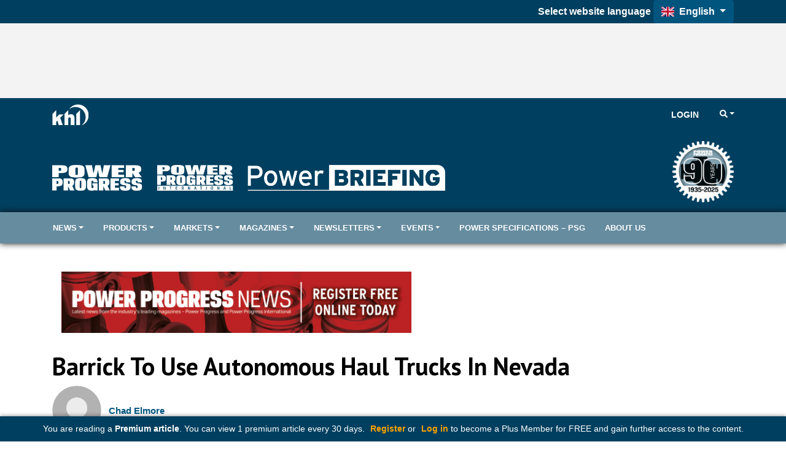

--- FILE ---
content_type: text/html; charset=utf-8
request_url: https://www.powerprogress.com/news/barrick-to-use-autonomous-haul-trucks-in-nevada/5021769.article?zephr_sso_ott=qAmBbH
body_size: 36487
content:
<!doctype html>
<html lang="en">
<head>
    <meta charset="utf-8">
    <meta name="viewport" content="width=device-width, initial-scale=1.0">
            <title>Barrick To Use Autonomous Haul Trucks In Nevada - Power Progress</title>
            <meta property="og:title" content="Barrick To Use Autonomous Haul Trucks In Nevada">
            <meta property="twitter:title" content="Barrick To Use Autonomous Haul Trucks In Nevada">
  
    <meta property="og:site_name" content="Power Progress">
    <link rel="stylesheet" href="/lib/bootstrap/dist/css/bootstrap.min.css">
    <script defer src="/lib/fontawesome-5.13.1/js/all.min.js"></script>
    
    
    
        <link rel="stylesheet" href="/css/site.min.css?v=elYeRo-Da7CsEpjnIitqtq0X34yDV0U0pK0GMYW2d1s">
    

    <link href="https://fonts.googleapis.com/css?family=PT+Sans:400,700" rel="stylesheet" type="text/css">
<link href="/SiteCSS/Power-Division-Theme.min.css" rel="stylesheet">
<link href="/SiteCSS/Power-Custom.min.css?v=1.23" rel="stylesheet">
<link href="/SiteCSS/Power-Progress.min.css?v=1.11" rel="stylesheet">
<style>
.language-picker-container { 
    background: #003f5f;
    text-align: right;
}
.language-picker {
    display: inline-block;
    position: relative;
    color: #fff;
}
.dropdown-menu.language {
    position: initial;
    position: absolute;
    top: 31px;
    left: initial;
    right: 0;
}

.language-picker label {
    margin-bottom: 0;
    vertical-align: middle;
}

#languageSelector { font-weight: 600; }


.four-by-four-tile > div > div {
    position: relative;
}

.four-by-four-tile .khl-article-block-headline {
    position: absolute;
    left:  0;
    right: 0;
    bottom:  0.5rem;
    background: linear-gradient(0deg, rgba(0,0,0,0.65) 0%, rgba(0,0,0,0.65) 75%, rgba(0,0,0,0) 100%);
    padding: 0rem 0.5rem 0.5rem 0.5rem;;
    font-size: 1.25rem;
    margin-bottom: 0 !important;

}
.four-by-four-tile .khl-article-block-headline a {
    color:white;
}

.four-by-four-tile .khl-article-block-image {
    margin-bottom: 0 !important;
}
    .at-resp-share-element .at-share-btn {
        margin: 0 .5rem 0 0 !important;
    }
    
    .sponsored-content-label > div > div,
    .longer-readds-label > div > div {
    position:relative;
}
.four-by-four-tile .khl-article-block-headline a {
    margin-top: 0.75rem;
    display: block;
}
.four-by-four-tile.sponsored-content-label .khl-article-block-headline {
/*	background: linear-gradient(0deg, rgba(0, 85, 127,0.65) 0%, rgba(0, 85, 127,0.65) 75%, rgba(0, 85, 127,0) 100%); */
	 background: linear-gradient(0deg, rgba(0,0,0,0.65) 0%, rgba(0,0,0,0.65) 75%, rgba(0,0,0,0) 100%);
}
.sponsored-content-label > div > div:after {
    position: absolute;
    top:  0.5rem;
    right:  0;
    /* left: 0; */
    content: "Sponsored Content" !important;
    background: #00557f;
    z-index: 9999;
    color: white;
    padding: 0 0.25rem;
    font-weight: bold;
    border-bottom-left-radius: 0.5rem;
}

.longer-reads-label > div > div:after {
    position: absolute;
    top:  0.5rem;
    left:  0;
    /* left: 0; */
    content: "Longer Reads" !important;
    background: #00557f;
    z-index: 9999;
    color: white;
    padding: 0 0.25rem;
    font-weight: bold;
    border-bottom-right-radius: 0.5rem;
}
.khl-tinted-block .khl-tinted-block-wrapper {
    padding-left: 1rem;
    background-color: #efefef;
    padding-right: 1rem;
}
.header-text-small .khl-article-block-headline {
    font-size: 1.2rem;
}
    h1, h2, h3, h4, h5, h6, .h1, .h2 .h3, .h4, .h5, .h6{
        font-weight: 700;
    }
    @media (min-width: 992px){
	.smaller-image .col-4 {
		flex: 0 0 25%;
		max-width: 25%;
	}
}
.custcarousel-button-next, .custcarousel-button-prev {
    position: absolute;
    top: 50%;
    bottom: initial;
    display: flex;
    justify-content: center;
    align-items: center;
    text-align: center;
    background: #000000;
    z-index: 10;
    width: 30px;
    opacity: 1;
    transition: all ease 0.25s;
	color: white;
	border-radius: .5rem;
	padding: .25rem;
}

.custcarousel-button-next:hover, .custcarousel-button-prev:hover{
    background: #00557f;
    color: white;
}

.custcarousel-button-next {
    right: 0.5rem;
}

.custcarousel-button-prev {
    left: 0.5rem;
}

.khl-article-carousel-caption{
    background: linear-gradient(0deg, rgba(0,0,0,0.65) 0%, rgba(0,0,0,0.65) 75%, rgba(0,0,0,0) 100%)!important ; 
}


[data-navtype="global"] {
    display: none !important;
}

.mobile-nav-top.py-2.mt-3 {
    display: none;
}


        div.modal-content div.row div.col-12.text-center a[href='/Account/Register?returnUrl=%2F']
    {
        color:#00557f !important;
    }
    div.alert.alert-warning.text-center > a[href='/Account/ForgotPassword']
    {
        color:#00557f !important;
    }
    .navbar-nav.globalnav-right >li.nav-item.d-none.d-lg-block {
        border-left: none !important;
    }
    
        @media(max-width: 1199px) {
        .masthead-promo .d-block.text-right.ml-auto {
            line-height:1.4rem !important;
            font-size:1.1rem !important;
        }
    }
    
    #GlobalNavigation > div > div > ul.navbar-nav.mr-auto.globalnav-left > li
{
    visibility: hidden;
}

@media (max-width: 991px) {
    .fullwidth-recommended .row.khl-article-block {
        max-width:100% !important;
    }
}

/*========Sitnav-sticky=====*/

#GlobalNavigation {
    /*margin-top:122px;*/
}
@media (max-width: 991px) {
.ad-leaderboard {
    position: sticky;
    width: 100%;
    top: 0;
    height: 105px;
    z-index:10;
}
#SiteNavigation {
    margin-top: 30px;
    
}
.ad-slot-wrapper {
    display: inline-block;
    margin-top: 0.25rem !important;
    margin-bottom: 0.25rem !important;
    background-color: #f3f3f3;
}
}

@media (min-width: 992px) {
.ad-leaderboard {
    position: sticky;
    width: 100%;
    top: 0;
    height: 122px;
    z-index:10;
}
#SiteNavigation {
    margin-top: 0px;
}
#SiteNavigation.sitenav-sticky {
    /*margin-top: 122px;*/
    padding-top:5px;
    padding-bottom:5px;
}
.ad-slot-wrapper {
    display: inline-block;
    margin-top: 0.25rem !important;
    margin-bottom: 0.25rem !important;
    background-color: #f3f3f3;
}
}

    @media (min-width: 992px) {
        .sitenav-sticky .navbar-brand img {
            display: none !important;
        }
        .sitenav-sticky .navbar-brand {
            margin-left: 0px !important;
            margin-right: 0px !important;
        }
    }


@media (max-width: 991px) {
.sidebar-item {
    width: 100% !important;
}
}
@media (min-width: 992px) {
    .fullwidth-recommended .row.khl-article-block {
        max-width:350px;
    }
}

#SiteNavigation.sitenav-sticky {
    position: unset !important;
        }
    main {
        padding-top:0px !important;
    }
.ad-leaderboard {
    background-color: #f3f3f3 !important;
}
#SiteNavigation.sitenav-sticky {
    box-shadow: none !important;
}
#SiteNavigation.sitenav-sticky {
    position: sticky !important;
    top: 0;
    width: 100%;
    z-index: 99;
}

.khl-article-block-linkdescription {
    background-color: unset !important;
    padding-left: 0.5rem !important;
}

.khl-article-block-linkdescription a {
    background-color: #00557f !important;
    padding: 0.1rem;
    padding-left: 0.5rem;
    padding-right: 0.5rem;
    border-radius: 5px !important;
    display: block;
}
#ZephrArticleSelector {
    width: 100%;
}


/*Hide the article in different languages label*/
/*.parent-article.article-label */
/*{display: none;}*/

#share-bar-bottom {
    display: none !important;
}


/*.col-12 > .premium-content, .col-12 > .partner-content {*/
/*    display: block;*/
/*}*/

/*.mostRead .premium-content, .mostRead .partner-content, */
/*.lyticsRecommendations .premium-content, .lyticsRecommendations .partner-content,*/
/*.khl-article-block-intro.premium-content, .khl-article-block-intro.partner-content,*/
/*.list.premium-content, .list.partner-content {*/
/*    display: none;*/
/*}*/

.premium-content, .partner-content {
    display: none;
}

</style>
    
    <script>
        var storyCategory = 'Industry News|Engines, Hydraulics & Powertrains';
    </script>

    <script>
        var NavWallpaper = true;
        var ArticleWallpaperOverride = false;
    </script>
    <link rel="apple-touch-icon" sizes="57x57" href="/Images/Original/20240118-093014-appleicon57x57.png">
<link rel="apple-touch-icon" sizes="60x60" href="/Images/Original/20240118-093014-appleicon60x60.png">
<link rel="apple-touch-icon" sizes="72x72" href="/Images/Original/20240118-093014-appleicon72x72.png">
<link rel="apple-touch-icon" sizes="76x76" href="/Images/Original/20240118-093014-appleicon76x76.png">
<link rel="apple-touch-icon" sizes="114x114" href="/Images/Original/20240118-093014-appleicon114x114.png">
<link rel="apple-touch-icon" sizes="120x120" href="/Images/Original/20240118-093014-appleicon120x120.png">
<link rel="apple-touch-icon" sizes="144x144" href="/Images/Original/20240118-093014-appleicon144x144.png">
<link rel="apple-touch-icon" sizes="152x152" href="/Images/Original/20240118-093014-appleicon152x152.png">
<link rel="apple-touch-icon" sizes="180x180" href="/Images/Original/20240118-093014-appleicon180x180.png">
<link rel="icon" type="image/png" sizes="192x192" href="/Images/Original/20240118-093014-androidicon192x192.png">
<link rel="icon" type="image/png" sizes="32x32" href="/Images/Original/20240118-093014-favicon32x32.png">
<link rel="icon" type="image/png" sizes="96x96" href="/Images/Original/20240118-093014-favicon96x96.png">
<link rel="icon" type="image/png" sizes="16x16" href="/Images/Original/20240118-093014-favicon16x16.png">
<link rel="manifest" href="/Files/Download/20240118-093529-manifest.json">
<meta name="msapplication-TileColor" content="#003f5f">
<meta name="msapplication-TileImage" content="/Images/Original/20240118-093014-msicon144x144.png">
<meta name="theme-color" content="#003f5f">
<meta name="msapplication-config" content="/Files/Download/20240118-093529-browserconfig.xml">
<link rel="shortcut icon" href="/Files/Download/20240118-093014-favicon.ico">
     <!--Global site tag (gtag.js) - Google Ads: 973651402 -->
<!--<script async src="https://www.googletagmanager.com/gtag/js?id=AW-973651402"></script>-->
<script>
  window.dataLayer = window.dataLayer || [];
  function gtag(){dataLayer.push(arguments);}
  gtag('consent', 'default', {
        'ad_storage': 'denied',
        'analytics_storage': 'denied',
        'ad_user_data': 'denied',
        'ad_personalization': 'denied'
    });
//   gtag('js', new Date());

//   gtag('config', 'AW-973651402');
</script>

<!-- Google Tag Manager -->
<script>(function(w,d,s,l,i){w[l]=w[l]||[];w[l].push({'gtm.start':new Date().getTime(),event:'gtm.js'});var f=d.getElementsByTagName(s)[0],j=d.createElement(s);j.async=true;j.src="https://measure.powerprogress.com/7scyyuittneb.js?"+i;f.parentNode.insertBefore(j,f);})(window,document,'script','dataLayer','cmfh4y=aWQ9R1RNLTVOR0JSU00%3D&page=1');</script>
<!-- End Google Tag Manager -->




<script src="https://cc.cdn.civiccomputing.com/9/cookieControl-9.x.min.js" type="text/javascript"></script>
<script>
    var product = "CUSTOM";
    var apikey = "908002d31ed658812b69377202e971f9b2bacee9";
    var config = {
        apiKey: "908002d31ed658812b69377202e971f9b2bacee9",
        product: "CUSTOM",
        IABTCF: true,
        necessaryCookies: ["blaize_*","ASP.NET_Sessio", "ASP.NET_Sessio_Fallback", ".AspNetCore.Antiforgery.", "__RequestVerificationToken", "x-ms-gateway-slice", "_GRECAPTCHA", "AWSALBCORS", "AWSALB"],
        layout: "slideout",
        acceptBehaviour: "all",
        position: "right",
        rejectButton: true,
        initialState: "notify",
        settingsStyle: "button",
        notifyDismissButton: false,
        notifyOnce: false,
        logConsent: true,
        setInnerHTML: true,
        optionalCookies: [{
            name: "analytics",
            label: "Analytical Cookies",
            description: "Analytical cookies help us to improve our website by collecting and reporting information on its usage.",
            cookies: ["_clck", "_clsk", "SM", "CLID", "MicrosoftApplicationsTelemetryDeviceId", "_ga", "_ga_*", "_gid", "_gat", "_dc_gtm_", "AMP_TOKEN", "_gat_*", "_gac_", "__utma", "__utmt", "__utmb", "__utmc", "__utmz", "__utmv", "__utmx", "__utmxx", "FPAU", "FPID", "FPLC", "seerid", "seerses", "FPGSID", "CLID", "SM", "ANONCHK", "_gcl_au"],
            onAccept: function () { 
                gtag('send', 'pageview'); 
                gtag('consent', 'update', {'analytics_storage': 'granted'});
                (function(c,l,a,r,i,t,y){
			        c[a]=c[a]||function(){(c[a].q=c[a].q||[]).push(arguments)};
			        t=l.createElement(r);t.async=1;t.src="https://www.clarity.ms/tag/"+i;
			        y=l.getElementsByTagName(r)[0];y.parentNode.insertBefore(t,y);
			    })(window, document, "clarity", "script", "tpg902hbzh");
	        	window.clarity('consentv2', {
				    ad_Storage: "granted",
				    analytics_Storage: "granted"
				});
            },
            onRevoke: function () {
                gtag('consent', 'update', {'analytics_storage': 'denied'});
                //window['ga-disable-GTM-5NGBRSM'] = true;
            }
        }, 
        {
            name: "marketing",
            label: "Marketing Cookies",
            description: "We use marketing cookies to help us improve the relevancy of advertising campaigns you receive.",
            cookies: ["__gsas", "__gpi", "__gpi_optout", "GED_PLAYLIST_ACTIVITY", "ACLK_DATA", "_gcl_au", "_gcl_dc", "IDE", "DSID", "ID", "RUL", "FLC", "__gads", "GoogleAdServingTest", "ar_debug", "test_cookie", "APC", "lu", "xs", "c_user", "m_user", "pl", "dbln", "aks", "aksb", "sfau", "ick", "csm", "s", "datr", "sb", "fr", "oo", "ddid", "locale", "_fbp", "_fbc", "js_ver", "rc", "campaign_click_url", "wd", "usida", "presence", "MR", "MUID", "MUIDB", "MC1", "MSFPC", "_uetsid", "_uetvid", "ANON", "ANONCHK", "CC", "PPAuth", "MSPAuth", "MSNRPSAuth", "KievRPSAuth", "WLSSC", "MSPProf", "MC0", "MS0", "NAP", "MH", "childinfo", "kcdob", "kcrelid", "kcru", "pcfm", "ToptOut", "ACH01", "AADSSO", "brcap", "SRM_B", "_RwBf", "_HPVN", "_UR", "OID", "OIDI", "OIDR", "BCP", "BFBUSR", "BFB", "ACL", "ACLUSR"],
            onAccept: function () {
                gtag('send', 'pageview'); 
                gtag('consent', 'update', {'ad_storage': 'granted'});
                gtag('consent', 'update', {'ad_personalization': 'granted'});
                gtag('consent', 'update', {'ad_user_data': 'granted'});
                fbq('consent', 'grant'); 
            },
            onRevoke: function () { 
                gtag('consent', 'update', {'ad_storage': 'denied'}); 
                gtag('consent', 'update', {'ad_personalization': 'denied'});
                gtag('consent', 'update', {'ad_user_data': 'denied'});
                fbq('consent', 'revoke'); 
                fbq('init', '151570715624637'); 
            }
        }],
        mode: "ccpa",
        branding: {
            fontFamily: "PT Sans",
            fontColor: "#212529",
            fontSize: "1em",
            fontSizeTitle: "1.4em",
            fontSizeHeaders: "1.25em",
            backgroundColor: "#fff",
            acceptText: "#fff",
            acceptBackground: "#005581",
            rejectText: "#005581",
            rejectBackground: "#fff",
            removeAbout: true,
            removeIcon: true,
            toggleBackground: "#005581",
            toggleColor: "#fff",
            toggleText: "#fff"
        },
        statement: {
            description: "For more detailed information, please check our",
            name: "Privacy Policy",
            url: "https://www.khl.com/privacy-policy",
            updated: "28/08/2024"
        },
        text: {
            acceptSettings: "Allow All",
            rejectSettings: "Deny",
            accept : "Allow All",
            reject: "Deny",
            settings: "Customize &rsaquo;",
            notifyTitle: "This website uses cookies",
            notifyDescription: "<p>Some are necessary and we can’t switch them off. Others help us to provide you with the best possible service.</p><p>We use cookies to personalise content and ads, to provide social media features and to analyse our traffic. We also share anonymous information about your use of our site with our social media, advertising and analytics partners.</p>"
        }
    }
    CookieControl.load(config);
</script>

<script>
// window.dataLayer = window.dataLayer || [];
// function gtag(){dataLayer.push(arguments);}
// gtag('js', new Date());

// gtag('config', 'AW-973651402');
</script>



<script>
//   gtag('event', 'page_view', {
//     'send_to': 'AW-973651402',
//     'user_id': 'replace with value'
//   });
</script>

<!-- Facebook Pixel Code -->
<script>
  !function(f,b,e,v,n,t,s)
  {if(f.fbq)return;n=f.fbq=function(){n.callMethod?
  n.callMethod.apply(n,arguments):n.queue.push(arguments)};
  if(!f._fbq)f._fbq=n;n.push=n;n.loaded=!0;n.version='2.0';
  n.queue=[];t=b.createElement(e);t.async=!0;
  t.src=v;s=b.getElementsByTagName(e)[0];
  s.parentNode.insertBefore(t,s)}(window, document,'script',
  'https://connect.facebook.net/en_US/fbevents.js');
  fbq('consent', 'revoke');
  fbq('init', '151570715624637');
  fbq('track', 'PageView');
</script>
<!--<noscript>-->
<!--  <img height="1" width="1" style="display:none" -->
<!--       src="https://www.facebook.com/tr?id={your-pixel-id-goes-here}&ev=PageView&noscript=1"/>-->
<!--</noscript>-->
<!-- End Facebook Pixel Code -->

<!-- DFP Code -->
<!--script>
  var googleDFPtarget = 'Power';
</script-->


<style>
    .ad-slot {
    text-align: center;
}
.ad-slot-wrapper {
    display: inline-block;
    margin-top: 1rem;
    margin-bottom: 1rem;
    background-color:#f3f3f3;
}
.ad-slot-wrapper::before{
    content:'Advertisement';
    font-size:0.75rem;
}

.ad-leaderboard {
    background-color:#fafafa;
}
main {
  position: relative;
}
.ad-slot.ad-wallpaper {
    display: none;
}
.wallpaper-applied .ad-slot.ad-wallpaper {
    display: block !important;
}
.wallpaper-applied .ad-slot.ad-wallpaper {
    position: absolute;
    top: -55px;
    left: 0;
    right: 0;
    bottom: 0;
}
.wallpaper-applied .wallpaper-ad {
    position: fixed;
    top: 0;
    height: 100vh;
    width: 2000px;
    margin-left: -1000px;
    left: 50%;
}
.wallpaper-applied .wallpaper-ad > div, .wallpaper-applied .wallpaper-ad > div > iframe {
  width: 100% !important;
  height: 100% !important;
}



header { z-index: 3; } main {z-index: 1;} footer {z-index: 2;}

main > div.container, main > div.container-fluid {
  background-color: white;
  position: relative;
}
@media (min-width: 1200px){
  .wallpaper-applied .container {
    max-width: calc(1024px - 2rem);
  }  
}


div.ad-slot-wrapper > div {
    display: block !important;
}
</style>


<!--<script src="https://pagead2.googlesyndication.com/tag/js/gpt.js" async></script>-->
<script async src="https://securepubads.g.doubleclick.net/tag/js/gpt.js"></script>

<script>
    window.googletag = window.googletag || { cmd: [] };
  googletag.cmd.push(function() {
    var mapping = googletag.sizeMapping().
    addSize([320, 0], [300, 50]).
    addSize([480, 0], [300, 75]).
    addSize([768, 0], [300, 250]).
    addSize([1024, 0], [300, 350]).build();

    var mapMPU = googletag.sizeMapping().
    addSize([320, 0], [[300,250]]).
    addSize([768, 0], [[300, 250]]).
    addSize([1024, 0], [[300, 250]]).build();
    
    var mapSmallMPU = googletag.sizeMapping().
    addSize([320, 0], [[300,100],[300, 250]]).
    addSize([768, 0], [[300, 100],[300, 250]]).
    addSize([1024, 0], [[300, 100]]).build();

    var mapLB = googletag.sizeMapping().
    addSize([320, 0], [[300,75]]).
    addSize([601, 0], [[468,60]]).
    addSize([1050, 0], [[728,90]]).build();


    var mapICU = googletag.sizeMapping().
    addSize([320, 0], [[300,75]]).
    addSize([601, 0], [[468,60]]).
    addSize([768, 0], [[468,60]]).
    addSize([1050, 0], [[728,90],[598,100]]).build();


    // var mapWallpapper = googletag.sizeMapping().
    // addSize([0, 0], []).
    // addSize([1220, 0], [1,1]).build();
    var mapWallpapper = googletag.sizeMapping()
    .addSize([0, 0], [1,1])
    .addSize([1220, 0], [1,1])
    .build();

    
    var mapPopup = googletag.sizeMapping().
    addSize([0,0],[]).
    addSize([992,0],[405,270]).build();

    googletag.defineSlot('/11249060/IN-CONTENT_POWER', [[728,90],[598, 100],[468,60],[300,75]], 'div-gpt-ad-1702288945935-0').defineSizeMapping(mapICU).addService(googletag.pubads());
    googletag.defineSlot('/11249060/IN-CONTENT2_POWER', [[728,90],[598, 100],[468,60],[300,75]], 'div-gpt-ad-1730130474137-0').defineSizeMapping(mapICU).addService(googletag.pubads());
    
    
    googletag.defineSlot('/11249060/MPU1_POWER', [[300, 250]], 'div-gpt-ad-1702029566107-0').defineSizeMapping(mapMPU).addService(googletag.pubads());
    googletag.defineSlot('/11249060/MPU2_POWER', [[300, 250]], 'div-gpt-ad-1702031620218-0').defineSizeMapping(mapMPU).addService(googletag.pubads());
    googletag.defineSlot('/11249060/MPU3_POWER', [[300, 250]], 'div-gpt-ad-1702032096900-0').defineSizeMapping(mapMPU).addService(googletag.pubads());
    googletag.defineSlot('/11249060/MPU4_POWER', [[300, 250]], 'div-gpt-ad-1702288142686-0').defineSizeMapping(mapMPU).addService(googletag.pubads());
    var MPU5Slot = googletag.defineSlot('/16390544/WP_DP_MPU5', [[300, 250]], 'div_ad_WV_WP_MPU5').defineSizeMapping(mapMPU).addService(googletag.pubads());
    googletag.defineSlot('/11249060/BILLBOARD_POWER', [[728, 90],[468, 60],[300, 75]], 'div-gpt-ad-1702288781014-0').defineSizeMapping(mapLB).addService(googletag.pubads());
    var wallpaperSlot = googletag.defineSlot('/11249060/WALLPAPER_POWER', [[1,1]],'div-gpt-ad-1702288640509-0').defineSizeMapping(mapWallpapper).addService(googletag.pubads());
    var popupSlot = googletag.defineSlot('/11249060/POPUP_POWER', [[405, 270]], 'div-gpt-ad-1702288858996-0').defineSizeMapping(mapPopup).addService(googletag.pubads());



googletag.pubads().addEventListener("slotRenderEnded",function(a){
      if(a.slot.getSlotElementId()==wallpaperSlot.getSlotElementId()||a.isEmpty){
        window.addEventListener('load', function () {
              if($('#div-gpt-ad-1702288640509-0').css('display') != 'none'){
                  $('body').addClass('wallpaper-applied');  
                  gnav_Contract();
                  snav_Contract();
                  $.each(articleswipers, function (index, item) {
                      item.swiper.update();
                  });
                }
                if(a.slot.getSlotElementId()==popupSlot.getSlotElementId()||a.isEmpty){
          window.addEventListener('load', function(){
              if($('#div-gpt-ad-1702288858996-0').css('display') == 'none'){
                $('.pagepopup[data-typeid="1"]').addClass('d-none');
              }
          })
      }
          });
      }
    });


    
    
        googletag.pubads().disableInitialLoad();
        googletag.pubads().enableSingleRequest();
        googletag.pubads().collapseEmptyDivs();
        googletag.enableServices();
        googletag.pubads().refresh();
    });

  </script>
  
  	
<!--<script type="text/javascript"> _linkedin_partner_id = "4338305"; window._linkedin_data_partner_ids = window._linkedin_data_partner_ids || []; window._linkedin_data_partner_ids.push(_linkedin_partner_id); </script><script type="text/javascript"> (function(l) { if (!l){window.lintrk = function(a,b){window.lintrk.q.push([a,b])}; window.lintrk.q=[]} var s = document.getElementsByTagName("script")[0]; var b = document.createElement("script"); b.type = "text/javascript";b.async = true; b.src = "https://snap.licdn.com/li.lms-analytics/insight.min.js"; s.parentNode.insertBefore(b, s);})(window.lintrk); </script> <noscript> <img height="1" width="1" style="display:none;" alt="" src="https://px.ads.linkedin.com/collect/?pid=4338305&fmt=gif" /> </noscript>-->
    


    <meta name="description" content="The ASI Mining business of Autonomous Solutions Inc. (ASI) has begun work on a project with Barrick Gold Corp. to retrofit and
">
    <meta property="og:description" content="The ASI Mining business of Autonomous Solutions Inc. (ASI) has begun work on a project with Barrick Gold Corp. to retrofit and
">
    <meta property="twitter:description" content="The ASI Mining business of Autonomous Solutions Inc. (ASI) has begun work on a project with Barrick Gold Corp. to retrofit and
">
    <meta property="twitter:description" content="The ASI Mining business of Autonomous Solutions Inc. (ASI) has begun work on a project with Barrick Gold Corp. to retrofit and
">
    <meta property="twitter:card" content="summary_large_image">

    <meta property="og:type" content="article">
    <meta name="lytics:topics" content="Industry News|Engines, Hydraulics &amp; Powertrains|Latest News|Premium|EN">
    <meta property="article:published_time" content="2018-06-21T16:42:28+00:00">
    <meta property="og:published_time" content="2018-06-21T16:42:28+00:00">
        <meta property="article:tag" content="">
        <meta property="keywords" content="">
    <meta property="ArticleType" content="Premium">

        <link rel="canonical" href="https://www.powerprogress.com/news/barrick-to-use-autonomous-haul-trucks-in-nevada/5021769.article">
        <meta property="og:url" content="https://www.powerprogress.com/news/barrick-to-use-autonomous-haul-trucks-in-nevada/5021769.article">
        <meta property="twitter:url" content="https://www.powerprogress.com/news/barrick-to-use-autonomous-haul-trucks-in-nevada/5021769.article">

    <meta property="website" content="https://www.powerprogress.com">

        <meta property="og:image" content="https://www.powerprogress.com/Images/1260x628/wpimage/2018/06/Haul-Truck-components-graphic-1.jpg">
        <meta property="twitter:image" content="https://www.powerprogress.com/Images/1260x628/wpimage/2018/06/Haul-Truck-components-graphic-1.jpg">
        <meta property="og:image:width" content="1260">
        <meta property="og:image:height" content="628">

    <script type="application/ld+json">
        {"@context":"https://schema.org","@type":"BreadcrumbList","itemListElement":[{"@type":"ListItem","position":"1","item":{"@id":"https://www.powerprogress.com","name":"Power Progress"}},{"@type":"ListItem","position":"3","item":{"@id":"https://www.powerprogress.com/news","name":"Article"}},{"@type":"ListItem","position":"3","item":{"@id":"https://www.powerprogress.comnews/barrick-to-use-autonomous-haul-trucks-in-nevada/5021769.article","name":"Barrick To Use Autonomous Haul Trucks In Nevada"}}]}
    </script>
    <script type="application/ld+json">
        {"@context":"https://schema.org","@type":"NewsArticle","mainEntityOfPage":{"@type":"WebPage","@id":"https://www.powerprogress.com/news/barrick-to-use-autonomous-haul-trucks-in-nevada/5021769.article"},"headline":"Barrick To Use Autonomous Haul Trucks In Nevada","image":["wpimage/2018/06/Haul-Truck-components-graphic-1.jpg"],"datePublished":"2018-06-21T16:42:28+00:00","author":[{"@type":"Person","name":"Chad Elmore"}],"publisher":{"@type":"Organization","name":"KHL Group LLP","logo":{"@type":"ImageObject","url":"https://www.khl.com/images/600xany/20200920-104008-KHLColour.png"}},"description":"The ASI Mining business of Autonomous Solutions Inc. (ASI) has begun work on a project with Barrick Gold Corp. to retrofit and\n"}
    </script>

    <link href="/lib/pinchzoomer/css/pinchzoomer.min.css" rel="stylesheet">
    <link href="/lib/fileicons/file-icon-vectors.min.css?v=ZvzjoaYMjIcABW-d0nOQ672Blvq7hGxTCxL2k-PmvRQ" rel="stylesheet">
    
    
        <link href="/css/ArticlePage.min.css?v=25bN_XsRRN-L52IO3f3B45PjwVonAI08bCL0CbSScMQ" rel="stylesheet">
    

    <script>
        window.dataLayer = window.dataLayer || [];
        window.dataLayer.push({ 'BrandID': 30 });
        window.dataLayer.push({ 'BrandName': 'Power Progress' });
        window.dataLayer.push({ 'Title' : 'Barrick To Use Autonomous Haul Trucks In Nevada' });
        window.dataLayer.push({ 'Website_language' : 'en' });
    </script>
    
    <script>
        window.dataLayer.push({ 'PageType': 'Article' });
        window.dataLayer.push({ 'ArticleID': 5021769 });
        window.dataLayer.push({ 'Article_ID': '5021769' });
        window.dataLayer.push({ 'ArticleTitle': 'Barrick To Use Autonomous Haul Trucks In Nevada' });
        window.dataLayer.push({ 'ArticleLayout': 'Standard' });
        window.dataLayer.push({ 'ArticleTypeID': '1' });
        window.dataLayer.push({ 'ArticleTypeName': 'Article' });
        window.dataLayer.push({ 'ArticlePublishedDate': 'Thu 21, Jun 2018 16:42:28 GMT' });
        window.dataLayer.push({ 'ArticleAuthor': 'Chad Elmore' });
        window.dataLayer.push({ 'ArticleCategories': '' });
        window.dataLayer.push({ 'NavigationPages': '' });
        window.dataLayer.push({ 'PresentationRules': 'Latest News' });
        window.dataLayer.push({ 'AccessDenied': false });

    </script>


</head>
<body>
    <input id="BrandID" value="30" hidden>
    <!-- Google Tag Manager (noscript) -->
<noscript><iframe src="https://measure.powerprogress.com/ns.html?id=GTM-5NGBRSM" height="0" width="0" style="display:none;visibility:hidden"></iframe></noscript>
<!-- End Google Tag Manager (noscript) -->

 
 <div id="ZephrPopupSelector-PP"></div>
 <div id="ZephrNewsPopupSelector-PP"></div>

<div id="CookieConsentConfirmation" class="modal" tabindex="-1" role="dialog">
  <div class="modal-dialog" role="document">
    <div class="modal-content">
      <div class="modal-header">
        <h5 class="modal-title">Are you sure you want to deny cookies?</h5>
      </div>
      <div class="modal-body">
        <p>By accepting cookies you will be helping us to continue to provide you with the best possible service.</p>
      </div>
      <div class="modal-footer">
        <button id="ShowCookieConsentPanel" type="button" class="btn btn-primary">No I’m not</button>
        <button id="DismissConfirmation" type="button" class="btn btn-secondary" data-dismiss="modal">Yes I’m sure</button>
      </div>
    </div>
  </div>
</div>

<div class="language-picker-container">
    <div class="container">
        <div class="language-picker">
            <label for="language-picker">Select website language</label>
            <button class="btn btn-primary btn-md dropdown-toggle" type="button" id="languageSelector" data-bs-toggle="dropdown" aria-expanded="false">
                <span class="fib fi fi-gb mr-1"></span> <span>English</span>
            </button>
            <ul id="languageDropdown" class="dropdown-menu language" style="display: none;">
                <li>
                    <a href="https://www.powerprogress.com" class="dropdown-item active">
                        <span class="fib fi fi-gb mr-1"></span> English
                    </a>
                </li>
                <li>
                    <a href="https://www.powerprogress.com/de" class="dropdown-item">
                        <span class="fib fi fi-de mr-1"></span> Deutsch
                    </a>
                </li>
                <li>
                    <a href="https://www.powerprogress.com/es" class="dropdown-item">
                        <span class="fib fi fi-es mr-1"></span> Española
                    </a>
                </li>
                <li>
                    <a href="https://www.powerprogress.com/fr" class="dropdown-item">
                        <span class="fib fi fi-fr mr-1"></span> Français
                    </a>
                </li>
                <li>
                    <a href="https://www.powerprogress.com/it" class="dropdown-item">
                        <span class="fib fi fi-it mr-1"></span> Italiano
                    </a>
                </li>
                <li>
                    <a href="https://www.powerprogress.com/pt" class="dropdown-item">
                        <span class="fib fi fi-pt mr-1"></span> Português
                    </a>
                </li>
            </ul>
        </div>
    </div>
</div>
    

    <div class="d-flex flex-column h-100">
        <header>

<div id="MobileNavigation" class="mobile-nav">
    <div class="d-flex flex-column h-100">
        <div class="mobile-nav-top py-2">
            <div class="row mx-0">
                <div class="px-2 col align-self-center">
                    <img src="/Images/64xany/20231212-103302-Powerlogo.png" style="max-width: 100%;">
                </div>
                <div class="px-2 col-auto">
                    <button type="button" class="btn btn-close-mobile-menu btn-sm btn-link">Close<i class="fas fa-times" style="width:24px"></i></button>
                </div>
            </div>
        </div>
        <div class="flex-grow-1 custom-scroll-bar py-2" style="max-height: 100%; overflow-x:hidden; overflow-y: auto;">
                            <a href="javascript:void(0)" class="mobile-nav-item mobile-nav-child-link" data-navtype="site" data-navid="1272">
                                <div class="row mx-2">
                                    <div class="col px-0">
                                        News
                                    </div>
                                    <div class="col-auto px-0">
                                        <i class="fas fa-angle-double-right"></i>
                                    </div>
                                </div>
                            </a>
                            <a href="javascript:void(0)" class="mobile-nav-item mobile-nav-child-link" data-navtype="site" data-navid="1012">
                                <div class="row mx-2">
                                    <div class="col px-0">
                                        Products
                                    </div>
                                    <div class="col-auto px-0">
                                        <i class="fas fa-angle-double-right"></i>
                                    </div>
                                </div>
                            </a>
                            <a href="javascript:void(0)" class="mobile-nav-item mobile-nav-child-link" data-navtype="site" data-navid="1013">
                                <div class="row mx-2">
                                    <div class="col px-0">
                                        Markets
                                    </div>
                                    <div class="col-auto px-0">
                                        <i class="fas fa-angle-double-right"></i>
                                    </div>
                                </div>
                            </a>
                            <a href="javascript:void(0)" class="mobile-nav-item mobile-nav-child-link" data-navtype="site" data-navid="1106">
                                <div class="row mx-2">
                                    <div class="col px-0">
                                        Magazines
                                    </div>
                                    <div class="col-auto px-0">
                                        <i class="fas fa-angle-double-right"></i>
                                    </div>
                                </div>
                            </a>
                            <a href="javascript:void(0)" class="mobile-nav-item mobile-nav-child-link" data-navtype="site" data-navid="1031">
                                <div class="row mx-2">
                                    <div class="col px-0">
                                        Newsletters
                                    </div>
                                    <div class="col-auto px-0">
                                        <i class="fas fa-angle-double-right"></i>
                                    </div>
                                </div>
                            </a>
                            <a href="javascript:void(0)" class="mobile-nav-item mobile-nav-child-link" data-navtype="site" data-navid="1038">
                                <div class="row mx-2">
                                    <div class="col px-0">
                                        Events
                                    </div>
                                    <div class="col-auto px-0">
                                        <i class="fas fa-angle-double-right"></i>
                                    </div>
                                </div>
                            </a>
                            <a href="https://www.dieselandgasturbineguide.net/" class="mobile-nav-item" data-navtype="site" target="_blank" data-navid="2672">
                                <div class="row mx-2">
                                    <div class="col px-0">
                                        Power Specifications – PSG
                                    </div>
                                </div>
                            </a>
                            <a href="/about-us" class="mobile-nav-item" data-navtype="site" data-navid="1298">
                                <div class="row mx-2">
                                    <div class="col px-0">
                                        About Us
                                    </div>
                                </div>
                            </a>
                <div class="mobile-nav-top py-2 mt-3">
                    <div class="row mx-0">
                        <div class="px-2 col align-self-center">
                            <img src="/images/anyx34/20200920-104008-KHLWhite.png" style="max-width: 100%;">
                        </div>
                    </div>
                </div>
                            <a href="javascript:void(0)" class="mobile-nav-item mobile-nav-child-link" data-navtype="global" data-navid="16">
                                <div class="row mx-2">
                                    <div class="col px-0">
                                        Sectors
                                    </div>
                                    <div class="col-auto px-0">
                                        <i class="fas fa-angle-double-right"></i>
                                    </div>
                                </div>
                            </a>
                            <a href="javascript:void(0)" class="mobile-nav-item mobile-nav-child-link" data-navtype="global" data-navid="17">
                                <div class="row mx-2">
                                    <div class="col px-0">
                                        Events
                                    </div>
                                    <div class="col-auto px-0">
                                        <i class="fas fa-angle-double-right"></i>
                                    </div>
                                </div>
                            </a>
                            <a href="javascript:void(0)" class="mobile-nav-item mobile-nav-child-link" data-navtype="global" data-navid="18">
                                <div class="row mx-2">
                                    <div class="col px-0">
                                        Market Data
                                    </div>
                                    <div class="col-auto px-0">
                                        <i class="fas fa-angle-double-right"></i>
                                    </div>
                                </div>
                            </a>
                            <a href="javascript:void(0)" class="mobile-nav-item mobile-nav-child-link" data-navtype="global" data-navid="21">
                                <div class="row mx-2">
                                    <div class="col px-0">
                                        Stores
                                    </div>
                                    <div class="col-auto px-0">
                                        <i class="fas fa-angle-double-right"></i>
                                    </div>
                                </div>
                            </a>
                                <a href="https://www.khl.com/contact-us" class="mobile-nav-item" data-navtype="global" target="_blank" data-navid="59">
                                    <div class="row mx-2">
                                        <div class="col px-0">
                                            Contact Us
                                        </div>
                                    </div>
                                </a>
                                <a href="https://www.khl.com/about-us" class="mobile-nav-item" data-navtype="global" target="_blank" data-navid="60">
                                    <div class="row mx-2">
                                        <div class="col px-0">
                                            About Us
                                        </div>
                                    </div>
                                </a>
                                <a href="https://www.khl.com/apps" class="mobile-nav-item" data-navtype="global" target="_blank" data-navid="48">
                                    <div class="row mx-2">
                                        <div class="col px-0">
                                            Apps
                                        </div>
                                    </div>
                                </a>
            
        </div>
    </div>

</div>

    <div class="mobile-nav mobile-nav-child" data-navtype="site" data-navid="1272">
        <div class="d-flex flex-column h-100">
            <div class="mobile-nav-top py-2">
                <div class="row mx-0">
                    <div class="px-2 col align-self-center">
                        <img src="/images/anyx34/20200920-104008-KHLWhite.png" style="max-width: 100%;">
                    </div>
                    <div class="px-2 col-auto">
                        <button type="button" class="btn btn-close-mobile-menu btn-sm btn-link">Close<i class="fas fa-times" style="width:24px"></i></button>
                    </div>
                </div>
            </div>
            <div class="p-2 text-right">
                <button type="button" class="btn btn-close-child-menu btn-sm btn-link"><i class="fas fa-angle-double-left" style="width:24px"></i>Back</button>
            </div>
            <div>
                <span class="d-block h4 mb-0 mt-0 py-2 mx-2 text-white border-bottom border-white text-uppercase">News</span>
            </div>
            <div class="flex-grow-1 custom-scroll-bar py-2" style="max-height: 100%; overflow-x:hidden; overflow-y: auto;">
                                <a href="/news/latest-news" class="mobile-nav-item" data-navtype="site" data-navid="1011">
                                    <div class="row mx-2">
                                        <div class="col px-0">
                                            Latest News
                                        </div>
                                    </div>
                                </a>
                                <a href="/news/specs-and-emissions" class="mobile-nav-item" data-navtype="site" data-navid="1095">
                                    <div class="row mx-2">
                                        <div class="col px-0">
                                            Specs &amp; Emissions
                                        </div>
                                    </div>
                                </a>
                                <a href="/news/longer-reads" class="mobile-nav-item" data-navtype="site" data-navid="1096">
                                    <div class="row mx-2">
                                        <div class="col px-0">
                                            Longer Reads
                                        </div>
                                    </div>
                                </a>
                                <a href="/news/newsmakers" class="mobile-nav-item" data-navtype="site" data-navid="1097">
                                    <div class="row mx-2">
                                        <div class="col px-0">
                                            Newsmakers
                                        </div>
                                    </div>
                                </a>
                                <a href="/news/videos-podcasts" class="mobile-nav-item" data-navtype="site" data-navid="1029">
                                    <div class="row mx-2">
                                        <div class="col px-0">
                                            Videos &amp; Podcasts
                                        </div>
                                    </div>
                                </a>
            </div>
        </div>
    </div>
    <div class="mobile-nav mobile-nav-child" data-navtype="site" data-navid="1012">
        <div class="d-flex flex-column h-100">
            <div class="mobile-nav-top py-2">
                <div class="row mx-0">
                    <div class="px-2 col align-self-center">
                        <img src="/images/anyx34/20200920-104008-KHLWhite.png" style="max-width: 100%;">
                    </div>
                    <div class="px-2 col-auto">
                        <button type="button" class="btn btn-close-mobile-menu btn-sm btn-link">Close<i class="fas fa-times" style="width:24px"></i></button>
                    </div>
                </div>
            </div>
            <div class="p-2 text-right">
                <button type="button" class="btn btn-close-child-menu btn-sm btn-link"><i class="fas fa-angle-double-left" style="width:24px"></i>Back</button>
            </div>
            <div>
                <span class="d-block h4 mb-0 mt-0 py-2 mx-2 text-white border-bottom border-white text-uppercase">Products</span>
            </div>
            <div class="flex-grow-1 custom-scroll-bar py-2" style="max-height: 100%; overflow-x:hidden; overflow-y: auto;">
                                <a href="/products/internal-combustion-engines" class="mobile-nav-item" data-navtype="site" data-navid="1098">
                                    <div class="row mx-2">
                                        <div class="col px-0">
                                            Internal Combustion Engines
                                        </div>
                                    </div>
                                </a>
                                <a href="/products/electrification-fuel-cells" class="mobile-nav-item" data-navtype="site" data-navid="1099">
                                    <div class="row mx-2">
                                        <div class="col px-0">
                                            Electrification &amp; Fuel Cells
                                        </div>
                                    </div>
                                </a>
                                <a href="/products/alternative-fuels" class="mobile-nav-item" data-navtype="site" data-navid="1100">
                                    <div class="row mx-2">
                                        <div class="col px-0">
                                            Alternative Fuels
                                        </div>
                                    </div>
                                </a>
                                <a href="/products/fluid-power" class="mobile-nav-item" data-navtype="site" data-navid="1101">
                                    <div class="row mx-2">
                                        <div class="col px-0">
                                            Fluid Power
                                        </div>
                                    </div>
                                </a>
                                <a href="/products/other-components" class="mobile-nav-item" data-navtype="site" data-navid="1102">
                                    <div class="row mx-2">
                                        <div class="col px-0">
                                            Other Components
                                        </div>
                                    </div>
                                </a>
                                <a href="/products/service-support" class="mobile-nav-item" data-navtype="site" data-navid="1104">
                                    <div class="row mx-2">
                                        <div class="col px-0">
                                            Service &amp; Support
                                        </div>
                                    </div>
                                </a>
                                <a href="/products/software-technology" class="mobile-nav-item" data-navtype="site" data-navid="1105">
                                    <div class="row mx-2">
                                        <div class="col px-0">
                                            Software &amp; Technology
                                        </div>
                                    </div>
                                </a>
                                <a href="/products/equipment-transport" class="mobile-nav-item" data-navtype="site" data-navid="1103">
                                    <div class="row mx-2">
                                        <div class="col px-0">
                                            Equipment &amp; Transport
                                        </div>
                                    </div>
                                </a>
            </div>
        </div>
    </div>
    <div class="mobile-nav mobile-nav-child" data-navtype="site" data-navid="1013">
        <div class="d-flex flex-column h-100">
            <div class="mobile-nav-top py-2">
                <div class="row mx-0">
                    <div class="px-2 col align-self-center">
                        <img src="/images/anyx34/20200920-104008-KHLWhite.png" style="max-width: 100%;">
                    </div>
                    <div class="px-2 col-auto">
                        <button type="button" class="btn btn-close-mobile-menu btn-sm btn-link">Close<i class="fas fa-times" style="width:24px"></i></button>
                    </div>
                </div>
            </div>
            <div class="p-2 text-right">
                <button type="button" class="btn btn-close-child-menu btn-sm btn-link"><i class="fas fa-angle-double-left" style="width:24px"></i>Back</button>
            </div>
            <div>
                <span class="d-block h4 mb-0 mt-0 py-2 mx-2 text-white border-bottom border-white text-uppercase">Markets</span>
            </div>
            <div class="flex-grow-1 custom-scroll-bar py-2" style="max-height: 100%; overflow-x:hidden; overflow-y: auto;">
                                <a href="/markets/off-highway" class="mobile-nav-item" data-navtype="site" data-navid="1025">
                                    <div class="row mx-2">
                                        <div class="col px-0">
                                            Off-Highway
                                        </div>
                                    </div>
                                </a>
                                <a href="/markets/on-highway" class="mobile-nav-item" data-navtype="site" data-navid="1026">
                                    <div class="row mx-2">
                                        <div class="col px-0">
                                            On-Highway
                                        </div>
                                    </div>
                                </a>
                                <a href="/markets/marine" class="mobile-nav-item" data-navtype="site" data-navid="1027">
                                    <div class="row mx-2">
                                        <div class="col px-0">
                                            Marine
                                        </div>
                                    </div>
                                </a>
                                <a href="/markets/power-generation" class="mobile-nav-item" data-navtype="site" data-navid="1028">
                                    <div class="row mx-2">
                                        <div class="col px-0">
                                            Power Generation
                                        </div>
                                    </div>
                                </a>
            </div>
        </div>
    </div>
    <div class="mobile-nav mobile-nav-child" data-navtype="site" data-navid="1106">
        <div class="d-flex flex-column h-100">
            <div class="mobile-nav-top py-2">
                <div class="row mx-0">
                    <div class="px-2 col align-self-center">
                        <img src="/images/anyx34/20200920-104008-KHLWhite.png" style="max-width: 100%;">
                    </div>
                    <div class="px-2 col-auto">
                        <button type="button" class="btn btn-close-mobile-menu btn-sm btn-link">Close<i class="fas fa-times" style="width:24px"></i></button>
                    </div>
                </div>
            </div>
            <div class="p-2 text-right">
                <button type="button" class="btn btn-close-child-menu btn-sm btn-link"><i class="fas fa-angle-double-left" style="width:24px"></i>Back</button>
            </div>
            <div>
                <span class="d-block h4 mb-0 mt-0 py-2 mx-2 text-white border-bottom border-white text-uppercase">Magazines</span>
            </div>
            <div class="flex-grow-1 custom-scroll-bar py-2" style="max-height: 100%; overflow-x:hidden; overflow-y: auto;">
                                <a href="javascript:void(0)" class="mobile-nav-item mobile-nav-child-link" data-navtype="site" data-navid="1107">
                                    <div class="row mx-2">
                                        <div class="col px-0">
                                            Power Progress
                                        </div>
                                        <div class="col-auto px-0">
                                            <i class="fas fa-angle-double-down"></i>
                                        </div>
                                    </div>
                                </a>
                                        <a href="/magazines/power-progress/latest-issue" class="mobile-nav-item mobile-nav-child-link ml-3" data-navtype="site" data-navid="1239">
                                            <div class="row mx-2">
                                                <div class="col px-0">
                                                    Latest Issue
                                                </div>
                                            </div>
                                        </a>
                                        <a href="/magazines/power-progress/issue-archive" class="mobile-nav-item mobile-nav-child-link ml-3" data-navtype="site" data-navid="1240">
                                            <div class="row mx-2">
                                                <div class="col px-0">
                                                    Issue Archive
                                                </div>
                                            </div>
                                        </a>
                                        <a href="https://khldatacloud.com/quick_registrationv2?formid=122&amp;sourcecode=PP_Web_Online&amp;format=3" class="mobile-nav-item mobile-nav-child-link ml-3" data-navtype="site" data-navid="1241">
                                            <div class="row mx-2">
                                                <div class="col px-0">
                                                    Subscribe
                                                </div>
                                            </div>
                                        </a>
                                <a href="javascript:void(0)" class="mobile-nav-item mobile-nav-child-link" data-navtype="site" data-navid="1108">
                                    <div class="row mx-2">
                                        <div class="col px-0">
                                            Power Progress International
                                        </div>
                                        <div class="col-auto px-0">
                                            <i class="fas fa-angle-double-down"></i>
                                        </div>
                                    </div>
                                </a>
                                        <a href="/magazines/power-progress-international/latest-issue" class="mobile-nav-item mobile-nav-child-link ml-3" data-navtype="site" data-navid="1242">
                                            <div class="row mx-2">
                                                <div class="col px-0">
                                                    Latest Issue
                                                </div>
                                            </div>
                                        </a>
                                        <a href="/magazines/power-progress-international/issue-archive" class="mobile-nav-item mobile-nav-child-link ml-3" data-navtype="site" data-navid="1243">
                                            <div class="row mx-2">
                                                <div class="col px-0">
                                                    Issue Archive
                                                </div>
                                            </div>
                                        </a>
                                        <a href="https://khldatacloud.com/quick_registrationv2?formid=123&amp;sourcecode=PPI_Web_Online&amp;format=3" class="mobile-nav-item mobile-nav-child-link ml-3" data-navtype="site" data-navid="1244">
                                            <div class="row mx-2">
                                                <div class="col px-0">
                                                    Subscribe
                                                </div>
                                            </div>
                                        </a>
                                <a href="javascript:void(0)" class="mobile-nav-item mobile-nav-child-link" data-navtype="site" data-navid="1282">
                                    <div class="row mx-2">
                                        <div class="col px-0">
                                            Diesel &amp; Gas Turbine Worldwide
                                        </div>
                                        <div class="col-auto px-0">
                                            <i class="fas fa-angle-double-down"></i>
                                        </div>
                                    </div>
                                </a>
                                        <a href="/magazines/diesel-gas-turbine-worldwide/issue-archive" class="mobile-nav-item mobile-nav-child-link ml-3" data-navtype="site" data-navid="1284">
                                            <div class="row mx-2">
                                                <div class="col px-0">
                                                    Issue Archive
                                                </div>
                                            </div>
                                        </a>
                                <a href="javascript:void(0)" class="mobile-nav-item mobile-nav-child-link" data-navtype="site" data-navid="1109">
                                    <div class="row mx-2">
                                        <div class="col px-0">
                                            Power Sourcing Guide
                                        </div>
                                        <div class="col-auto px-0">
                                            <i class="fas fa-angle-double-down"></i>
                                        </div>
                                    </div>
                                </a>
                                        <a href="/magazines/power-sourcing-guide/latest-issue" class="mobile-nav-item mobile-nav-child-link ml-3" data-navtype="site" data-navid="1441">
                                            <div class="row mx-2">
                                                <div class="col px-0">
                                                    Latest Issue
                                                </div>
                                            </div>
                                        </a>
                                        <a href="/magazines/power-sourcing-guide/issue-archive" class="mobile-nav-item mobile-nav-child-link ml-3" data-navtype="site" data-navid="1439">
                                            <div class="row mx-2">
                                                <div class="col px-0">
                                                    Issue Archive
                                                </div>
                                            </div>
                                        </a>
            </div>
        </div>
    </div>
    <div class="mobile-nav mobile-nav-child" data-navtype="site" data-navid="1031">
        <div class="d-flex flex-column h-100">
            <div class="mobile-nav-top py-2">
                <div class="row mx-0">
                    <div class="px-2 col align-self-center">
                        <img src="/images/anyx34/20200920-104008-KHLWhite.png" style="max-width: 100%;">
                    </div>
                    <div class="px-2 col-auto">
                        <button type="button" class="btn btn-close-mobile-menu btn-sm btn-link">Close<i class="fas fa-times" style="width:24px"></i></button>
                    </div>
                </div>
            </div>
            <div class="p-2 text-right">
                <button type="button" class="btn btn-close-child-menu btn-sm btn-link"><i class="fas fa-angle-double-left" style="width:24px"></i>Back</button>
            </div>
            <div>
                <span class="d-block h4 mb-0 mt-0 py-2 mx-2 text-white border-bottom border-white text-uppercase">Newsletters</span>
            </div>
            <div class="flex-grow-1 custom-scroll-bar py-2" style="max-height: 100%; overflow-x:hidden; overflow-y: auto;">
                                <a href="https://www.powerprogress.com/pp-news-website-subscriptions" class="mobile-nav-item" data-navtype="site" target="_blank" data-navid="1032">
                                    <div class="row mx-2">
                                        <div class="col px-0">
                                            Power Newsletters
                                        </div>
                                    </div>
                                </a>
                                <a href="https://www.khl.com/newsletters" class="mobile-nav-item" data-navtype="site" target="_blank" data-navid="1034">
                                    <div class="row mx-2">
                                        <div class="col px-0">
                                            KHL Group Newsletters
                                        </div>
                                    </div>
                                </a>
            </div>
        </div>
    </div>
    <div class="mobile-nav mobile-nav-child" data-navtype="site" data-navid="1038">
        <div class="d-flex flex-column h-100">
            <div class="mobile-nav-top py-2">
                <div class="row mx-0">
                    <div class="px-2 col align-self-center">
                        <img src="/images/anyx34/20200920-104008-KHLWhite.png" style="max-width: 100%;">
                    </div>
                    <div class="px-2 col-auto">
                        <button type="button" class="btn btn-close-mobile-menu btn-sm btn-link">Close<i class="fas fa-times" style="width:24px"></i></button>
                    </div>
                </div>
            </div>
            <div class="p-2 text-right">
                <button type="button" class="btn btn-close-child-menu btn-sm btn-link"><i class="fas fa-angle-double-left" style="width:24px"></i>Back</button>
            </div>
            <div>
                <span class="d-block h4 mb-0 mt-0 py-2 mx-2 text-white border-bottom border-white text-uppercase">Events</span>
            </div>
            <div class="flex-grow-1 custom-scroll-bar py-2" style="max-height: 100%; overflow-x:hidden; overflow-y: auto;">
                                <a href="https://khlforums.com/powerprogressforum" class="mobile-nav-item" data-navtype="site" target="_blank" data-navid="1039">
                                    <div class="row mx-2">
                                        <div class="col px-0">
                                            Power Progress Networking Forum
                                        </div>
                                    </div>
                                </a>
                                <a href="/events/show-reports" class="mobile-nav-item" data-navtype="site" data-navid="1041">
                                    <div class="row mx-2">
                                        <div class="col px-0">
                                            Show Reports
                                        </div>
                                    </div>
                                </a>
                                <a href="/events/webinars" class="mobile-nav-item" data-navtype="site" data-navid="1042">
                                    <div class="row mx-2">
                                        <div class="col px-0">
                                            Webinars
                                        </div>
                                    </div>
                                </a>
                                <a href="/events/all-events-diary" class="mobile-nav-item" data-navtype="site" data-navid="1043">
                                    <div class="row mx-2">
                                        <div class="col px-0">
                                            All Events Diary
                                        </div>
                                    </div>
                                </a>
            </div>
        </div>
    </div>

        <div class="mobile-nav mobile-nav-child" data-navtype="global" data-navid="16">
            <div class="d-flex flex-column h-100">
                <div class="mobile-nav-top py-2">
                    <div class="row mx-0">
                        <div class="px-2 col align-self-center">
                            <img src="/images/anyx34/20200920-104008-KHLWhite.png" style="max-width: 100%;">
                        </div>
                        <div class="px-2 col-auto">
                            <button type="button" class="btn btn-close-mobile-menu btn-sm btn-link">Close<i class="fas fa-times" style="width:24px"></i></button>
                        </div>
                    </div>
                </div>
                <div class="p-2 text-right">
                    <button type="button" class="btn btn-close-child-menu btn-sm btn-link"><i class="fas fa-angle-double-left" style="width:24px"></i>Back</button>
                </div>
                <div>
                    <span class="d-block h4 mb-0 mt-0 py-2 mx-2 text-white border-bottom border-white text-uppercase">Sectors</span>
                </div>
                <div class="flex-grow-1 custom-scroll-bar py-2" style="max-height: 100%; overflow-x:hidden; overflow-y: auto;">
                                <span class="d-block text-white h5 mx-2 pt-3" data-divisionid="0"> KHL</span>
                                            <a href="https://www.khl.com" class="mobile-nav-item" target="_blank" data-brandid="0">
                                                <div class="row mx-2">
                                                    <div class="col px-0">
                                                        KHL Group
                                                    </div>
                                                </div>
                                            </a>
                                <span class="d-block text-white h5 mx-2 pt-3" data-divisionid="1">Construction Division</span>
                                            <a href="https://www.accessbriefing.com" class="mobile-nav-item" target="_blank" data-brandid="32">
                                                <div class="row mx-2">
                                                    <div class="col px-0">
                                                        Access Briefing
                                                    </div>
                                                </div>
                                            </a>
                                            <a href="https://www.accessbriefing.com/de" class="mobile-nav-item" target="_blank" data-brandid="48">
                                                <div class="row mx-2">
                                                    <div class="col px-0">
                                                        Access Briefing
                                                    </div>
                                                </div>
                                            </a>
                                            <a href="https://www.accessbriefing.com/es" class="mobile-nav-item" target="_blank" data-brandid="49">
                                                <div class="row mx-2">
                                                    <div class="col px-0">
                                                        Access Briefing
                                                    </div>
                                                </div>
                                            </a>
                                            <a href="https://www.accessbriefing.com/fr" class="mobile-nav-item" target="_blank" data-brandid="50">
                                                <div class="row mx-2">
                                                    <div class="col px-0">
                                                        Access Briefing
                                                    </div>
                                                </div>
                                            </a>
                                            <a href="https://www.accessbriefing.com/pt" class="mobile-nav-item" target="_blank" data-brandid="51">
                                                <div class="row mx-2">
                                                    <div class="col px-0">
                                                        Access Briefing
                                                    </div>
                                                </div>
                                            </a>
                                            <a href="https://www.accessbriefing.com/it" class="mobile-nav-item" target="_blank" data-brandid="52">
                                                <div class="row mx-2">
                                                    <div class="col px-0">
                                                        Access Briefing
                                                    </div>
                                                </div>
                                            </a>
                                            <a href="https://www.construcaolatinoamericana.com" class="mobile-nav-item" target="_blank" data-brandid="11">
                                                <div class="row mx-2">
                                                    <div class="col px-0">
                                                        Construção Latino Americana
                                                    </div>
                                                </div>
                                            </a>
                                            <a href="https://www.construccionlatinoamericana.com" class="mobile-nav-item" target="_blank" data-brandid="10">
                                                <div class="row mx-2">
                                                    <div class="col px-0">
                                                        Construcción LatinoAmericana
                                                    </div>
                                                </div>
                                            </a>
                                            <a href="https://www.constructionbriefing.com" class="mobile-nav-item" target="_blank" data-brandid="29">
                                                <div class="row mx-2">
                                                    <div class="col px-0">
                                                        Construction Briefing
                                                    </div>
                                                </div>
                                            </a>
                                            <a href="https://www.constructionbriefing.com/de" class="mobile-nav-item" target="_blank" data-brandid="33">
                                                <div class="row mx-2">
                                                    <div class="col px-0">
                                                        Construction Briefing
                                                    </div>
                                                </div>
                                            </a>
                                            <a href="https://www.constructionbriefing.com/es" class="mobile-nav-item" target="_blank" data-brandid="34">
                                                <div class="row mx-2">
                                                    <div class="col px-0">
                                                        Construction Briefing
                                                    </div>
                                                </div>
                                            </a>
                                            <a href="https://www.constructionbriefing.com/fr" class="mobile-nav-item" target="_blank" data-brandid="35">
                                                <div class="row mx-2">
                                                    <div class="col px-0">
                                                        Construction Briefing
                                                    </div>
                                                </div>
                                            </a>
                                            <a href="https://www.constructionbriefing.com/pt" class="mobile-nav-item" target="_blank" data-brandid="36">
                                                <div class="row mx-2">
                                                    <div class="col px-0">
                                                        Construction Briefing
                                                    </div>
                                                </div>
                                            </a>
                                            <a href="https://www.constructionbriefing.com/it" class="mobile-nav-item" target="_blank" data-brandid="37">
                                                <div class="row mx-2">
                                                    <div class="col px-0">
                                                        Construction Briefing
                                                    </div>
                                                </div>
                                            </a>
                                            <a href="https://www.cranebriefing.com" class="mobile-nav-item" target="_blank" data-brandid="31">
                                                <div class="row mx-2">
                                                    <div class="col px-0">
                                                        Crane &amp; Transport Briefing
                                                    </div>
                                                </div>
                                            </a>
                                            <a href="https://www.cranebriefing.com/de" class="mobile-nav-item" target="_blank" data-brandid="38">
                                                <div class="row mx-2">
                                                    <div class="col px-0">
                                                        Crane &amp; Transport Briefing
                                                    </div>
                                                </div>
                                            </a>
                                            <a href="https://www.cranebriefing.com/es" class="mobile-nav-item" target="_blank" data-brandid="39">
                                                <div class="row mx-2">
                                                    <div class="col px-0">
                                                        Crane &amp; Transport Briefing
                                                    </div>
                                                </div>
                                            </a>
                                            <a href="https://www.cranebriefing.com/fr" class="mobile-nav-item" target="_blank" data-brandid="40">
                                                <div class="row mx-2">
                                                    <div class="col px-0">
                                                        Crane &amp; Transport Briefing
                                                    </div>
                                                </div>
                                            </a>
                                            <a href="https://www.cranebriefing.com/pt" class="mobile-nav-item" target="_blank" data-brandid="41">
                                                <div class="row mx-2">
                                                    <div class="col px-0">
                                                        Crane &amp; Transport Briefing
                                                    </div>
                                                </div>
                                            </a>
                                            <a href="https://www.cranebriefing.com/it" class="mobile-nav-item" target="_blank" data-brandid="42">
                                                <div class="row mx-2">
                                                    <div class="col px-0">
                                                        Crane &amp; Transport Briefing
                                                    </div>
                                                </div>
                                            </a>
                                            <a href="https://www.DemolitionandRecycling.media" class="mobile-nav-item" target="_blank" data-brandid="14">
                                                <div class="row mx-2">
                                                    <div class="col px-0">
                                                        Demolition &amp; Recycling International
                                                    </div>
                                                </div>
                                            </a>
                                            <a href="https://www.internationalrentalnews.com" class="mobile-nav-item" target="_blank" data-brandid="15">
                                                <div class="row mx-2">
                                                    <div class="col px-0">
                                                        International Rental News
                                                    </div>
                                                </div>
                                            </a>
                                            <a href="https://www.internationalrentalnews.com/de" class="mobile-nav-item" target="_blank" data-brandid="53">
                                                <div class="row mx-2">
                                                    <div class="col px-0">
                                                        International Rental News
                                                    </div>
                                                </div>
                                            </a>
                                            <a href="https://www.internationalrentalnews.com/es" class="mobile-nav-item" target="_blank" data-brandid="54">
                                                <div class="row mx-2">
                                                    <div class="col px-0">
                                                        International Rental News
                                                    </div>
                                                </div>
                                            </a>
                                            <a href="https://www.internationalrentalnews.com/fr" class="mobile-nav-item" target="_blank" data-brandid="55">
                                                <div class="row mx-2">
                                                    <div class="col px-0">
                                                        International Rental News
                                                    </div>
                                                </div>
                                            </a>
                                            <a href="https://www.internationalrentalnews.com/pt" class="mobile-nav-item" target="_blank" data-brandid="56">
                                                <div class="row mx-2">
                                                    <div class="col px-0">
                                                        International Rental News
                                                    </div>
                                                </div>
                                            </a>
                                            <a href="https://www.internationalrentalnews.com/it" class="mobile-nav-item" target="_blank" data-brandid="57">
                                                <div class="row mx-2">
                                                    <div class="col px-0">
                                                        International Rental News
                                                    </div>
                                                </div>
                                            </a>
                                            <a href="https://www.scaffoldmag.com" class="mobile-nav-item" target="_blank" data-brandid="28">
                                                <div class="row mx-2">
                                                    <div class="col px-0">
                                                        Scaffold &amp; Access
                                                    </div>
                                                </div>
                                            </a>
                                <span class="d-block text-white h5 mx-2 pt-3" data-divisionid="2">Power Division</span>
                                            <a href="https://www.compressortech2.com" class="mobile-nav-item" target="_blank" data-brandid="16">
                                                <div class="row mx-2">
                                                    <div class="col px-0">
                                                        CompressorTECH²
                                                    </div>
                                                </div>
                                            </a>
                                            <a href="https://www.compressortech2.com/de" class="mobile-nav-item" target="_blank" data-brandid="58">
                                                <div class="row mx-2">
                                                    <div class="col px-0">
                                                        CompressorTECH²
                                                    </div>
                                                </div>
                                            </a>
                                            <a href="https://www.compressortech2.com/es" class="mobile-nav-item" target="_blank" data-brandid="59">
                                                <div class="row mx-2">
                                                    <div class="col px-0">
                                                        CompressorTECH²
                                                    </div>
                                                </div>
                                            </a>
                                            <a href="https://www.compressortech2.com/fr" class="mobile-nav-item" target="_blank" data-brandid="60">
                                                <div class="row mx-2">
                                                    <div class="col px-0">
                                                        CompressorTECH²
                                                    </div>
                                                </div>
                                            </a>
                                            <a href="https://www.compressortech2.com/pt" class="mobile-nav-item" target="_blank" data-brandid="61">
                                                <div class="row mx-2">
                                                    <div class="col px-0">
                                                        CompressorTECH²
                                                    </div>
                                                </div>
                                            </a>
                                            <a href="https://www.compressortech2.com/it" class="mobile-nav-item" target="_blank" data-brandid="62">
                                                <div class="row mx-2">
                                                    <div class="col px-0">
                                                        CompressorTECH²
                                                    </div>
                                                </div>
                                            </a>
                                            <a href="https://www.powerprogress.com" class="mobile-nav-item" target="_blank" data-brandid="30">
                                                <div class="row mx-2">
                                                    <div class="col px-0">
                                                        Power Progress
                                                    </div>
                                                </div>
                                            </a>
                                            <a href="https://www.powerprogress.com/de" class="mobile-nav-item" target="_blank" data-brandid="43">
                                                <div class="row mx-2">
                                                    <div class="col px-0">
                                                        Power Progress
                                                    </div>
                                                </div>
                                            </a>
                                            <a href="https://www.powerprogress.com/es" class="mobile-nav-item" target="_blank" data-brandid="44">
                                                <div class="row mx-2">
                                                    <div class="col px-0">
                                                        Power Progress
                                                    </div>
                                                </div>
                                            </a>
                                            <a href="https://www.powerprogress.com/fr" class="mobile-nav-item" target="_blank" data-brandid="45">
                                                <div class="row mx-2">
                                                    <div class="col px-0">
                                                        Power Progress
                                                    </div>
                                                </div>
                                            </a>
                                            <a href="https://www.powerprogress.com/pt" class="mobile-nav-item" target="_blank" data-brandid="46">
                                                <div class="row mx-2">
                                                    <div class="col px-0">
                                                        Power Progress
                                                    </div>
                                                </div>
                                            </a>
                                            <a href="https://www.powerprogress.com/it" class="mobile-nav-item" target="_blank" data-brandid="47">
                                                <div class="row mx-2">
                                                    <div class="col px-0">
                                                        Power Progress
                                                    </div>
                                                </div>
                                            </a>

                    }
                </div>
            </div>
        </div>
        <div class="mobile-nav mobile-nav-child" data-navtype="global" data-navid="17">
            <div class="d-flex flex-column h-100">
                <div class="mobile-nav-top py-2">
                    <div class="row mx-0">
                        <div class="px-2 col align-self-center">
                            <img src="/images/anyx34/20200920-104008-KHLWhite.png" style="max-width: 100%;">
                        </div>
                        <div class="px-2 col-auto">
                            <button type="button" class="btn btn-close-mobile-menu btn-sm btn-link">Close<i class="fas fa-times" style="width:24px"></i></button>
                        </div>
                    </div>
                </div>
                <div class="p-2 text-right">
                    <button type="button" class="btn btn-close-child-menu btn-sm btn-link"><i class="fas fa-angle-double-left" style="width:24px"></i>Back</button>
                </div>
                <div>
                    <span class="d-block h4 mb-0 mt-0 py-2 mx-2 text-white border-bottom border-white text-uppercase">Events</span>
                </div>
                <div class="flex-grow-1 custom-scroll-bar py-2" style="max-height: 100%; overflow-x:hidden; overflow-y: auto;">
                                    <a href="https://www.apexasiashow.com/" class="mobile-nav-item" target="_blank">
                                        <div class="row mx-2">
                                            <div class="col px-0">
                                                APEX Asia
                                            </div>
                                        </div>
                                    </a>
                                    <a href="https://www.apexshow.com/" class="mobile-nav-item" target="_blank">
                                        <div class="row mx-2">
                                            <div class="col px-0">
                                                Apex Show
                                            </div>
                                        </div>
                                    </a>
                                    <a href="https://ct2summit.com/" class="mobile-nav-item" target="_blank">
                                        <div class="row mx-2">
                                            <div class="col px-0">
                                                CompressorTech2 Hydrogen Summit
                                            </div>
                                        </div>
                                    </a>
                                    <a href="https://www.cs-summit.com/" class="mobile-nav-item" target="_blank">
                                        <div class="row mx-2">
                                            <div class="col px-0">
                                                Construction Sustainability (CE) Summit
                                            </div>
                                        </div>
                                    </a>
                                    <a href="https://www.ct-summit.com/" class="mobile-nav-item" target="_blank">
                                        <div class="row mx-2">
                                            <div class="col px-0">
                                                Construction Technology Summit
                                            </div>
                                        </div>
                                    </a>
                                    <a href="https://www.khl-catme.com/" class="mobile-nav-item" target="_blank">
                                        <div class="row mx-2">
                                            <div class="col px-0">
                                                Cranes and Transport Middle East
                                            </div>
                                        </div>
                                    </a>
                                    <a href="https://demolitionconference.com/" class="mobile-nav-item" target="_blank">
                                        <div class="row mx-2">
                                            <div class="col px-0">
                                                Demolition &amp; Recycling (D&amp;Ri) Conference
                                            </div>
                                        </div>
                                    </a>
                                    <a href="https://www.dgtwwsummit.com/" class="mobile-nav-item" target="_blank">
                                        <div class="row mx-2">
                                            <div class="col px-0">
                                                Diesel &amp; Gas Turbine  Worldwide (DGTWW) Summit
                                            </div>
                                        </div>
                                    </a>
                                    <a href="https://dieselprogresssummit.com/" class="mobile-nav-item" target="_blank">
                                        <div class="row mx-2">
                                            <div class="col px-0">
                                                Diesel Progress Summit
                                            </div>
                                        </div>
                                    </a>
                                    <a href="https://www.khl-group.com/events/esta/" class="mobile-nav-item" target="_blank">
                                        <div class="row mx-2">
                                            <div class="col px-0">
                                                ESTA Awards of Excellence
                                            </div>
                                        </div>
                                    </a>
                                    <a href="https://www.khl-group.com/events/rentalawards/" class="mobile-nav-item" target="_blank">
                                        <div class="row mx-2">
                                            <div class="col px-0">
                                                European Rental Awards
                                            </div>
                                        </div>
                                    </a>
                                    <a href="http://www.iapa-summit.info/" class="mobile-nav-item" target="_blank">
                                        <div class="row mx-2">
                                            <div class="col px-0">
                                                IAPA/IPAF Summit
                                            </div>
                                        </div>
                                    </a>
                                    <a href="https://www.khl-group.com/events/catap/" class="mobile-nav-item" target="_blank">
                                        <div class="row mx-2">
                                            <div class="col px-0">
                                                International Cranes and Transport Asia Pacific
                                            </div>
                                        </div>
                                    </a>
                                    <a href="https://www.khl-group.com/events/catt/" class="mobile-nav-item" target="_blank">
                                        <div class="row mx-2">
                                            <div class="col px-0">
                                                International Cranes and Transport Turkey
                                            </div>
                                        </div>
                                    </a>
                                    <a href="https://www.khl-group.com/events/irc/" class="mobile-nav-item" target="_blank">
                                        <div class="row mx-2">
                                            <div class="col px-0">
                                                International Rental Conference Asia
                                            </div>
                                        </div>
                                    </a>
                                    <a href="http://www.ireshow.com/" class="mobile-nav-item" target="_blank">
                                        <div class="row mx-2">
                                            <div class="col px-0">
                                                International Rental Exhibition
                                            </div>
                                        </div>
                                    </a>
                                    <a href="https://www.khl-itc.com/" class="mobile-nav-item" target="_blank">
                                        <div class="row mx-2">
                                            <div class="col px-0">
                                                International Tower Cranes
                                            </div>
                                        </div>
                                    </a>
                                    <a href="https://liftandmoveusa.scr-foundation.org/sponsorship-info/" class="mobile-nav-item" target="_blank">
                                        <div class="row mx-2">
                                            <div class="col px-0">
                                                Lift &amp; Move USA
                                            </div>
                                        </div>
                                    </a>
                                    <a href="https://www.nppsummit.com/" class="mobile-nav-item" target="_blank">
                                        <div class="row mx-2">
                                            <div class="col px-0">
                                                New Power Progress Summit
                                            </div>
                                        </div>
                                    </a>
                                    <a href="https://www.offhighwayconference.com/" class="mobile-nav-item" target="_blank">
                                        <div class="row mx-2">
                                            <div class="col px-0">
                                                Off-Highway Conference
                                            </div>
                                        </div>
                                    </a>
                                    <a href="https://offhighwaybriefing.com/" class="mobile-nav-item" target="_blank">
                                        <div class="row mx-2">
                                            <div class="col px-0">
                                                Off-Highway Global Briefing
                                            </div>
                                        </div>
                                    </a>
                                    <a href="https://www.khl-group.com/events/rt/index.html" class="mobile-nav-item" target="_blank">
                                        <div class="row mx-2">
                                            <div class="col px-0">
                                                Rental Turkey
                                            </div>
                                        </div>
                                    </a>
                                    <a href="https://www.khl-tcna.com/" class="mobile-nav-item" target="_blank">
                                        <div class="row mx-2">
                                            <div class="col px-0">
                                                Tower Cranes North America (TCNA)
                                            </div>
                                        </div>
                                    </a>
                                    <a href="https://workingatheightevent.com/" class="mobile-nav-item" target="_blank">
                                        <div class="row mx-2">
                                            <div class="col px-0">
                                                Working at Height Conference
                                            </div>
                                        </div>
                                    </a>
                                    <a href="https://www.khl-wcts.com/" class="mobile-nav-item" target="_blank">
                                        <div class="row mx-2">
                                            <div class="col px-0">
                                                World Crane and Transport Summit
                                            </div>
                                        </div>
                                    </a>
                                    <a href="https://www.demolitionsummit.com/" class="mobile-nav-item" target="_blank">
                                        <div class="row mx-2">
                                            <div class="col px-0">
                                                World Demolition Summit
                                            </div>
                                        </div>
                                    </a>

                    }
                </div>
            </div>
        </div>
        <div class="mobile-nav mobile-nav-child" data-navtype="global" data-navid="18">
            <div class="d-flex flex-column h-100">
                <div class="mobile-nav-top py-2">
                    <div class="row mx-0">
                        <div class="px-2 col align-self-center">
                            <img src="/images/anyx34/20200920-104008-KHLWhite.png" style="max-width: 100%;">
                        </div>
                        <div class="px-2 col-auto">
                            <button type="button" class="btn btn-close-mobile-menu btn-sm btn-link">Close<i class="fas fa-times" style="width:24px"></i></button>
                        </div>
                    </div>
                </div>
                <div class="p-2 text-right">
                    <button type="button" class="btn btn-close-child-menu btn-sm btn-link"><i class="fas fa-angle-double-left" style="width:24px"></i>Back</button>
                </div>
                <div>
                    <span class="d-block h4 mb-0 mt-0 py-2 mx-2 text-white border-bottom border-white text-uppercase">Market Data</span>
                </div>
                <div class="flex-grow-1 custom-scroll-bar py-2" style="max-height: 100%; overflow-x:hidden; overflow-y: auto;">
                                    <a href="https://accessbuyersguide.media/" class="mobile-nav-item" target="_blank">
                                        <div class="row mx-2">
                                            <div class="col px-0">
                                                Access Sourcing Guide
                                            </div>
                                        </div>
                                    </a>
                                    <a href="https://yellowbook.media/" class="mobile-nav-item" target="_blank">
                                        <div class="row mx-2">
                                            <div class="col px-0">
                                                Construction Sourcing Guide
                                            </div>
                                        </div>
                                    </a>
                                    <a href="https://worldcraneguide.media/" class="mobile-nav-item" target="_blank">
                                        <div class="row mx-2">
                                            <div class="col px-0">
                                                Crane Sourcing Guide
                                            </div>
                                        </div>
                                    </a>
                                    <a href="https://dribuyersguide.media/" class="mobile-nav-item" target="_blank">
                                        <div class="row mx-2">
                                            <div class="col px-0">
                                                Demolition Sourcing Guide
                                            </div>
                                        </div>
                                    </a>
                                    <a href="http://www.offhighway.co.uk/" class="mobile-nav-item" target="_blank">
                                        <div class="row mx-2">
                                            <div class="col px-0">
                                                Off-Highway Research
                                            </div>
                                        </div>
                                    </a>

                    }
                </div>
            </div>
        </div>
        <div class="mobile-nav mobile-nav-child" data-navtype="global" data-navid="21">
            <div class="d-flex flex-column h-100">
                <div class="mobile-nav-top py-2">
                    <div class="row mx-0">
                        <div class="px-2 col align-self-center">
                            <img src="/images/anyx34/20200920-104008-KHLWhite.png" style="max-width: 100%;">
                        </div>
                        <div class="px-2 col-auto">
                            <button type="button" class="btn btn-close-mobile-menu btn-sm btn-link">Close<i class="fas fa-times" style="width:24px"></i></button>
                        </div>
                    </div>
                </div>
                <div class="p-2 text-right">
                    <button type="button" class="btn btn-close-child-menu btn-sm btn-link"><i class="fas fa-angle-double-left" style="width:24px"></i>Back</button>
                </div>
                <div>
                    <span class="d-block h4 mb-0 mt-0 py-2 mx-2 text-white border-bottom border-white text-uppercase">Stores</span>
                </div>
                <div class="flex-grow-1 custom-scroll-bar py-2" style="max-height: 100%; overflow-x:hidden; overflow-y: auto;">
                                    <a href="http://www.khl-events.com/" class="mobile-nav-item" target="_blank">
                                        <div class="row mx-2">
                                            <div class="col px-0">
                                                Delegate Bookings
                                            </div>
                                        </div>
                                    </a>
                                    <a href="http://www.offhighway-store.com/" class="mobile-nav-item" target="_blank">
                                        <div class="row mx-2">
                                            <div class="col px-0">
                                                Off-Highway Research Store
                                            </div>
                                        </div>
                                    </a>
                                    <a href="http://khl-infostore.com/" class="mobile-nav-item" target="_blank">
                                        <div class="row mx-2">
                                            <div class="col px-0">
                                                Special Reports
                                            </div>
                                        </div>
                                    </a>

                    }
                </div>
            </div>
        </div>

<div class="mobile-nav-overlay"></div>                <div class="ad-slot ad-leaderboard">
                    <div class="ad-slot-wrapper" id="div-gpt-ad-1702288781014-0">
    <script>
        googletag.cmd.push(function() { googletag.display('div-gpt-ad-1702288781014-0'); });
    </script>
</div>
                </div>


<nav id="GlobalNavigation" class="navbar navbar-expand navbar-light bg-light d-none d-lg-flex ">
    <div class="container">
                <a class="navbar-brand" href="https://www.khl.com">
                    <img src="/images/anyx34/20240429-122716-KHLFINALlogoWHITE.png" loading="lazy">
                </a>
        <div class="navbar-collapse">
                <ul class="navbar-nav mr-auto globalnav-left">


        <li class="nav-item dropdown dropdown-hover position-static">
            <a class="nav-link dropdown-toggle" data-toggle="dropdown" href="#">Sectors</a>
            <div class="dropdown-menu dropdown-menu-full" role="menu">
                <div class="container py-3 px-0">
                    <div class="row w-100">
                        <div class="col-12">
                                <div class="row">
                                    <div class="col-12 border-bottom border-primary magazine-dropdown-division-title-container" data-divisionid="0">
                                        <span class="d-block text-primary magazine-dropdown-division-title"> KHL</span>
                                    </div>
                                            <div class="col-2 magazine-dropdown-magazine-item py-3" data-brandid="0">
                                                    <a href="https://www.khl.com" target="_blank">
                                                        <div class="d-flex h-100 flex-column">
                                                            <div class="magazine-dropdown-img-container flex-grow-1">
                                                                <div class="d-flex h-100">
                                                                        <img class="w-100 align-self-center" src="/images/300xany/20200920-104008-KHLColour.png" loading="lazy">
                                                                </div>
                                                            </div>
                                                            <span class="d-block magazine-dropdown-title-container">
                                                                KHL Group
                                                            </span>
                                                        </div>
                                                    </a>
                                            </div>
                                </div>
                                <div class="row">
                                    <div class="col-12 border-bottom border-primary magazine-dropdown-division-title-container" data-divisionid="1">
                                        <span class="d-block text-primary magazine-dropdown-division-title">Construction Division</span>
                                    </div>
                                            <div class="col-2 magazine-dropdown-magazine-item py-3" data-brandid="32">
                                                    <a href="https://www.accessbriefing.com" target="_blank">
                                                        <div class="d-flex h-100 flex-column">
                                                            <div class="magazine-dropdown-img-container flex-grow-1">
                                                                <div class="d-flex h-100">
                                                                        <img class="w-100 align-self-center" src="/images/600xany/20240123-113842-Sector--ACCESS.png" loading="lazy">
                                                                </div>
                                                            </div>
                                                            <span class="d-block magazine-dropdown-title-container">
                                                                Access Briefing
                                                            </span>
                                                        </div>
                                                    </a>
                                            </div>
                                            <div class="col-2 magazine-dropdown-magazine-item py-3" data-brandid="48">
                                                    <a href="https://www.accessbriefing.com/de" target="_blank">
                                                        <div class="d-flex h-100 flex-column">
                                                            <div class="magazine-dropdown-img-container flex-grow-1">
                                                                <div class="d-flex h-100">
                                                                        <img class="w-100 align-self-center" src="/images/600xany/20240123-113842-Sector--ACCESS.png" loading="lazy">
                                                                </div>
                                                            </div>
                                                            <span class="d-block magazine-dropdown-title-container">
                                                                Access Briefing
                                                            </span>
                                                        </div>
                                                    </a>
                                            </div>
                                            <div class="col-2 magazine-dropdown-magazine-item py-3" data-brandid="49">
                                                    <a href="https://www.accessbriefing.com/es" target="_blank">
                                                        <div class="d-flex h-100 flex-column">
                                                            <div class="magazine-dropdown-img-container flex-grow-1">
                                                                <div class="d-flex h-100">
                                                                        <img class="w-100 align-self-center" src="/images/600xany/20240123-113842-Sector--ACCESS.png" loading="lazy">
                                                                </div>
                                                            </div>
                                                            <span class="d-block magazine-dropdown-title-container">
                                                                Access Briefing
                                                            </span>
                                                        </div>
                                                    </a>
                                            </div>
                                            <div class="col-2 magazine-dropdown-magazine-item py-3" data-brandid="50">
                                                    <a href="https://www.accessbriefing.com/fr" target="_blank">
                                                        <div class="d-flex h-100 flex-column">
                                                            <div class="magazine-dropdown-img-container flex-grow-1">
                                                                <div class="d-flex h-100">
                                                                        <img class="w-100 align-self-center" src="/images/600xany/20240123-113842-Sector--ACCESS.png" loading="lazy">
                                                                </div>
                                                            </div>
                                                            <span class="d-block magazine-dropdown-title-container">
                                                                Access Briefing
                                                            </span>
                                                        </div>
                                                    </a>
                                            </div>
                                            <div class="col-2 magazine-dropdown-magazine-item py-3" data-brandid="51">
                                                    <a href="https://www.accessbriefing.com/pt" target="_blank">
                                                        <div class="d-flex h-100 flex-column">
                                                            <div class="magazine-dropdown-img-container flex-grow-1">
                                                                <div class="d-flex h-100">
                                                                        <img class="w-100 align-self-center" src="/images/600xany/20240123-113842-Sector--ACCESS.png" loading="lazy">
                                                                </div>
                                                            </div>
                                                            <span class="d-block magazine-dropdown-title-container">
                                                                Access Briefing
                                                            </span>
                                                        </div>
                                                    </a>
                                            </div>
                                            <div class="col-2 magazine-dropdown-magazine-item py-3" data-brandid="52">
                                                    <a href="https://www.accessbriefing.com/it" target="_blank">
                                                        <div class="d-flex h-100 flex-column">
                                                            <div class="magazine-dropdown-img-container flex-grow-1">
                                                                <div class="d-flex h-100">
                                                                        <img class="w-100 align-self-center" src="/images/600xany/20240123-113842-Sector--ACCESS.png" loading="lazy">
                                                                </div>
                                                            </div>
                                                            <span class="d-block magazine-dropdown-title-container">
                                                                Access Briefing
                                                            </span>
                                                        </div>
                                                    </a>
                                            </div>
                                            <div class="col-2 magazine-dropdown-magazine-item py-3" data-brandid="11">
                                                    <a href="https://www.construcaolatinoamericana.com" target="_blank">
                                                        <div class="d-flex h-100 flex-column">
                                                            <div class="magazine-dropdown-img-container flex-grow-1">
                                                                <div class="d-flex h-100">
                                                                        <img class="w-100 align-self-center" src="/Images/600xany/20240123-113842-Sector--CLAPTG.png" loading="lazy">
                                                                </div>
                                                            </div>
                                                            <span class="d-block magazine-dropdown-title-container">
                                                                Construção Latino Americana
                                                            </span>
                                                        </div>
                                                    </a>
                                            </div>
                                            <div class="col-2 magazine-dropdown-magazine-item py-3" data-brandid="10">
                                                    <a href="https://www.construccionlatinoamericana.com" target="_blank">
                                                        <div class="d-flex h-100 flex-column">
                                                            <div class="magazine-dropdown-img-container flex-grow-1">
                                                                <div class="d-flex h-100">
                                                                        <img class="w-100 align-self-center" src="/Images/600xany/20240123-113842-Sector--CLASPN.png" loading="lazy">
                                                                </div>
                                                            </div>
                                                            <span class="d-block magazine-dropdown-title-container">
                                                                Construcción LatinoAmericana
                                                            </span>
                                                        </div>
                                                    </a>
                                            </div>
                                            <div class="col-2 magazine-dropdown-magazine-item py-3" data-brandid="29">
                                                    <a href="https://www.constructionbriefing.com" target="_blank">
                                                        <div class="d-flex h-100 flex-column">
                                                            <div class="magazine-dropdown-img-container flex-grow-1">
                                                                <div class="d-flex h-100">
                                                                        <img class="w-100 align-self-center" src="/Images/600xany/20240123-113842-Sector--CON.png" loading="lazy">
                                                                </div>
                                                            </div>
                                                            <span class="d-block magazine-dropdown-title-container">
                                                                Construction Briefing
                                                            </span>
                                                        </div>
                                                    </a>
                                            </div>
                                            <div class="col-2 magazine-dropdown-magazine-item py-3" data-brandid="33">
                                                    <a href="https://www.constructionbriefing.com/de" target="_blank">
                                                        <div class="d-flex h-100 flex-column">
                                                            <div class="magazine-dropdown-img-container flex-grow-1">
                                                                <div class="d-flex h-100">
                                                                        <img class="w-100 align-self-center" src="/Images/600xany/20240123-113842-Sector--CON.png" loading="lazy">
                                                                </div>
                                                            </div>
                                                            <span class="d-block magazine-dropdown-title-container">
                                                                Construction Briefing
                                                            </span>
                                                        </div>
                                                    </a>
                                            </div>
                                            <div class="col-2 magazine-dropdown-magazine-item py-3" data-brandid="34">
                                                    <a href="https://www.constructionbriefing.com/es" target="_blank">
                                                        <div class="d-flex h-100 flex-column">
                                                            <div class="magazine-dropdown-img-container flex-grow-1">
                                                                <div class="d-flex h-100">
                                                                        <img class="w-100 align-self-center" src="/Images/600xany/20240123-113842-Sector--CON.png" loading="lazy">
                                                                </div>
                                                            </div>
                                                            <span class="d-block magazine-dropdown-title-container">
                                                                Construction Briefing
                                                            </span>
                                                        </div>
                                                    </a>
                                            </div>
                                            <div class="col-2 magazine-dropdown-magazine-item py-3" data-brandid="35">
                                                    <a href="https://www.constructionbriefing.com/fr" target="_blank">
                                                        <div class="d-flex h-100 flex-column">
                                                            <div class="magazine-dropdown-img-container flex-grow-1">
                                                                <div class="d-flex h-100">
                                                                        <img class="w-100 align-self-center" src="/Images/600xany/20240123-113842-Sector--CON.png" loading="lazy">
                                                                </div>
                                                            </div>
                                                            <span class="d-block magazine-dropdown-title-container">
                                                                Construction Briefing
                                                            </span>
                                                        </div>
                                                    </a>
                                            </div>
                                            <div class="col-2 magazine-dropdown-magazine-item py-3" data-brandid="36">
                                                    <a href="https://www.constructionbriefing.com/pt" target="_blank">
                                                        <div class="d-flex h-100 flex-column">
                                                            <div class="magazine-dropdown-img-container flex-grow-1">
                                                                <div class="d-flex h-100">
                                                                        <img class="w-100 align-self-center" src="/Images/600xany/20240123-113842-Sector--CON.png" loading="lazy">
                                                                </div>
                                                            </div>
                                                            <span class="d-block magazine-dropdown-title-container">
                                                                Construction Briefing
                                                            </span>
                                                        </div>
                                                    </a>
                                            </div>
                                            <div class="col-2 magazine-dropdown-magazine-item py-3" data-brandid="37">
                                                    <a href="https://www.constructionbriefing.com/it" target="_blank">
                                                        <div class="d-flex h-100 flex-column">
                                                            <div class="magazine-dropdown-img-container flex-grow-1">
                                                                <div class="d-flex h-100">
                                                                        <img class="w-100 align-self-center" src="/Images/600xany/20240123-113842-Sector--CON.png" loading="lazy">
                                                                </div>
                                                            </div>
                                                            <span class="d-block magazine-dropdown-title-container">
                                                                Construction Briefing
                                                            </span>
                                                        </div>
                                                    </a>
                                            </div>
                                            <div class="col-2 magazine-dropdown-magazine-item py-3" data-brandid="31">
                                                    <a href="https://www.cranebriefing.com" target="_blank">
                                                        <div class="d-flex h-100 flex-column">
                                                            <div class="magazine-dropdown-img-container flex-grow-1">
                                                                <div class="d-flex h-100">
                                                                        <img class="w-100 align-self-center" src="/images/600xany/20240123-113842-Sector--CT.png" loading="lazy">
                                                                </div>
                                                            </div>
                                                            <span class="d-block magazine-dropdown-title-container">
                                                                Crane &amp; Transport Briefing
                                                            </span>
                                                        </div>
                                                    </a>
                                            </div>
                                            <div class="col-2 magazine-dropdown-magazine-item py-3" data-brandid="38">
                                                    <a href="https://www.cranebriefing.com/de" target="_blank">
                                                        <div class="d-flex h-100 flex-column">
                                                            <div class="magazine-dropdown-img-container flex-grow-1">
                                                                <div class="d-flex h-100">
                                                                        <img class="w-100 align-self-center" src="/images/600xany/20240123-113842-Sector--CT.png" loading="lazy">
                                                                </div>
                                                            </div>
                                                            <span class="d-block magazine-dropdown-title-container">
                                                                Crane &amp; Transport Briefing
                                                            </span>
                                                        </div>
                                                    </a>
                                            </div>
                                            <div class="col-2 magazine-dropdown-magazine-item py-3" data-brandid="39">
                                                    <a href="https://www.cranebriefing.com/es" target="_blank">
                                                        <div class="d-flex h-100 flex-column">
                                                            <div class="magazine-dropdown-img-container flex-grow-1">
                                                                <div class="d-flex h-100">
                                                                        <img class="w-100 align-self-center" src="/images/600xany/20240123-113842-Sector--CT.png" loading="lazy">
                                                                </div>
                                                            </div>
                                                            <span class="d-block magazine-dropdown-title-container">
                                                                Crane &amp; Transport Briefing
                                                            </span>
                                                        </div>
                                                    </a>
                                            </div>
                                            <div class="col-2 magazine-dropdown-magazine-item py-3" data-brandid="40">
                                                    <a href="https://www.cranebriefing.com/fr" target="_blank">
                                                        <div class="d-flex h-100 flex-column">
                                                            <div class="magazine-dropdown-img-container flex-grow-1">
                                                                <div class="d-flex h-100">
                                                                        <img class="w-100 align-self-center" src="/images/600xany/20240123-113842-Sector--CT.png" loading="lazy">
                                                                </div>
                                                            </div>
                                                            <span class="d-block magazine-dropdown-title-container">
                                                                Crane &amp; Transport Briefing
                                                            </span>
                                                        </div>
                                                    </a>
                                            </div>
                                            <div class="col-2 magazine-dropdown-magazine-item py-3" data-brandid="41">
                                                    <a href="https://www.cranebriefing.com/pt" target="_blank">
                                                        <div class="d-flex h-100 flex-column">
                                                            <div class="magazine-dropdown-img-container flex-grow-1">
                                                                <div class="d-flex h-100">
                                                                        <img class="w-100 align-self-center" src="/images/600xany/20240123-113842-Sector--CT.png" loading="lazy">
                                                                </div>
                                                            </div>
                                                            <span class="d-block magazine-dropdown-title-container">
                                                                Crane &amp; Transport Briefing
                                                            </span>
                                                        </div>
                                                    </a>
                                            </div>
                                            <div class="col-2 magazine-dropdown-magazine-item py-3" data-brandid="42">
                                                    <a href="https://www.cranebriefing.com/it" target="_blank">
                                                        <div class="d-flex h-100 flex-column">
                                                            <div class="magazine-dropdown-img-container flex-grow-1">
                                                                <div class="d-flex h-100">
                                                                        <img class="w-100 align-self-center" src="/images/600xany/20240123-113842-Sector--CT.png" loading="lazy">
                                                                </div>
                                                            </div>
                                                            <span class="d-block magazine-dropdown-title-container">
                                                                Crane &amp; Transport Briefing
                                                            </span>
                                                        </div>
                                                    </a>
                                            </div>
                                            <div class="col-2 magazine-dropdown-magazine-item py-3" data-brandid="14">
                                                    <a href="https://www.DemolitionandRecycling.media" target="_blank">
                                                        <div class="d-flex h-100 flex-column">
                                                            <div class="magazine-dropdown-img-container flex-grow-1">
                                                                <div class="d-flex h-100">
                                                                        <img class="w-100 align-self-center" src="/images/600xany/20240123-113842-Sector--DEMO.png" loading="lazy">
                                                                </div>
                                                            </div>
                                                            <span class="d-block magazine-dropdown-title-container">
                                                                Demolition &amp; Recycling International
                                                            </span>
                                                        </div>
                                                    </a>
                                            </div>
                                            <div class="col-2 magazine-dropdown-magazine-item py-3" data-brandid="15">
                                                    <a href="https://www.internationalrentalnews.com" target="_blank">
                                                        <div class="d-flex h-100 flex-column">
                                                            <div class="magazine-dropdown-img-container flex-grow-1">
                                                                <div class="d-flex h-100">
                                                                        <img class="w-100 align-self-center" src="/images/600xany/20240123-113842-Sector--RENT.png" loading="lazy">
                                                                </div>
                                                            </div>
                                                            <span class="d-block magazine-dropdown-title-container">
                                                                International Rental News
                                                            </span>
                                                        </div>
                                                    </a>
                                            </div>
                                            <div class="col-2 magazine-dropdown-magazine-item py-3" data-brandid="53">
                                                    <a href="https://www.internationalrentalnews.com/de" target="_blank">
                                                        <div class="d-flex h-100 flex-column">
                                                            <div class="magazine-dropdown-img-container flex-grow-1">
                                                                <div class="d-flex h-100">
                                                                        <img class="w-100 align-self-center" src="/images/600xany/20240123-113842-Sector--RENT.png" loading="lazy">
                                                                </div>
                                                            </div>
                                                            <span class="d-block magazine-dropdown-title-container">
                                                                International Rental News
                                                            </span>
                                                        </div>
                                                    </a>
                                            </div>
                                            <div class="col-2 magazine-dropdown-magazine-item py-3" data-brandid="54">
                                                    <a href="https://www.internationalrentalnews.com/es" target="_blank">
                                                        <div class="d-flex h-100 flex-column">
                                                            <div class="magazine-dropdown-img-container flex-grow-1">
                                                                <div class="d-flex h-100">
                                                                        <img class="w-100 align-self-center" src="/images/600xany/20240123-113842-Sector--RENT.png" loading="lazy">
                                                                </div>
                                                            </div>
                                                            <span class="d-block magazine-dropdown-title-container">
                                                                International Rental News
                                                            </span>
                                                        </div>
                                                    </a>
                                            </div>
                                            <div class="col-2 magazine-dropdown-magazine-item py-3" data-brandid="55">
                                                    <a href="https://www.internationalrentalnews.com/fr" target="_blank">
                                                        <div class="d-flex h-100 flex-column">
                                                            <div class="magazine-dropdown-img-container flex-grow-1">
                                                                <div class="d-flex h-100">
                                                                        <img class="w-100 align-self-center" src="/images/600xany/20240123-113842-Sector--RENT.png" loading="lazy">
                                                                </div>
                                                            </div>
                                                            <span class="d-block magazine-dropdown-title-container">
                                                                International Rental News
                                                            </span>
                                                        </div>
                                                    </a>
                                            </div>
                                            <div class="col-2 magazine-dropdown-magazine-item py-3" data-brandid="56">
                                                    <a href="https://www.internationalrentalnews.com/pt" target="_blank">
                                                        <div class="d-flex h-100 flex-column">
                                                            <div class="magazine-dropdown-img-container flex-grow-1">
                                                                <div class="d-flex h-100">
                                                                        <img class="w-100 align-self-center" src="/images/600xany/20240123-113842-Sector--RENT.png" loading="lazy">
                                                                </div>
                                                            </div>
                                                            <span class="d-block magazine-dropdown-title-container">
                                                                International Rental News
                                                            </span>
                                                        </div>
                                                    </a>
                                            </div>
                                            <div class="col-2 magazine-dropdown-magazine-item py-3" data-brandid="57">
                                                    <a href="https://www.internationalrentalnews.com/it" target="_blank">
                                                        <div class="d-flex h-100 flex-column">
                                                            <div class="magazine-dropdown-img-container flex-grow-1">
                                                                <div class="d-flex h-100">
                                                                        <img class="w-100 align-self-center" src="/images/600xany/20240123-113842-Sector--RENT.png" loading="lazy">
                                                                </div>
                                                            </div>
                                                            <span class="d-block magazine-dropdown-title-container">
                                                                International Rental News
                                                            </span>
                                                        </div>
                                                    </a>
                                            </div>
                                            <div class="col-2 magazine-dropdown-magazine-item py-3" data-brandid="28">
                                                    <a href="https://www.scaffoldmag.com" target="_blank">
                                                        <div class="d-flex h-100 flex-column">
                                                            <div class="magazine-dropdown-img-container flex-grow-1">
                                                                <div class="d-flex h-100">
                                                                        <img class="w-100 align-self-center" src="/Images/600xany/20240123-113842-Sector--SCAFF.png" loading="lazy">
                                                                </div>
                                                            </div>
                                                            <span class="d-block magazine-dropdown-title-container">
                                                                Scaffold &amp; Access
                                                            </span>
                                                        </div>
                                                    </a>
                                            </div>
                                </div>
                                <div class="row">
                                    <div class="col-12 border-bottom border-primary magazine-dropdown-division-title-container" data-divisionid="2">
                                        <span class="d-block text-primary magazine-dropdown-division-title">Power Division</span>
                                    </div>
                                            <div class="col-2 magazine-dropdown-magazine-item py-3" data-brandid="16">
                                                    <a href="https://www.compressortech2.com" target="_blank">
                                                        <div class="d-flex h-100 flex-column">
                                                            <div class="magazine-dropdown-img-container flex-grow-1">
                                                                <div class="d-flex h-100">
                                                                        <img class="w-100 align-self-center" src="/images/600xany/20240123-113842-Sector--CT2.png" loading="lazy">
                                                                </div>
                                                            </div>
                                                            <span class="d-block magazine-dropdown-title-container">
                                                                CompressorTECH²
                                                            </span>
                                                        </div>
                                                    </a>
                                            </div>
                                            <div class="col-2 magazine-dropdown-magazine-item py-3" data-brandid="58">
                                                    <a href="https://www.compressortech2.com/de" target="_blank">
                                                        <div class="d-flex h-100 flex-column">
                                                            <div class="magazine-dropdown-img-container flex-grow-1">
                                                                <div class="d-flex h-100">
                                                                        <img class="w-100 align-self-center" src="/images/600xany/20240123-113842-Sector--CT2.png" loading="lazy">
                                                                </div>
                                                            </div>
                                                            <span class="d-block magazine-dropdown-title-container">
                                                                CompressorTECH²
                                                            </span>
                                                        </div>
                                                    </a>
                                            </div>
                                            <div class="col-2 magazine-dropdown-magazine-item py-3" data-brandid="59">
                                                    <a href="https://www.compressortech2.com/es" target="_blank">
                                                        <div class="d-flex h-100 flex-column">
                                                            <div class="magazine-dropdown-img-container flex-grow-1">
                                                                <div class="d-flex h-100">
                                                                        <img class="w-100 align-self-center" src="/images/600xany/20240123-113842-Sector--CT2.png" loading="lazy">
                                                                </div>
                                                            </div>
                                                            <span class="d-block magazine-dropdown-title-container">
                                                                CompressorTECH²
                                                            </span>
                                                        </div>
                                                    </a>
                                            </div>
                                            <div class="col-2 magazine-dropdown-magazine-item py-3" data-brandid="60">
                                                    <a href="https://www.compressortech2.com/fr" target="_blank">
                                                        <div class="d-flex h-100 flex-column">
                                                            <div class="magazine-dropdown-img-container flex-grow-1">
                                                                <div class="d-flex h-100">
                                                                        <img class="w-100 align-self-center" src="/images/600xany/20240123-113842-Sector--CT2.png" loading="lazy">
                                                                </div>
                                                            </div>
                                                            <span class="d-block magazine-dropdown-title-container">
                                                                CompressorTECH²
                                                            </span>
                                                        </div>
                                                    </a>
                                            </div>
                                            <div class="col-2 magazine-dropdown-magazine-item py-3" data-brandid="61">
                                                    <a href="https://www.compressortech2.com/pt" target="_blank">
                                                        <div class="d-flex h-100 flex-column">
                                                            <div class="magazine-dropdown-img-container flex-grow-1">
                                                                <div class="d-flex h-100">
                                                                        <img class="w-100 align-self-center" src="/images/600xany/20240123-113842-Sector--CT2.png" loading="lazy">
                                                                </div>
                                                            </div>
                                                            <span class="d-block magazine-dropdown-title-container">
                                                                CompressorTECH²
                                                            </span>
                                                        </div>
                                                    </a>
                                            </div>
                                            <div class="col-2 magazine-dropdown-magazine-item py-3" data-brandid="62">
                                                    <a href="https://www.compressortech2.com/it" target="_blank">
                                                        <div class="d-flex h-100 flex-column">
                                                            <div class="magazine-dropdown-img-container flex-grow-1">
                                                                <div class="d-flex h-100">
                                                                        <img class="w-100 align-self-center" src="/images/600xany/20240123-113842-Sector--CT2.png" loading="lazy">
                                                                </div>
                                                            </div>
                                                            <span class="d-block magazine-dropdown-title-container">
                                                                CompressorTECH²
                                                            </span>
                                                        </div>
                                                    </a>
                                            </div>
                                            <div class="col-2 magazine-dropdown-magazine-item py-3" data-brandid="30">
                                                    <a href="https://www.powerprogress.com" target="_blank">
                                                        <div class="d-flex h-100 flex-column">
                                                            <div class="magazine-dropdown-img-container flex-grow-1">
                                                                <div class="d-flex h-100">
                                                                        <img class="w-100 align-self-center" src="/images/600xany/20240123-113842-Sector--PP.png" loading="lazy">
                                                                </div>
                                                            </div>
                                                            <span class="d-block magazine-dropdown-title-container">
                                                                Power Progress
                                                            </span>
                                                        </div>
                                                    </a>
                                            </div>
                                            <div class="col-2 magazine-dropdown-magazine-item py-3" data-brandid="43">
                                                    <a href="https://www.powerprogress.com/de" target="_blank">
                                                        <div class="d-flex h-100 flex-column">
                                                            <div class="magazine-dropdown-img-container flex-grow-1">
                                                                <div class="d-flex h-100">
                                                                        <img class="w-100 align-self-center" src="/images/600xany/20240123-113842-Sector--PP.png" loading="lazy">
                                                                </div>
                                                            </div>
                                                            <span class="d-block magazine-dropdown-title-container">
                                                                Power Progress
                                                            </span>
                                                        </div>
                                                    </a>
                                            </div>
                                            <div class="col-2 magazine-dropdown-magazine-item py-3" data-brandid="44">
                                                    <a href="https://www.powerprogress.com/es" target="_blank">
                                                        <div class="d-flex h-100 flex-column">
                                                            <div class="magazine-dropdown-img-container flex-grow-1">
                                                                <div class="d-flex h-100">
                                                                        <img class="w-100 align-self-center" src="/images/600xany/20240123-113842-Sector--PP.png" loading="lazy">
                                                                </div>
                                                            </div>
                                                            <span class="d-block magazine-dropdown-title-container">
                                                                Power Progress
                                                            </span>
                                                        </div>
                                                    </a>
                                            </div>
                                            <div class="col-2 magazine-dropdown-magazine-item py-3" data-brandid="45">
                                                    <a href="https://www.powerprogress.com/fr" target="_blank">
                                                        <div class="d-flex h-100 flex-column">
                                                            <div class="magazine-dropdown-img-container flex-grow-1">
                                                                <div class="d-flex h-100">
                                                                        <img class="w-100 align-self-center" src="/images/600xany/20240123-113842-Sector--PP.png" loading="lazy">
                                                                </div>
                                                            </div>
                                                            <span class="d-block magazine-dropdown-title-container">
                                                                Power Progress
                                                            </span>
                                                        </div>
                                                    </a>
                                            </div>
                                            <div class="col-2 magazine-dropdown-magazine-item py-3" data-brandid="46">
                                                    <a href="https://www.powerprogress.com/pt" target="_blank">
                                                        <div class="d-flex h-100 flex-column">
                                                            <div class="magazine-dropdown-img-container flex-grow-1">
                                                                <div class="d-flex h-100">
                                                                        <img class="w-100 align-self-center" src="/images/600xany/20240123-113842-Sector--PP.png" loading="lazy">
                                                                </div>
                                                            </div>
                                                            <span class="d-block magazine-dropdown-title-container">
                                                                Power Progress
                                                            </span>
                                                        </div>
                                                    </a>
                                            </div>
                                            <div class="col-2 magazine-dropdown-magazine-item py-3" data-brandid="47">
                                                    <a href="https://www.powerprogress.com/it" target="_blank">
                                                        <div class="d-flex h-100 flex-column">
                                                            <div class="magazine-dropdown-img-container flex-grow-1">
                                                                <div class="d-flex h-100">
                                                                        <img class="w-100 align-self-center" src="/images/600xany/20240123-113842-Sector--PP.png" loading="lazy">
                                                                </div>
                                                            </div>
                                                            <span class="d-block magazine-dropdown-title-container">
                                                                Power Progress
                                                            </span>
                                                        </div>
                                                    </a>
                                            </div>
                                </div>
                        </div>
                    </div>
                </div>
            </div>
        </li>


        <li class="nav-item dropdown dropdown-hover position-static">
            <a class="nav-link dropdown-toggle" data-toggle="dropdown" href="#">Events</a>
            <div class="dropdown-menu dropdown-menu-full" role="menu">
                <div class="container py-3 px-0">
                    <div class="row w-100">
                            <div class="col-2 global-nav-img-dropdown py-3">
                                    <a href="https://workingatheightevent.com/" target="_blank">
                                        <div class="d-flex h-100 flex-column">
                                            <div class="global-nav-img-dropdown-img-container flex-grow-1">
                                                <div class="d-flex h-100">
                                                    <img class="w-100 align-self-center" src="/images/400xany/20240522-095702-WAHSLOGO.png" loading="lazy">
                                                </div>
                                            </div>
                                            <span class="d-block global-nav-img-dropdown-title-container">
                                                Working at Height Conference
                                            </span>
                                        </div>
                                    </a>
                            </div>
                            <div class="col-2 global-nav-img-dropdown py-3">
                                    <a href="https://www.apexasiashow.com/" target="_blank">
                                        <div class="d-flex h-100 flex-column">
                                            <div class="global-nav-img-dropdown-img-container flex-grow-1">
                                                <div class="d-flex h-100">
                                                    <img class="w-100 align-self-center" src="/images/400xany/20201206-092240-apexasianodate644200.jpg" loading="lazy">
                                                </div>
                                            </div>
                                            <span class="d-block global-nav-img-dropdown-title-container">
                                                APEX Asia
                                            </span>
                                        </div>
                                    </a>
                            </div>
                            <div class="col-2 global-nav-img-dropdown py-3">
                                    <a href="https://www.apexshow.com/" target="_blank">
                                        <div class="d-flex h-100 flex-column">
                                            <div class="global-nav-img-dropdown-img-container flex-grow-1">
                                                <div class="d-flex h-100">
                                                    <img class="w-100 align-self-center" src="/images/400xany/20201206-092253-APEXnodate.jpg" loading="lazy">
                                                </div>
                                            </div>
                                            <span class="d-block global-nav-img-dropdown-title-container">
                                                Apex Show
                                            </span>
                                        </div>
                                    </a>
                            </div>
                            <div class="col-2 global-nav-img-dropdown py-3">
                                    <a href="https://www.khl-catme.com/" target="_blank">
                                        <div class="d-flex h-100 flex-column">
                                            <div class="global-nav-img-dropdown-img-container flex-grow-1">
                                                <div class="d-flex h-100">
                                                    <img class="w-100 align-self-center" src="/images/400xany/20201206-092352-CATMElogonodate.jpg" loading="lazy">
                                                </div>
                                            </div>
                                            <span class="d-block global-nav-img-dropdown-title-container">
                                                Cranes and Transport Middle East
                                            </span>
                                        </div>
                                    </a>
                            </div>
                            <div class="col-2 global-nav-img-dropdown py-3">
                                    <a href="https://www.ct-summit.com/" target="_blank">
                                        <div class="d-flex h-100 flex-column">
                                            <div class="global-nav-img-dropdown-img-container flex-grow-1">
                                                <div class="d-flex h-100">
                                                    <img class="w-100 align-self-center" src="/images/400xany/20231030-163116-cts2024logo.png" loading="lazy">
                                                </div>
                                            </div>
                                            <span class="d-block global-nav-img-dropdown-title-container">
                                                Construction Technology Summit
                                            </span>
                                        </div>
                                    </a>
                            </div>
                            <div class="col-2 global-nav-img-dropdown py-3">
                                    <a href="https://dieselprogresssummit.com/" target="_blank">
                                        <div class="d-flex h-100 flex-column">
                                            <div class="global-nav-img-dropdown-img-container flex-grow-1">
                                                <div class="d-flex h-100">
                                                    <img class="w-100 align-self-center" src="/images/400xany/20201206-092530-DPS-logo.jpg" loading="lazy">
                                                </div>
                                            </div>
                                            <span class="d-block global-nav-img-dropdown-title-container">
                                                Diesel Progress Summit
                                            </span>
                                        </div>
                                    </a>
                            </div>
                            <div class="col-2 global-nav-img-dropdown py-3">
                                    <a href="https://www.khl-group.com/events/esta/" target="_blank">
                                        <div class="d-flex h-100 flex-column">
                                            <div class="global-nav-img-dropdown-img-container flex-grow-1">
                                                <div class="d-flex h-100">
                                                    <img class="w-100 align-self-center" src="/images/400xany/20231220-160618-ESTA-logo.png" loading="lazy">
                                                </div>
                                            </div>
                                            <span class="d-block global-nav-img-dropdown-title-container">
                                                ESTA Awards of Excellence
                                            </span>
                                        </div>
                                    </a>
                            </div>
                            <div class="col-2 global-nav-img-dropdown py-3">
                                    <a href="https://www.khl-group.com/events/rentalawards/" target="_blank">
                                        <div class="d-flex h-100 flex-column">
                                            <div class="global-nav-img-dropdown-img-container flex-grow-1">
                                                <div class="d-flex h-100">
                                                    <img class="w-100 align-self-center" src="/images/400xany/20201206-093912-ERAlogonodate.jpg" loading="lazy">
                                                </div>
                                            </div>
                                            <span class="d-block global-nav-img-dropdown-title-container">
                                                European Rental Awards
                                            </span>
                                        </div>
                                    </a>
                            </div>
                            <div class="col-2 global-nav-img-dropdown py-3">
                                    <a href="http://www.iapa-summit.info/" target="_blank">
                                        <div class="d-flex h-100 flex-column">
                                            <div class="global-nav-img-dropdown-img-container flex-grow-1">
                                                <div class="d-flex h-100">
                                                    <img class="w-100 align-self-center" src="/images/400xany/20201206-093936-IAPAlogonodate.jpg" loading="lazy">
                                                </div>
                                            </div>
                                            <span class="d-block global-nav-img-dropdown-title-container">
                                                IAPA/IPAF Summit
                                            </span>
                                        </div>
                                    </a>
                            </div>
                            <div class="col-2 global-nav-img-dropdown py-3">
                                    <a href="https://www.khl-group.com/events/catap/" target="_blank">
                                        <div class="d-flex h-100 flex-column">
                                            <div class="global-nav-img-dropdown-img-container flex-grow-1">
                                                <div class="d-flex h-100">
                                                    <img class="w-100 align-self-center" src="/images/400xany/20201206-094037-CATAPnodate.jpg" loading="lazy">
                                                </div>
                                            </div>
                                            <span class="d-block global-nav-img-dropdown-title-container">
                                                International Cranes and Transport Asia Pacific
                                            </span>
                                        </div>
                                    </a>
                            </div>
                            <div class="col-2 global-nav-img-dropdown py-3">
                                    <a href="https://www.khl-group.com/events/catt/" target="_blank">
                                        <div class="d-flex h-100 flex-column">
                                            <div class="global-nav-img-dropdown-img-container flex-grow-1">
                                                <div class="d-flex h-100">
                                                    <img class="w-100 align-self-center" src="/images/400xany/20201206-094101-CATTnodate.jpg" loading="lazy">
                                                </div>
                                            </div>
                                            <span class="d-block global-nav-img-dropdown-title-container">
                                                International Cranes and Transport Turkey
                                            </span>
                                        </div>
                                    </a>
                            </div>
                            <div class="col-2 global-nav-img-dropdown py-3">
                                    <a href="http://www.ireshow.com/" target="_blank">
                                        <div class="d-flex h-100 flex-column">
                                            <div class="global-nav-img-dropdown-img-container flex-grow-1">
                                                <div class="d-flex h-100">
                                                    <img class="w-100 align-self-center" src="/images/400xany/20201206-094150-IRElogonodate.jpg" loading="lazy">
                                                </div>
                                            </div>
                                            <span class="d-block global-nav-img-dropdown-title-container">
                                                International Rental Exhibition
                                            </span>
                                        </div>
                                    </a>
                            </div>
                            <div class="col-2 global-nav-img-dropdown py-3">
                                    <a href="https://www.khl-group.com/events/irc/" target="_blank">
                                        <div class="d-flex h-100 flex-column">
                                            <div class="global-nav-img-dropdown-img-container flex-grow-1">
                                                <div class="d-flex h-100">
                                                    <img class="w-100 align-self-center" src="/images/400xany/20201206-094214-IRClogonodate.jpg" loading="lazy">
                                                </div>
                                            </div>
                                            <span class="d-block global-nav-img-dropdown-title-container">
                                                International Rental Conference Asia
                                            </span>
                                        </div>
                                    </a>
                            </div>
                            <div class="col-2 global-nav-img-dropdown py-3">
                                    <a href="https://www.khl-itc.com/" target="_blank">
                                        <div class="d-flex h-100 flex-column">
                                            <div class="global-nav-img-dropdown-img-container flex-grow-1">
                                                <div class="d-flex h-100">
                                                    <img class="w-100 align-self-center" src="/images/400xany/20201206-094241-ITCLogonodate.jpg" loading="lazy">
                                                </div>
                                            </div>
                                            <span class="d-block global-nav-img-dropdown-title-container">
                                                International Tower Cranes
                                            </span>
                                        </div>
                                    </a>
                            </div>
                            <div class="col-2 global-nav-img-dropdown py-3">
                                    <a href="https://liftandmoveusa.scr-foundation.org/sponsorship-info/" target="_blank">
                                        <div class="d-flex h-100 flex-column">
                                            <div class="global-nav-img-dropdown-img-container flex-grow-1">
                                                <div class="d-flex h-100">
                                                    <img class="w-100 align-self-center" src="/images/400xany/20201206-094303-LMUSALOGOnodate.jpg" loading="lazy">
                                                </div>
                                            </div>
                                            <span class="d-block global-nav-img-dropdown-title-container">
                                                Lift &amp; Move USA
                                            </span>
                                        </div>
                                    </a>
                            </div>
                            <div class="col-2 global-nav-img-dropdown py-3">
                                    <a href="https://www.nppsummit.com/" target="_blank">
                                        <div class="d-flex h-100 flex-column">
                                            <div class="global-nav-img-dropdown-img-container flex-grow-1">
                                                <div class="d-flex h-100">
                                                    <img class="w-100 align-self-center" src="/images/400xany/20220104-155104-NPPs2022logo.png" loading="lazy">
                                                </div>
                                            </div>
                                            <span class="d-block global-nav-img-dropdown-title-container">
                                                New Power Progress Summit
                                            </span>
                                        </div>
                                    </a>
                            </div>
                            <div class="col-2 global-nav-img-dropdown py-3">
                                    <a href="https://offhighwaybriefing.com/" target="_blank">
                                        <div class="d-flex h-100 flex-column">
                                            <div class="global-nav-img-dropdown-img-container flex-grow-1">
                                                <div class="d-flex h-100">
                                                    <img class="w-100 align-self-center" src="/images/400xany/20201206-094322-ohgblogo500x500382808.jpg" loading="lazy">
                                                </div>
                                            </div>
                                            <span class="d-block global-nav-img-dropdown-title-container">
                                                Off-Highway Global Briefing
                                            </span>
                                        </div>
                                    </a>
                            </div>
                            <div class="col-2 global-nav-img-dropdown py-3">
                                    <a href="https://www.khl-group.com/events/rt/index.html" target="_blank">
                                        <div class="d-flex h-100 flex-column">
                                            <div class="global-nav-img-dropdown-img-container flex-grow-1">
                                                <div class="d-flex h-100">
                                                    <img class="w-100 align-self-center" src="/images/400xany/20201206-094341-RCTlogoENGNodate.png" loading="lazy">
                                                </div>
                                            </div>
                                            <span class="d-block global-nav-img-dropdown-title-container">
                                                Rental Turkey
                                            </span>
                                        </div>
                                    </a>
                            </div>
                            <div class="col-2 global-nav-img-dropdown py-3">
                                    <a href="https://www.khl-tcna.com/" target="_blank">
                                        <div class="d-flex h-100 flex-column">
                                            <div class="global-nav-img-dropdown-img-container flex-grow-1">
                                                <div class="d-flex h-100">
                                                    <img class="w-100 align-self-center" src="/images/400xany/20210217-102147-tcna2018logo.png" loading="lazy">
                                                </div>
                                            </div>
                                            <span class="d-block global-nav-img-dropdown-title-container">
                                                Tower Cranes North America (TCNA)
                                            </span>
                                        </div>
                                    </a>
                            </div>
                            <div class="col-2 global-nav-img-dropdown py-3">
                                    <a href="https://www.khl-wcts.com/" target="_blank">
                                        <div class="d-flex h-100 flex-column">
                                            <div class="global-nav-img-dropdown-img-container flex-grow-1">
                                                <div class="d-flex h-100">
                                                    <img class="w-100 align-self-center" src="/images/400xany/20201206-094419-WCTSlogonodate.jpg" loading="lazy">
                                                </div>
                                            </div>
                                            <span class="d-block global-nav-img-dropdown-title-container">
                                                World Crane and Transport Summit
                                            </span>
                                        </div>
                                    </a>
                            </div>
                            <div class="col-2 global-nav-img-dropdown py-3">
                                    <a href="https://www.demolitionsummit.com/" target="_blank">
                                        <div class="d-flex h-100 flex-column">
                                            <div class="global-nav-img-dropdown-img-container flex-grow-1">
                                                <div class="d-flex h-100">
                                                    <img class="w-100 align-self-center" src="/images/400xany/20201206-094435-WDSlogonodate.jpg" loading="lazy">
                                                </div>
                                            </div>
                                            <span class="d-block global-nav-img-dropdown-title-container">
                                                World Demolition Summit
                                            </span>
                                        </div>
                                    </a>
                            </div>
                            <div class="col-2 global-nav-img-dropdown py-3">
                                    <a href="https://www.cs-summit.com/" target="_blank">
                                        <div class="d-flex h-100 flex-column">
                                            <div class="global-nav-img-dropdown-img-container flex-grow-1">
                                                <div class="d-flex h-100">
                                                    <img class="w-100 align-self-center" src="/images/400xany/20220106-100216-20210919094428CEsummit22.jpg" loading="lazy">
                                                </div>
                                            </div>
                                            <span class="d-block global-nav-img-dropdown-title-container">
                                                Construction Sustainability (CE) Summit
                                            </span>
                                        </div>
                                    </a>
                            </div>
                            <div class="col-2 global-nav-img-dropdown py-3">
                                    <a href="https://demolitionconference.com/" target="_blank">
                                        <div class="d-flex h-100 flex-column">
                                            <div class="global-nav-img-dropdown-img-container flex-grow-1">
                                                <div class="d-flex h-100">
                                                    <img class="w-100 align-self-center" src="/images/400xany/20220106-100351-DRi-virtual-conference-logo.jpg" loading="lazy">
                                                </div>
                                            </div>
                                            <span class="d-block global-nav-img-dropdown-title-container">
                                                Demolition &amp; Recycling (D&amp;Ri) Conference
                                            </span>
                                        </div>
                                    </a>
                            </div>
                            <div class="col-2 global-nav-img-dropdown py-3">
                                    <a href="https://www.dgtwwsummit.com/" target="_blank">
                                        <div class="d-flex h-100 flex-column">
                                            <div class="global-nav-img-dropdown-img-container flex-grow-1">
                                                <div class="d-flex h-100">
                                                    <img class="w-100 align-self-center" src="/images/400xany/20220106-100524-20211208163932DGTWWeventssummitlogo.jpg" loading="lazy">
                                                </div>
                                            </div>
                                            <span class="d-block global-nav-img-dropdown-title-container">
                                                Diesel &amp; Gas Turbine  Worldwide (DGTWW) Summit
                                            </span>
                                        </div>
                                    </a>
                            </div>
                            <div class="col-2 global-nav-img-dropdown py-3">
                                    <a href="https://www.offhighwayconference.com/" target="_blank">
                                        <div class="d-flex h-100 flex-column">
                                            <div class="global-nav-img-dropdown-img-container flex-grow-1">
                                                <div class="d-flex h-100">
                                                    <img class="w-100 align-self-center" src="/images/400xany/20220126-145650-OH-Conference-logo.png" loading="lazy">
                                                </div>
                                            </div>
                                            <span class="d-block global-nav-img-dropdown-title-container">
                                                Off-Highway Conference
                                            </span>
                                        </div>
                                    </a>
                            </div>
                            <div class="col-2 global-nav-img-dropdown py-3">
                                    <a href="https://ct2summit.com/" target="_blank">
                                        <div class="d-flex h-100 flex-column">
                                            <div class="global-nav-img-dropdown-img-container flex-grow-1">
                                                <div class="d-flex h-100">
                                                    <img class="w-100 align-self-center" src="/images/400xany/20221110-091011-CT2Summitlogo.png" loading="lazy">
                                                </div>
                                            </div>
                                            <span class="d-block global-nav-img-dropdown-title-container">
                                                CompressorTech2 Hydrogen Summit
                                            </span>
                                        </div>
                                    </a>
                            </div>
                    </div>
                </div>
            </div>
        </li>


        <li class="nav-item dropdown dropdown-hover position-static">
            <a class="nav-link dropdown-toggle" data-toggle="dropdown" href="#">Market Data</a>
            <div class="dropdown-menu dropdown-menu-full" role="menu">
                <div class="container py-3 px-0">
                    <div class="row w-100">
                            <div class="col-2 global-nav-img-dropdown py-3">
                                    <a href="http://www.offhighway.co.uk/" target="_blank">
                                        <div class="d-flex h-100 flex-column">
                                            <div class="global-nav-img-dropdown-img-container flex-grow-1">
                                                <div class="d-flex h-100">
                                                    <img class="w-100 align-self-center" src="/images/400xany/20201206-094710-ohrnewlogoforcs278233.jpg" loading="lazy">
                                                </div>
                                            </div>
                                            <span class="d-block global-nav-img-dropdown-title-container">
                                                Off-Highway Research
                                            </span>
                                        </div>
                                    </a>
                            </div>
                            <div class="col-2 global-nav-img-dropdown py-3">
                                    <a href="https://accessbuyersguide.media/" target="_blank">
                                        <div class="d-flex h-100 flex-column">
                                            <div class="global-nav-img-dropdown-img-container flex-grow-1">
                                                <div class="d-flex h-100">
                                                    <img class="w-100 align-self-center" src="/images/400xany/20211001-134457-Website-dropdown-images-Access.jpg" loading="lazy">
                                                </div>
                                            </div>
                                            <span class="d-block global-nav-img-dropdown-title-container">
                                                Access Sourcing Guide
                                            </span>
                                        </div>
                                    </a>
                            </div>
                            <div class="col-2 global-nav-img-dropdown py-3">
                                    <a href="https://dribuyersguide.media/" target="_blank">
                                        <div class="d-flex h-100 flex-column">
                                            <div class="global-nav-img-dropdown-img-container flex-grow-1">
                                                <div class="d-flex h-100">
                                                    <img class="w-100 align-self-center" src="/images/400xany/20211001-134516-Website-dropdown-images-Demolition.jpg" loading="lazy">
                                                </div>
                                            </div>
                                            <span class="d-block global-nav-img-dropdown-title-container">
                                                Demolition Sourcing Guide
                                            </span>
                                        </div>
                                    </a>
                            </div>
                            <div class="col-2 global-nav-img-dropdown py-3">
                                    <a href="https://worldcraneguide.media/" target="_blank">
                                        <div class="d-flex h-100 flex-column">
                                            <div class="global-nav-img-dropdown-img-container flex-grow-1">
                                                <div class="d-flex h-100">
                                                    <img class="w-100 align-self-center" src="/images/400xany/20211001-134553-Website-dropdown-images-Crane.jpg" loading="lazy">
                                                </div>
                                            </div>
                                            <span class="d-block global-nav-img-dropdown-title-container">
                                                Crane Sourcing Guide
                                            </span>
                                        </div>
                                    </a>
                            </div>
                            <div class="col-2 global-nav-img-dropdown py-3">
                                    <a href="https://yellowbook.media/" target="_blank">
                                        <div class="d-flex h-100 flex-column">
                                            <div class="global-nav-img-dropdown-img-container flex-grow-1">
                                                <div class="d-flex h-100">
                                                    <img class="w-100 align-self-center" src="/images/400xany/20211001-134619-Website-dropdown-images-Construction.jpg" loading="lazy">
                                                </div>
                                            </div>
                                            <span class="d-block global-nav-img-dropdown-title-container">
                                                Construction Sourcing Guide
                                            </span>
                                        </div>
                                    </a>
                            </div>
                    </div>
                </div>
            </div>
        </li>


        <li class="nav-item dropdown dropdown-hover position-static">
            <a class="nav-link dropdown-toggle" data-toggle="dropdown" href="#">Stores</a>
            <div class="dropdown-menu dropdown-menu-full" role="menu">
                <div class="container py-3 px-0">
                    <div class="row w-100">
                            <div class="col-2 global-nav-img-dropdown py-3">
                                    <a href="http://khl-infostore.com/" target="_blank">
                                        <div class="d-flex h-100 flex-column">
                                            <div class="global-nav-img-dropdown-img-container flex-grow-1">
                                                <div class="d-flex h-100">
                                                    <img class="w-100 align-self-center" src="/images/400xany/20201206-121244-KHLFINALlogoCMYK300dpi.jpg" loading="lazy">
                                                </div>
                                            </div>
                                            <span class="d-block global-nav-img-dropdown-title-container">
                                                Special Reports
                                            </span>
                                        </div>
                                    </a>
                            </div>
                            <div class="col-2 global-nav-img-dropdown py-3">
                                    <a href="http://www.khl-events.com/" target="_blank">
                                        <div class="d-flex h-100 flex-column">
                                            <div class="global-nav-img-dropdown-img-container flex-grow-1">
                                                <div class="d-flex h-100">
                                                    <img class="w-100 align-self-center" src="/images/400xany/20201206-121317-SectorKHLEvents.jpg" loading="lazy">
                                                </div>
                                            </div>
                                            <span class="d-block global-nav-img-dropdown-title-container">
                                                Delegate Bookings
                                            </span>
                                        </div>
                                    </a>
                            </div>
                            <div class="col-2 global-nav-img-dropdown py-3">
                                    <a href="http://www.offhighway-store.com/" target="_blank">
                                        <div class="d-flex h-100 flex-column">
                                            <div class="global-nav-img-dropdown-img-container flex-grow-1">
                                                <div class="d-flex h-100">
                                                    <img class="w-100 align-self-center" src="/images/400xany/20201206-121346-ohrnewlogoforcs278233.jpg" loading="lazy">
                                                </div>
                                            </div>
                                            <span class="d-block global-nav-img-dropdown-title-container">
                                                Off-Highway Research Store
                                            </span>
                                        </div>
                                    </a>
                            </div>
                    </div>
                </div>
            </div>
        </li>


        <li class="nav-item">
                <a class="nav-link" href="https://www.khl.com/contact-us" target="_blank">Contact Us</a>
        </li>


        <li class="nav-item">
                <a class="nav-link" href="https://www.khl.com/about-us" target="_blank">About Us</a>
        </li>


        <li class="nav-item">
                <a class="nav-link" href="https://www.khl.com/apps" target="_blank">Apps</a>
        </li>
                    <li class="nav-item dropdown more-nav">
                        <a class="nav-link dropdown-toggle nav-mobile-menu" href="javascript:void(0);">More</a>
                        <ul class="dropdown-menu more-nav-items" role="menu">

                        </ul>
                    </li>
                </ul>
            

                <ul class="navbar-nav globalnav-right">


            
<style>#LoginBtn a {
    color: #fff;
    text-transform: uppercase;
}

#LoginBtn:hover {
    text-decoration: underline;
}

.zephr-login summary::-webkit-details-marker {
    display: none;
}

.zephr-login .zephr-login-wrapper {
    position: absolute;
    z-index: 1000000;
    background-color: white;
    padding: 2em;
    font-family: "PT Sans", sans-sherif;
    border: 2px solid #212529;
}

.zephr-login .zephr-login-wrapper .form-link{
    display: block;
}

.ZephrLogin-khl\|compressor-tech2 #LoginBtn a {
    color: #005581;
}

.AccountLink-khl\|crane-briefing  {
    color: #b52123 !important;
}

.AccountLink-khl\|construction-briefing  {
    color: #256d89 !important;
}

.btn-khl\|access-briefing {
    background-color: #c26d23;
}

.AccountLink-khl\|access-briefing {
    color: #c26d23;
}

.btn-khl\|compressor-tech2 {
    background-color: #005581;
}

.AccountLink-khl\|compressor-tech2 {
    color: #005581;
}

.btn-khl\|crane-briefing {
    background-color: #b52123;
}
.AccountLink-khl\|crane-briefing {
    color: #b52123;
}

.btn-khl\|demolition-and-recycling {
    background-color: #8e8139;
}
.AccountLink-khl\|demolition-and-recycling {
    color: #8e8139;
}

.btn-khl\|construction-briefing {
    background-color: #256d89;
}
.AccountLink-khl\|construction-briefing {
    color: #256d89;
}

.btn-khl\|international-rental-news {
    background-color: #545b63;
}
.AccountLink-khl\|international-rental-news {
    color: #545b63 !important;
}

.btn-khl\|power-progress {
    background-color: #00557f;
}
.AccountLink-khl\|power-progress {
    color: #00557f;
}

.btn-khl\|scaffold-access {
    background-color: #003F5F;
}
.AccountLink-khl\|scaffold-access {
    color: #003F5F;
}

.zephr-login summary {
  display: inline-block;
  margin: 0px auto 0px;
  padding: 15px 20px;
  font-weight: bold;
}

.zephr-login .zephr-login-wrapper button {
  margin: 10px auto 0;
  padding: 10px 20px;
  border-radius: .25em;
  border: none;
  width: 100%;
  margin-bottom: 10px;
  color: #fff;
}

.zephr-login .zephr-login-wrapper .login-identifiers {
  border: none;
  overflow: hidden;
  display: block;
  padding: 10px 0;
  margin: 0;
}

.zephr-login .zephr-login-wrapper .login-identifiers label {
  color: #212529;
  font-weight: 600;
  font-size: 1.015em;
  font-family: "PT Sans", sans-sherif;
}

.zephr-login .zephr-login-wrapper .login-identifiers input {
  display: block;
  border: 1px solid #ced4da;
  width: 100%;
  height: 42px;
  padding: 0 10px;
  border-radius: 0.25em;
}

.zephr-to-register {
  color: #212529;
  font-size: 14px;
  font-family: "PT Sans", sans-sherif;
}

.zephr-login .zephr-login-wrapper form {
  box-sizing: border-box;
}

#zephr-error {
    color: #dc3545;
}

@media (max-width: 1584px) {
    .zephr-login .zephr-login-wrapper {
        right: 0;
    }
}</style><div class='zephr-login ZephrLogin-khl|power-progress'>
  <details>
    <summary id="LoginBtn"><a href="/account/register">Login</a></summary>
  </details>
</div>
<script type="text/javascript">
  if (!window.Zephr) window.Zephr = {};
  if (!window.Zephr.outcomes) window.Zephr.outcomes = {};
  window.Zephr.outcomes['login'] = {
    featureLabel: 'Login',
    outcomeId: 'transformation/2',
    outcomeLabel: 'Login Button V2'
  };
</script>



        <li class="nav-item dropdown dropdown-hover position-static">
            <a class="nav-link dropdown-toggle" data-toggle="dropdown" href="#"><i class="fas fa-search"></i></a>
            <div class="dropdown-menu dropdown-menu-full" role="menu">
                <div class="container py-3 px-0">
                    <div class="row w-100">
                        <div class="col-12">
                            <div class="input-group Search-Container">
                                <input type="text" class="form-control tb-SiteSearch" placeholder="Search our site...">
                                <div class="input-group-append">
                                    <button type="button" class="btn btn-primary btn-SiteSearch"><i class="fas fa-search"></i></button>
                                </div>
                            </div>
                        </div>
                    </div>
                </div>
            </div>
        </li>
                </ul>
        </div>
    </div>
</nav>
<div class="masthead d-none d-lg-block bg-primary">
    <div class="container py-3 h-100">
        <div class="row h-100">
            <div class="col-6 masthead-logo">
<div class="row h-100">
    <div class="col-12 align-self-center" style="margin-bottom:-20px;">
        <a href="https://www.powerprogress.com/">
            <img style="width: calc(100% + 100px);" src="/Images/original/20240313-092407-Power-logos-combined.png">
        </a>
   </div>
</div>            </div>
            <div class="col-6 masthead-promo">
<!--<div class="row h-100">-->
<!--    <div class="col-12 align-self-center">-->
<!--        <div class="d-block text-right ml-auto" style="font-family: PT Sans, sans-serid; line-height: 1.8rem; font-size: 1.5rem; text-transform: uppercase;">Powered by<br>Diesel Progress &<br>Diesel Progress International</div>-->
<!--    </div>-->
<!--</div>-->

<!--<div class="row h-100">-->
<!--    <div class="col-12 align-self-center">-->
<!--        <div class="d-block text-right ml-auto" style="letter-spacing:0.1rem;font-family: PT Sans, sans-serid; line-height: 1.6rem; font-size: 1.3rem; color:white;">FORMERLY<br>DIESEL PROGRESS AND<br>DIESEL PROGRESS INTERNATIONAL</div>-->
<!--    </div>-->
<!--</div>-->


<img style="height: 100px; float: right;" src="/Images/270xany/20250205-105934-PP90-logo-for-web-masthead.png" alt="" srcset="/Images/405xany/20250205-105934-PP90-logo-for-web-masthead.png 405w, /Images/480xany/20250205-105934-PP90-logo-for-web-masthead.png 480w" sizes="(min-width: 1140px) 480px, 405px">            </div>
        </div>
    </div>
</div><input type="hidden" value="0">
<nav id="SiteNavigation" class="navbar navbar-expand navbar-dark bg-dark ">
    <div class="container">
            <a class="navbar-brand primary-logo" href="/">
                <img src="/Images/64xany/20231212-103302-Powerlogo.png" loading="lazy">
            </a>
        <div class="navbar-collapse">
            <ul class="navbar-nav mr-auto d-none d-lg-flex sitenav-left">

            <li class="nav-item  dropdown dropdown-hover  " data-navid="1272">
                <a class="nav-link dropdown-toggle" data-toggle="dropdown" href="#">News</a>
                    <div class="dropdown-menu" role="menu">
                        <div class="list-group border-0">
                                            <a class="list-group-item  list-group-item-action py-1 border-0" href="/news/latest-news">Latest News</a>
                                            <a class="list-group-item  list-group-item-action py-1 border-0" href="/news/specs-and-emissions">Specs &amp; Emissions</a>
                                            <a class="list-group-item  list-group-item-action py-1 border-0" href="/news/longer-reads">Longer Reads</a>
                                            <a class="list-group-item  list-group-item-action py-1 border-0" href="/news/newsmakers">Newsmakers</a>
                                            <a class="list-group-item  list-group-item-action py-1 border-0" href="/news/videos-podcasts">Videos &amp; Podcasts</a>
                        </div>
                    </div>
            </li>

            <li class="nav-item  dropdown dropdown-hover  " data-navid="1012">
                <a class="nav-link dropdown-toggle" data-toggle="dropdown" href="#">Products</a>
                    <div class="dropdown-menu" role="menu">
                        <div class="list-group border-0">
                                            <a class="list-group-item  list-group-item-action py-1 border-0" href="/products/internal-combustion-engines">Internal Combustion Engines</a>
                                            <a class="list-group-item  list-group-item-action py-1 border-0" href="/products/electrification-fuel-cells">Electrification &amp; Fuel Cells</a>
                                            <a class="list-group-item  list-group-item-action py-1 border-0" href="/products/alternative-fuels">Alternative Fuels</a>
                                            <a class="list-group-item  list-group-item-action py-1 border-0" href="/products/fluid-power">Fluid Power</a>
                                            <a class="list-group-item  list-group-item-action py-1 border-0" href="/products/other-components">Other Components</a>
                                            <a class="list-group-item  list-group-item-action py-1 border-0" href="/products/service-support">Service &amp; Support</a>
                                            <a class="list-group-item  list-group-item-action py-1 border-0" href="/products/software-technology">Software &amp; Technology</a>
                                            <a class="list-group-item  list-group-item-action py-1 border-0" href="/products/equipment-transport">Equipment &amp; Transport</a>
                        </div>
                    </div>
            </li>

            <li class="nav-item  dropdown dropdown-hover  " data-navid="1013">
                <a class="nav-link dropdown-toggle" data-toggle="dropdown" href="#">Markets</a>
                    <div class="dropdown-menu" role="menu">
                        <div class="list-group border-0">
                                            <a class="list-group-item  list-group-item-action py-1 border-0" href="/markets/off-highway">Off-Highway</a>
                                            <a class="list-group-item  list-group-item-action py-1 border-0" href="/markets/on-highway">On-Highway</a>
                                            <a class="list-group-item  list-group-item-action py-1 border-0" href="/markets/marine">Marine</a>
                                            <a class="list-group-item  list-group-item-action py-1 border-0" href="/markets/power-generation">Power Generation</a>
                        </div>
                    </div>
            </li>

            <li class="nav-item  dropdown dropdown-hover  " data-navid="1106">
                <a class="nav-link dropdown-toggle" data-toggle="dropdown" href="#">Magazines</a>
                    <div class="dropdown-menu" role="menu">
                        <div class="list-group border-0">
                                            <div class="dropdown-submenu">
                                                <a class="list-group-item  list-group-item-action py-1 border-0" href="javascript:void(0)">Power Progress</a>
                                                <ul class="dropdown-menu second-level">
                                                            <li><a href="/magazines/power-progress/latest-issue" class="">Latest Issue</a></li>
                                                            <li><a href="/magazines/power-progress/issue-archive" class="">Issue Archive</a></li>
                                                            <li><a href="https://khldatacloud.com/quick_registrationv2?formid=122&amp;sourcecode=PP_Web_Online&amp;format=3" class="">Subscribe</a></li>
                                                </ul>
                                            </div>
                                            <div class="dropdown-submenu">
                                                <a class="list-group-item  list-group-item-action py-1 border-0" href="javascript:void(0)">Power Progress International</a>
                                                <ul class="dropdown-menu second-level">
                                                            <li><a href="/magazines/power-progress-international/latest-issue" class="">Latest Issue</a></li>
                                                            <li><a href="/magazines/power-progress-international/issue-archive" class="">Issue Archive</a></li>
                                                            <li><a href="https://khldatacloud.com/quick_registrationv2?formid=123&amp;sourcecode=PPI_Web_Online&amp;format=3" class="">Subscribe</a></li>
                                                </ul>
                                            </div>
                                            <div class="dropdown-submenu">
                                                <a class="list-group-item  list-group-item-action py-1 border-0" href="javascript:void(0)">Diesel &amp; Gas Turbine Worldwide</a>
                                                <ul class="dropdown-menu second-level">
                                                            <li><a href="/magazines/diesel-gas-turbine-worldwide/issue-archive" class="">Issue Archive</a></li>
                                                </ul>
                                            </div>
                                            <div class="dropdown-submenu">
                                                <a class="list-group-item  list-group-item-action py-1 border-0" href="javascript:void(0)">Power Sourcing Guide</a>
                                                <ul class="dropdown-menu second-level">
                                                            <li><a href="/magazines/power-sourcing-guide/latest-issue" class="">Latest Issue</a></li>
                                                            <li><a href="/magazines/power-sourcing-guide/issue-archive" class="">Issue Archive</a></li>
                                                </ul>
                                            </div>
                        </div>
                    </div>
            </li>

            <li class="nav-item  dropdown dropdown-hover  " data-navid="1031">
                <a class="nav-link dropdown-toggle" data-toggle="dropdown" href="#">Newsletters</a>
                    <div class="dropdown-menu" role="menu">
                        <div class="list-group border-0">
                                            <a class="list-group-item  list-group-item-action py-1 border-0" href="https://www.powerprogress.com/pp-news-website-subscriptions" target="_blank">Power Newsletters</a>
                                            <a class="list-group-item  list-group-item-action py-1 border-0" href="https://www.khl.com/newsletters" target="_blank">KHL Group Newsletters</a>
                        </div>
                    </div>
            </li>

            <li class="nav-item  dropdown dropdown-hover  " data-navid="1038">
                <a class="nav-link dropdown-toggle" data-toggle="dropdown" href="#">Events</a>
                    <div class="dropdown-menu" role="menu">
                        <div class="list-group border-0">
                                            <a class="list-group-item  list-group-item-action py-1 border-0" href="https://khlforums.com/powerprogressforum" target="_blank">Power Progress Networking Forum</a>
                                            <a class="list-group-item  list-group-item-action py-1 border-0" href="/events/show-reports">Show Reports</a>
                                            <a class="list-group-item  list-group-item-action py-1 border-0" href="/events/webinars">Webinars</a>
                                            <a class="list-group-item  list-group-item-action py-1 border-0" href="/events/all-events-diary">All Events Diary</a>
                        </div>
                    </div>
            </li>

        <li class="nav-item  " data-navid="2672">
                <a class="nav-link" href="https://www.dieselandgasturbineguide.net/" target="_blank">Power Specifications – PSG</a>
        </li>

                <li class="nav-item  " data-navid="1298">
                    <a class="nav-link" href="/about-us">About Us</a>
                </li>
            </ul>

            <ul class="navbar-nav d-none d-lg-flex sitenav-right">
                <li class="nav-item dropdown more-nav">
                    <a class="nav-link dropdown-toggle nav-mobile-menu" href="javascript:void(0);">More</a>
                    <ul class="dropdown-menu more-nav-items" role="menu">
                    </ul>
                </li>
            </ul>


            <ul class="navbar-nav d-flex d-lg-none ml-auto">
                <li class="nav-item dropdown dropdown-hover position-static">
                    <a class="nav-link dropdown-toggle" data-toggle="dropdown" href="#"><i class="fas fa-search fa-2x"></i></a>
                    <div class="dropdown-menu dropdown-menu-full" role="menu">
                        <div class="container py-3 px-0">
                            <div class="row w-100">
                                <div class="col-12">
                                    <div class="input-group Search-Container">
                                        <input type="text" class="form-control tb-SiteSearch" placeholder="Search our site...">
                                        <div class="input-group-append">
                                            <button type="button" class="btn btn-primary btn-SiteSearch"><i class="fas fa-search"></i></button>
                                        </div>
                                    </div>
                                </div>
                            </div>
                        </div>
                    </div>
                </li>
                    
<style>#LoginBtn a {
    color: #fff;
    text-transform: uppercase;
    font-size: .9em;
}

#LoginBtn:hover {
    text-decoration: underline;
}

.zephr-login summary::-webkit-details-marker {
    display: none;
}

.zephr-login .zephr-login-wrapper {
    position: absolute;
    z-index: 1000000;
    background-color: white;
    padding: 2em;
    font-family: "PT Sans", sans-sherif;
    border: 2px solid #212529;
}

.zephr-login .zephr-login-wrapper .form-link{
    display: block;
}

.ZephrLogin-khl\|compressor-tech2 #LoginBtn a {
    color: #005581;
}

@media (max-width: 991px) {
    .ZephrLogin-khl\|compressor-tech2 #LoginBtn { color: #fff; }
}

.AccountLink-khl\|crane-briefing  {
    color: #b52123 !important;
}

.AccountLink-khl\|construction-briefing  {
    color: #256d89 !important;
}

.btn-khl\|access-briefing {
    background-color: #c26d23;
}

.AccountLink-khl\|access-briefing {
    color: #c26d23;
}

.btn-khl\|compressor-tech2 {
    background-color: #005581;
}

.AccountLink-khl\|compressor-tech2 {
    color: #005581;
}

.btn-khl\|crane-briefing {
    background-color: #b52123;
}
.AccountLink-khl\|crane-briefing {
    color: #b52123;
}

.btn-khl\|demolition-and-recycling {
    background-color: #8e8139;
}
.AccountLink-khl\|demolition-and-recycling {
    color: #8e8139;
}

.btn-khl\|construction-briefing {
    background-color: #256d89;
}
.AccountLink-khl\|construction-briefing {
    color: #256d89;
}

.btn-khl\|international-rental-news {
    background-color: #545b63;
}
.AccountLink-khl\|international-rental-news {
    color: #545b63;
}

.btn-khl\|power-progress {
    background-color: #00557f;
}
.AccountLink-khl\|power-progress {
    color: #00557f;
}

.btn-khl\|scaffold-access {
    background-color: #003F5F;
}
.AccountLink-khl\|scaffold-access {
    color: #003F5F;
}

.zephr-login summary {
  display: inline-block;
  margin: 0px auto 0px;
  padding: 15px 20px;
  font-weight: bold;
}

.zephr-login .zephr-login-wrapper button {
  margin: 10px auto 0;
  padding: 10px 20px;
  border-radius: .25em;
  border: none;
  width: 100%;
  margin-bottom: 10px;
  color: #fff;
}

.zephr-login .zephr-login-wrapper .login-identifiers {
  border: none;
  overflow: hidden;
  display: block;
  padding: 10px 0;
  margin: 0;
}

.zephr-login .zephr-login-wrapper .login-identifiers label {
  color: #212529;
  font-weight: 600;
  font-size: 1.015em;
  font-family: "PT Sans", sans-sherif;
}

.zephr-login .zephr-login-wrapper .login-identifiers input {
  display: block;
  border: 1px solid #ced4da;
  width: 100%;
  height: 42px;
  padding: 0 10px;
  border-radius: 0.25em;
}

.zephr-to-register {
  color: #212529;
  font-size: 14px;
  font-family: "PT Sans", sans-sherif;
}

.zephr-login .zephr-login-wrapper form {
  box-sizing: border-box;
}

#zephr-error {
    color: #dc3545;
}

@media (max-width: 1584px) {
    .zephr-login .zephr-login-wrapper {
        right: 0;
    }
}</style><div class='zephr-login ZephrLogin-khl|power-progress'>
  <details>
    <summary id="LoginBtn"><a href="/account/register">Login</a></summary>
  </details>
</div><script type="text/javascript">
  if (!window.Zephr) window.Zephr = {};
  if (!window.Zephr.outcomes) window.Zephr.outcomes = {};
  window.Zephr.outcomes['login-mobile'] = {
    featureLabel: 'Login Mobile',
    outcomeId: 'transformation/1',
    outcomeLabel: 'Mobile Login'
  };
</script>

                <li class="d-lg-none">
                    <button class="btn btn-outline-light my-2 nav-mobile-menu" type="button"><i class="fas fa-bars"></i></button>
                </li>
            </ul>
        </div>
    </div>
</nav>


        </header>
        <main role="main" class="pb-3 flex-grow-1">
                <div class="ad-slot ad-wallpaper">
                    <div id="div-gpt-ad-1702288640509-0" class="wallpaper-ad">
    <script>
        googletag.cmd.push(function() { googletag.display('div-gpt-ad-1702288640509-0'); });
    </script>
</div>
                </div>
            <div class="container-fluid p-0">
                
            </div>
            <div class="container pb-3 pt-3">
                
<div class="article">
    <div class="row">
            <div id="ZephrArticleTopBanner-PP"></div><style></style><!DOCTYPE html>
<html lang="en">
<head>
  <meta charset="UTF-8">
  <title>Responsive Image Banner</title>
  <meta name="viewport" content="width=device-width, initial-scale=1.0">
  <style>
    body {
      margin: 0;
      padding: 0;
    }

    .banner {
      display: flex;
      justify-content: center;
      align-items: center;
      padding: 10px;
    }

    .banner a {
      display: block;
      max-width: 100%;
      width: 100%;
      max-width: 570px;
    }

    .banner img {
      width: 100%;
      height: auto;
      display: block;
      border: 0;
    }

    @media (min-width: 768px) {
      .banner {
        padding: 20px;
      }
    }

    @media (min-width: 1024px) {
      .banner {
        padding: 30px;
      }
    }
  </style>
</head>
<body>
  <div class="banner">
    <a href="https://khldatacloud.com/quick_registrationv3?formid=97&sourcecode=2025_PPN_ZephrBanner" target="_blank" rel="noopener noreferrer">
      <img src="https://www.khl.com/Images/Original/20250529-120949-570x100-PPN-300dpi.jpg" alt="CT2 Banner">
    </a>
  </div>
<script type="text/javascript">
  if (!window.Zephr) window.Zephr = {};
  window.Zephr.accessDetails = {"isAuthenticated":false,"accessDecisions":{},"entitlements":{},"credits":{},"meters":{},"trials":{"9bBjjB":{"isUsedInDecision":false},"NYq1IU":{"isUsedInDecision":false},"eVPFA6":{"isUsedInDecision":true,"isDecrementedInDecision":true,"totalCredits":1,"remainingCredits":0,"tracker":"pp-article-pop-up-feature-default-anonymous-views","reportInDataLayer":false,"dataLayerCreditsUsedKey":"trial-eVPFA6-maxCreditsUsed","dataLayerCreditsRemainingKey":"trial-eVPFA6-maxCreditsRemaining"},"HxGWTR":{"isUsedInDecision":false},"ZV5gAa":{"isUsedInDecision":false},"tkQxRi":{"isUsedInDecision":false},"TfQDBn":{"isUsedInDecision":false},"VkneRz":{"isUsedInDecision":false},"CXjNbY":{"isUsedInDecision":false},"dGRyC4":{"isUsedInDecision":false},"laUU5z":{"isUsedInDecision":true,"isDecrementedInDecision":true,"totalCredits":7,"remainingCredits":6,"tracker":"pp-article-pop-up-feature-default-anonymous-views","reportInDataLayer":false,"dataLayerCreditsUsedKey":"trial-laUU5z-creditsUsed","dataLayerCreditsRemainingKey":"trial-laUU5z-creditsRemaining"},"9VaTxF":{"isUsedInDecision":false},"dFjL6Y":{"isUsedInDecision":true,"isDecrementedInDecision":true,"totalCredits":1,"remainingCredits":0,"tracker":"pp-anon-premium","reportInDataLayer":true,"dataLayerCreditsUsedKey":"Anon_P_Read","dataLayerCreditsRemainingKey":"PPPremiumCreditsRemaining-Anon"},"bXR060":{"isUsedInDecision":false},"BOe43U":{"isUsedInDecision":false}},"timeTrials":{},"trialTrackingDetails":[],"testGroups":{"7186d1be-e514-4bce-a3cb-13b1894466ca":"B","ec2faeb0-4a6b-4a97-9cb5-c6a2d817d256":"A"},"activeProducts":[]};
</script>
</body>
</html>
<script type="text/javascript">
  if (!window.Zephr) window.Zephr = {};
  if (!window.Zephr.outcomes) window.Zephr.outcomes = {};
  window.Zephr.outcomes['pp-article-top-banner'] = {
    featureLabel: 'PP - Article Top Banner',
    outcomeId: 'transformation/1',
    outcomeLabel: 'PPN Banner'
  };
</script>

        <input type="text" value="0" hidden>

        <div class="col-12">
            <h1 class="khl-article-page-title">Barrick To Use Autonomous Haul Trucks In Nevada</h1>
                <div class="premium-content">Premium Content</div>
        </div>


        <div class="col-12">

            <input type="hidden" id="TimeToReadFormat" value="# min read
">

                            <div id="authorImage">
                                <img src="/images/original/avatar.png">
                            </div>
                        <div class="authorDetails">
                            <a href="https://www.powerprogress.com/authors-articles/3006/Chad%20Elmore">
                                <span><b>Chad Elmore</b></span>
                            </a>
                        </div>
        
            <p class="d-block pubData"><span>21 June 2018</span><span class="text-muted ReadingTime-Wrapper" style="display:none;"><i class="far fa-eye"></i> <span class="ReadingTime"></span></span></p>
        </div>
    
    </div>
    <div class="row">
        <div class="col-12 col-lg order-1">
            <div class="row">
                <div class="col-12 mb-3">
                    <div class="py-2">
                        <div id="share-bar"></div>
                    </div>
                </div>

                <div id="ZephrArticleSelector-PP">
            
                    <div class="col-12 khl-article-page-standfirst">
                        
                    </div>
                    <div class="col-12 khl-article-page-storybody">
                        <div data-id="1021769" data-object="MediaItem" data-type="1" class="articlemedia-image article-image-medium article-image-left articlemedia mceNonEditableItem">
<img src="/Images/1140xany/wpimage/2018/06/Haul-Truck-components-graphic-1.jpg" alt="" sizes="(max-width: 1140px) 480px, 600px, 780px, 1140px" srcset="/Images/480xany/wpimage/2018/06/Haul-Truck-components-graphic-1.jpg 480w, /Images/600xany/wpimage/2018/06/Haul-Truck-components-graphic-1.jpg 600w, /Images/780xany/wpimage/2018/06/Haul-Truck-components-graphic-1.jpg 780w, /Images/1140xany/wpimage/2018/06/Haul-Truck-components-graphic-1.jpg 1140w">
<div class="overlay"></div>
</div><p>The <a href="https://www.asirobots.com/mining/">ASI Mining</a> business of Autonomous Solutions Inc. (ASI) has begun work on a project with Barrick Gold Corp. to retrofit and automate a fleet of haul trucks at the company’s Arturo Joint Venture operation in the Carlin Trend of northern Nevada.</p>
<p>“This represents the first major autonomous deployment within the continental United States and signals a larger movement to adopt automation across the mining industry,” said Drew Larsen, director of Business Development for Utah-based ASI Mining.</p><div class="ad-slot icb1">
	<div id="div-gpt-ad-1702288945935-0" class="ad-slot-wrapper">
		<script>
			googletag.cmd.push(function() { googletag.display('div-gpt-ad-1702288945935-0'); });
		</script>
	</div>
</div>
<p>During the initial phase of the project, ASI will retrofit five Komatsu 930-E ultra class haul trucks to autonomous operation at the Arturo mine, located on property adjacent to Barrick’s Goldstrike operations. This phase will consist primarily of waste haulage prior to moving into production. Subsequent phases will follow with potential expansion to additional trucks.</p>
<p>“Not only is this agreement with Barrick significant in the ongoing growth of ASI Mining,” said Larsen, “it enables Barrick to embark on its autonomous surface mining strategy in a pragmatic and collaborative manner with a technology partner such as ASI.”</p>
<p>The company said its Mobius Haulage A.I. will be a key component in the implementation and operation of the project. Mobius leverages advanced multi-vehicle command and control software to set up and manage a coordinated system of haul trucks. The Mobius Haulage Platform manages autonomous traffic, coordinates manned or unmanned vehicles and regulates the haul cycle in the most efficient way possible.</p>
<p>By employing the Mobius platform at the Arturo mine, Barrick anticipates enhancements across a range of critical performance measurements.</p>
<p>“The goal is to use advances in automation technology to help Barrick prove and deliver improvements in safety, efficiency and production,” said Matt Majors, superintendent of Mining Operations and project manager for autonomous haulage.</p>

                    </div>


                </div><style></style><!DOCTYPE html>
<html lang="en">
<head>
<meta charset="UTF-8">
<meta name="viewport" content="width=device-width, initial-scale=1.0">
<style>
    /* Footer Banner Styling */
    .footer-banner {
        position: fixed;
        bottom: 0;
        left: 0;
        width: 100%;
        background-color: #003f5f;
        color: white;
        text-align: center;
        font-family: Arial, sans-serif;
        font-size: 14px;
        padding: 10px;
        box-shadow: 0 -2px 5px rgba(0, 0, 0, 0.3);
        z-index: 1000;
    }

    .footer-banner a {
        color: #ffa300;
        text-decoration: none;
        font-weight: bold;
        margin-left: 5px;
    }

    .footer-banner a:hover {
        text-decoration: underline;
    }
</style>
</head>
<body>

<div class="footer-banner">
    You are reading a <b>Premium article</b>. You can view 1 premium article every 30 days.
    <a href="https://www.powerprogress.com/account/register" target="_blank"><b>Register</b></a>
    or
    <a href="https://www.powerprogress.com/account/login" target="_blank"><b>Log in</b></a>
    to become a Plus Member for FREE and gain further access to the content.
</div>

</body>
</html>
<script type="text/javascript">
  if (!window.Zephr) window.Zephr = {};
  if (!window.Zephr.outcomes) window.Zephr.outcomes = {};
  window.Zephr.outcomes['pp-article-gating-feature'] = {
    featureLabel: 'PP - Article Gating Feature',
    outcomeId: 'transformation/23',
    outcomeLabel: 'Anon_P_Read'
  };
</script>


                <div class="col-12 mb-3">
                    <div class="py-2">
                        <div id="share-bar-bottom"></div>
                    </div>
                </div>



                    <div id="ZephrArticleBottomBanner-PP"></div>
            
                <div class="col-12">
                    <div class="row">
                            <div class="col-12 mb-3">
                                <div class="ad-slot">
	<div id="div-gpt-ad-1730130474137-0" class="ad-slot-wrapper">
		<script>
			googletag.cmd.push(function() { googletag.display('div-gpt-ad-1730130474137-0'); });
		</script>
	</div>
</div>
                            </div>
                            <div class="col-12 mb-3 order-1">
                                <div class="py-3 card-header bg-primary text-center rounded-0 mt-5">
            <h5 class="text-white m-0">POWER SOURCING GUIDE</h5>
        </div>
<div class="card-body border border-primary rounded p-2 mb-2 " data-gtm="widgetTracking" data-gtmname="PSG-Wide-Widget">
    <div class="row">
    	<div class="col-12 col-sm-4 align-self-center">
    		<a href="http://powersourcingguide.com/">
    		    <img class="w-100" src="/Images/270xany/wpimage%2F20201103-201643-Power-Sourcing-Guide-logo-FINAL.jpg" alt="" srcset="/Images/405xany/wpimage%2F20201103-201643-Power-Sourcing-Guide-logo-FINAL.jpg 405w, /Images/480xany/wpimage%2F20201103-201643-Power-Sourcing-Guide-logo-FINAL.jpg 480w" sizes="(min-width: 1140px) 480px, 405px">
    		</a>
    	</div>
    	<div class="col-12 col-sm-8 align-self-center">
    		<p>The trusted reference and buyer’s guide for 83 years</p>
    		<p>The original “desktop search engine,” guiding nearly 10,000 users in more than 90 countries it is the primary reference for specifications and details on all the components that go into engine systems.</p>
    	    <a href="http://powersourcingguide.com/" target="_blank"> <p class="text-primary text-right"><strong>Visit Now</strong></p> </a>
    	</div>
    </div>
</div>
<div class="my-5"></div>
<div class="relatedArticles" data-object="ajax" data-ajaxfunction="RelatedArticlesWidget"></div>
<div class="ArticlesByPresentationRule" data-object="ajax" data-ajaxfunction="ArticlesByPresentationRule" data-presentationrule="2" data-amount="6" data-layout="1" data-lytics="0" data-moreurl="1"></div>
<div class="ArticlesByPresentationRule" data-object="ajax" data-ajaxfunction="ArticlesByPresentationRule" data-presentationrule="12" data-amount="3" data-layout="1" data-lytics="0" data-moreurl="1"></div>
<div class="card rounded-0 mt-5">
    <div>
        <div class="py-3 card-header bg-primary text-center rounded-0">
            <h5 class="text-white m-0">STAY CONNECTED</h5>
        </div>
        <div class="row align-items-center" style="min-height: 200px;">
            <div class="order-2 order-lg-1 col-lg-5 text-center">
                <img style="max-width: 310px;" class="w-100 p-2 text-center pt-lg-3" src="/Images/270xany/20240117-112505-Power-Progress-News-blue-mastheadkhlnewsletterspage.png" alt="" srcset="/Images/405xany/20240117-112505-Power-Progress-News-blue-mastheadkhlnewsletterspage.png 405w, /Images/480xany/20240117-112505-Power-Progress-News-blue-mastheadkhlnewsletterspage.png 480w" sizes="(min-width: 1140px) 480px, 405px"><br>
                <img style="max-width: 310px;" class="w-100 p-2 text-center" src="/Images/270xany/20240119-115711-Power-Briefing-Logo-FINAL.png" alt="" srcset="/Images/405xany/20240119-115711-Power-Briefing-Logo-FINAL.png 405w, /Images/480xany/20240119-115711-Power-Briefing-Logo-FINAL.png 480w" sizes="(min-width: 1140px) 480px, 405px"><br>
                <img style="max-width: 200px;" class="w-75 p-2 text-center" src="/Images/270xany/20240102-165127-Power-Progress-logo-KHL-Blue-and-Black-72dpi-RGB.png" alt="" srcset="/Images/405xany/20240102-165127-Power-Progress-logo-KHL-Blue-and-Black-72dpi-RGB.png 405w, /Images/480xany/20240102-165127-Power-Progress-logo-KHL-Blue-and-Black-72dpi-RGB.png 480w" sizes="(min-width: 1140px) 480px, 405px"><br>
                <img style="max-width: 200px;" class="w-75 p-2 text-center" src="/Images/270xany/20240102-172052-Power-Progress-International-logo-KHL-Blue-and-Black-72dpi-RGB.png" alt="" srcset="/Images/405xany/20240102-172052-Power-Progress-International-logo-KHL-Blue-and-Black-72dpi-RGB.png 405w, /Images/480xany/20240102-172052-Power-Progress-International-logo-KHL-Blue-and-Black-72dpi-RGB.png 480w" sizes="(min-width: 1140px) 480px, 405px">
            </div>
            <div class="order-1 order-lg-2 col-lg-7">
                <p class="py-2 py-lg-0 px-2 px-lg-1 text-center">
                    Receive the information you need when you need it through our world-leading magazines, newsletters
                    and daily briefings.
                </p>
                <p class="text-center"><a type="button" class="btn btn-primary btn-lg px-5" href="https://khldatacloud.com/quick_registrationv2?formid=72&amp;sourcecode=PP_StayConnectedWidget" target="_blank">Sign
                        up</a></p>
            </div>
        </div>
    </div>
</div>
                            </div>
                    </div>
                </div>
            </div>
        </div>
        <div class="col-12 col-lg-auto article-sidebar order-5 order-lg-2">
                    <div class="sidebar-item clearfix pb-2">
                        <div class="ad-slot">
<!-- /11249060/MPU1_POWER -->
<div id="div-gpt-ad-1702029566107-0" class="ad-slot-wrapper">
  <script>
    googletag.cmd.push(function() { googletag.display('div-gpt-ad-1702029566107-0'); });
  </script>
</div>
</div>
                    </div>
                    <div class="sidebar-item clearfix pb-2">
                        <div class="lyticsRecommendations fullwidth-recommended" data-object="ajax" data-ajaxfunction="LyticsRecommendationsWidget" data-target="power_progress_recommended_reading" data-sponsored-target="power_progress_content_studio" data-amount="5" data-confidence="true" data-visited="false"></div>
                    </div>
                    <div class="sidebar-item clearfix pb-2">
                        <div class="ad-slot">
<!-- /11249060/MPU2_POWER -->
<div id="div-gpt-ad-1702031620218-0" class="ad-slot-wrapper">
  <script>
    googletag.cmd.push(function() { googletag.display('div-gpt-ad-1702031620218-0'); });
  </script>
</div>
</div>
                    </div>
                    <div class="sidebar-item clearfix pb-2">
                        <div class="mostRead" data-object="ajax" data-amount="5" data-navonly="0" data-ajaxfunction="MostRead"></div>
                    </div>
                    <div class="sidebar-item clearfix pb-2">
                        <div class="lyticsSingleArticleRecommendation" data-object="ajax" data-ajaxfunction="LyticsSingleArticleRecommendationWidget"></div>
                    </div>
                    <div class="sidebar-item clearfix pb-2">
                        <div class="ad-slot">
<!-- /11249060/MPU3_POWER -->
<div id="div-gpt-ad-1702032096900-0" class="ad-slot-wrapper">
  <script>
    googletag.cmd.push(function() { googletag.display('div-gpt-ad-1702032096900-0'); });
  </script>
</div>
</div>
                    </div>
                    <div class="sidebar-item clearfix pb-2">
                        <div class="ad-slot">
<!-- /11249060/MPU4_POWER -->
<div id="div-gpt-ad-1702288142686-0" class="ad-slot-wrapper">
  <script>
    googletag.cmd.push(function() { googletag.display('div-gpt-ad-1702288142686-0'); });
  </script>
</div>
</div>
                    </div>
        </div>


            <div class="col-12 order-3 order-lg-4">
            </div>
            <div class="col-12 order-4 order-lg-5">
                <div class="row justify-content-center">
                    <div class="col-12 col-lg" id="Site_Articles_Container">
                        <div class="row">
                            <div class="col-12 mt-2 khl-article-block-title">
                                <span class="text-primary h5 d-block border-bottom border-primary">Latest News</span>
                            </div>
                        </div>
                        <div id="Site_Articles_Wrapper">
                            
    <div class="row">
        <div class="col-12 related-article-item" data-articleid="8094516">
            <div class="py-2 border-bottom">
                <div class="row mx-n2">
                        <div class="col-4 col-md-3 px-2">
                            <div class="khl-article-block-image">
                                <a href="https://www.powerprogress.com/news/first-call-for-conexpo-content/8094516.article">
                                    <img src="/images/270xany/index-20250724-212311-ConExpo-2.png" alt="" loading="lazy" srcset="
                                            /images/270xany/index-20250724-212311-ConExpo-2.png 270w,
                                            /images/405x270/index-20250724-212311-ConExpo-2.png 405w,
                                            /images/480x320/index-20250724-212311-ConExpo-2.png 480w      
                                            " sizes="(min-width: 768px) 480px, (min-width: 1024px) 270px, 405px">
                                </a>
                            </div>
                        </div>
                        <div class="col-8 px-2">
                            <div class="khl-article-block-headline font-weight-bold h4">
                                <a href="https://www.powerprogress.com/news/first-call-for-conexpo-content/8094516.article">First Call for ConExpo Content</a>
                            </div>
                            <div class="khl-article-block-intro d-none d-sm-block">
                                Pre-show coverage lets you highlight what will be on show, exclusive launches
                            </div>
                        </div>
                </div>
            </div>
        </div>
    </div>
    <div class="row">
        <div class="col-12 related-article-item" data-articleid="8094504">
            <div class="py-2 border-bottom">
                <div class="row mx-n2">
                        <div class="col-4 col-md-3 px-2">
                            <div class="khl-article-block-image">
                                <a href="https://www.powerprogress.com/news/aem-launches-the-makers-campaign-names-amazon-keynoter/8094504.article">
                                    <img src="/images/270xany/index-20251114-151333-Screenshot-20251114-090421.jpg" alt="" loading="lazy" srcset="
                                            /images/270xany/index-20251114-151333-Screenshot-20251114-090421.jpg 270w,
                                            /images/405x270/index-20251114-151333-Screenshot-20251114-090421.jpg 405w,
                                            /images/480x320/index-20251114-151333-Screenshot-20251114-090421.jpg 480w      
                                            " sizes="(min-width: 768px) 480px, (min-width: 1024px) 270px, 405px">
                                </a>
                            </div>
                        </div>
                        <div class="col-8 px-2">
                            <div class="khl-article-block-headline font-weight-bold h4">
                                <a href="https://www.powerprogress.com/news/aem-launches-the-makers-campaign-names-amazon-keynoter/8094504.article">AEM launches ‘The Makers’ campaign, names Amazon keynoter</a>
                            </div>
                            <div class="khl-article-block-intro d-none d-sm-block">
                                Campaign to spotlight manufacturing workers; Amazon Web Services director to keynote at ConExpo-Con/Agg
                            </div>
                        </div>
                </div>
            </div>
        </div>
    </div>
    <div class="row">
        <div class="col-12 related-article-item" data-articleid="8094463">
            <div class="py-2 border-bottom">
                <div class="row mx-n2">
                        <div class="col-4 col-md-3 px-2">
                            <div class="khl-article-block-image">
                                <a href="https://www.powerprogress.com/news/carraro-seederal-to-develop-new-electric-tractor/8094463.article">
                                    <img src="/images/270xany/index-20251114-105736-Cararro-and-Seederal-teams-with-the-IFU-axle-at-Agritechnica.jpg" alt="" loading="lazy" srcset="
                                            /images/270xany/index-20251114-105736-Cararro-and-Seederal-teams-with-the-IFU-axle-at-Agritechnica.jpg 270w,
                                            /images/405x270/index-20251114-105736-Cararro-and-Seederal-teams-with-the-IFU-axle-at-Agritechnica.jpg 405w,
                                            /images/480x320/index-20251114-105736-Cararro-and-Seederal-teams-with-the-IFU-axle-at-Agritechnica.jpg 480w      
                                            " sizes="(min-width: 768px) 480px, (min-width: 1024px) 270px, 405px">
                                </a>
                            </div>
                        </div>
                        <div class="col-8 px-2">
                            <div class="khl-article-block-headline font-weight-bold h4">
                                <a href="https://www.powerprogress.com/news/carraro-seederal-to-develop-new-electric-tractor/8094463.article">Carraro, Seederal to develop new electric tractor</a>
                            </div>
                            <div class="khl-article-block-intro d-none d-sm-block">
                                Partners will deliver an advanced solution for modern farming
                            </div>
                        </div>
                </div>
            </div>
        </div>
    </div>

    <div class="row loadmore-wrapper">
        <div class="col-12 text-center py-2">
            <div class="spinner-border text-primary spinner-loadmore" role="status" style="display:none;">
                <span class="sr-only">Loading...</span>
            </div>
            <button class="btn btn-primary btn-loadmore" type="button" onclick="AjaxLoadMoreSiteArticles(this);" data-articleid="5021769" data-brandid="30" data-page="2">Load More
</button>
        </div>
    </div>

                        </div>
                    </div>
                    <div class="col-12 col-lg-auto article-rh-col">
                        <div class="article-rh-col-item pb-2">
                            <div class="ad-slot">
	<div id="div-gpt-ad-1702288142686-0" class="ad-slot-wrapper">
		<script>
			googletag.cmd.push(function() { googletag.display('div-gpt-ad-1702288142686-0'); });
		</script>
	</div>
</div>
                        </div>
                    </div>
                </div>
            </div>
    
            <div class="col-12 order-5 order-lg-6">
                    <div class="row mb-3">
                        <div class="col-12">
                            <div class="card rounded-0">
    <div>
        <div class="py-3 card-header bg-primary text-center rounded-0">
            <h5 class="text-white m-0">CONNECT WITH THE TEAM</h5>
        </div>
        <div class="card-body">
            <div class="row mx-n2">
                <div class="col-12 col-md-6 px-2">
                    <div class="row mx-n1 justify-content-center mb-3 mb-md-0">
                        <div class="col-3 px-1 align-self-center">
                            <img style="max-width: 100px!important;" class="w-100 rounded-circle" src="/Images/270xany/20240115-113710-Beckysquare.jpg" alt="" srcset="/Images/405xany/20240115-113710-Beckysquare.jpg 405w, /Images/480xany/20240115-113710-Beckysquare.jpg 480w" sizes="(min-width: 1140px) 480px, 405px">
                        </div>
                        <div class="col-7 col-md-9 px-1 align-self-center text-primary small">
                            <span class="d-block font-weight-bold">Becky Schultz</span>
                            <span class="d-block">Vice President of Content</span>
                            <span class="d-block font-weight-bold">Tel: +1 480 408 9774</span>
                            <span class="d-block font-weight-bold">E-mail: <a class="text-primary" href="mailto:becky.schultz@khl.com">becky.schultz@khl.com</a></span>
                        </div>
                    </div>
                </div>


                <div class="col-12 col-md-6 px-2">
                    <div class="row mx-n1 justify-content-center mb-3 mb-md-0">
                        <div class="col-3 px-1 align-self-center">
                            <img style="max-width: 100px!important;" class="w-100 rounded-circle" src="/Images/270xany/20240115-113854-JulianBuckleyheadshotsquare.jpg" alt="" srcset="/Images/405xany/20240115-113854-JulianBuckleyheadshotsquare.jpg 405w, /Images/480xany/20240115-113854-JulianBuckleyheadshotsquare.jpg 480w" sizes="(min-width: 1140px) 480px, 405px">
                        </div>
                        <div class="col-7 col-md-9 px-1 align-self-center text-primary small">
                            <span class="d-block font-weight-bold">Julian Buckley</span>
                            <span class="d-block">Editor</span>
                            <span class="d-block font-weight-bold">Tel: +44 (0) 1892 784088</span>
                            <span class="d-block font-weight-bold">E-mail: <a class="text-primary" href="mailto:julian.buckley@khl.com">julian.buckley@khl.com</a></span>
                        </div>
                    </div>
                </div>

                <div class="col-12 col-md-6 px-2 mt-3">
                    <div class="row mx-n1 justify-content-center">
                        <div class="col-3 px-1 align-self-center">
                            <img style="max-width: 100px!important;" class="w-100 rounded-circle" src="/Images/270xany/20240115-114012-Chadsquare.jpg" alt="" srcset="/Images/405xany/20240115-114012-Chadsquare.jpg 405w, /Images/480xany/20240115-114012-Chadsquare.jpg 480w" sizes="(min-width: 1140px) 480px, 405px">
                        </div>
                        <div class="col-7 col-md-9 px-1 align-self-center text-primary small">
                            <span class="d-block font-weight-bold">Chad Elmore</span>
                            <span class="d-block">Managing Editor</span>
                            <!--<span class="d-block font-weight-bold">Tel: +1 262 754 4114</span>-->
                            <span class="d-block font-weight-bold">E-mail: <a class="text-primary" href="mailto:chad.elmore@khl.com">chad.elmore@khl.com</a></span>
                        </div>
                    </div>
                </div>
                
                <div class="col-12 col-md-6 px-2 mt-3">
                    <div class="row mx-n1 justify-content-center">
                        <div class="col-3 px-1 align-self-center">
                            <img style="max-width: 100px!important;" class="w-100 rounded-circle" src="/Images/270xany/20240501-092113-Tony-Headshot-square.jpg" alt="" srcset="/Images/405xany/20240501-092113-Tony-Headshot-square.jpg 405w, /Images/480xany/20240501-092113-Tony-Headshot-square.jpg 480w" sizes="(min-width: 1140px) 480px, 405px">
                        </div>
                        <div class="col-7 col-md-9 px-1 align-self-center text-primary small">
                            <span class="d-block font-weight-bold">Tony Radke</span>
                            <span class="d-block">Vice President of Sales</span>
                            <span class="d-block font-weight-bold">Tel: +1 602 721 6049 </span>
                            <span class="d-block font-weight-bold">E-mail: <a class="text-primary" href="mailto:tony.radke@khl.com">tony.radke@khl.com</a></span>
                        </div>
                    </div>
                </div>

            </div>
        </div>
        <div class="py-3 card-header bg-primary text-center rounded-0">
            <h5 class="text-white m-0">CONNECT WITH SOCIAL MEDIA</h5>
        </div>
        <div class="card-body">
            <div class="row mx-n1 justify-content-center">
                <div class="col-2 px-1 text-center">
                    <a href="https://www.facebook.com/PowerProgressKHL" target="_blank" class="text-primary">
                        <i class="fab fa-facebook-square fa-3x"></i>
                    </a>
                </div>
                <!--<div class="col-2 px-1 text-center">-->
                <!--    <a href="https://twitter.com/dieselprogress" target="_blank" class="text-primary">-->
                <!--        <i class="fab fa-twitter-square fa-3x"></i>-->
                <!--    </a>-->
                <!--</div>-->
                <div class="col-2 px-1 text-center">
                    <a href="https://www.linkedin.com/showcase/powerprogress/" target="_blank" class="text-primary">
                        <i class="fab fa-linkedin fa-3x"></i>
                    </a>
                </div>
                <!--<div class="col-2 px-1 text-center">-->
                <!--    <a href="https://www.instagram.com/diesel_progress" target="_blank" class="text-primary">-->
                <!--        <i class="fab fa-instagram fa-3x"></i>-->
                <!--    </a>-->
                <!--</div>-->
                <div class="col-2 px-1 text-center">
                    <a href="https://www.youtube.com/@KhlNews" target="_blank" class="text-primary">
                        <i class="fab fa-youtube fa-3x"></i>
                    </a>
                </div>
            </div>
        </div>
    </div>
</div>
                        </div>
                    </div>
            </div>
    
    </div>
        <div id="ZephrArticlePopupSelector-PP"></div><style>
        :root {
  --zephr-popup-background-color: white;
  --zephr-popup-min-height: 100px;
  --zephr-popup-min-width: 100px;
  --zephr-popup-close-color: black;
}
#zephr-zone-popup {
  background-color: var(--zephr-popup-background-color);
  min-height: var(--zephr-popup-min-height);
  min-width: var(--zephr-popup-min-width);
}

#zephr-popup-close {
  color: var(--zephr-popup-close-color);
}

    .zephr-zone-footer {
        display: none;
        width: 100%;
        bottom: 0;
        position: fixed;
        left: 50%;
        transform: translateX(-50%);
        z-index: 1000;
    }

    .zephr-overlay {
        position: fixed;
        display: none;
        width: 100%;
        height: 100%;
        inset: 0;
        background-color: rgba(0, 0, 0, 0.5);
        z-index: 2;
    }

    .zephr-zone-popup::backdrop {
        background: rgba(0, 0, 0, 0.5);
    }

    .zephr-zone-popup + .backdrop {
        background: rgba(0, 0, 0, 0.5);
    }

    .zephr-zone-popup {
        padding: 0;
    }

    .zephr-zone-close {
        margin: auto;
        padding:10px;
        position:absolute;
        right: 0;
        cursor: pointer;
        color: white;
        background-color: transparent;
        border: none;
        top:0;
    }

    .zephr-svg-close{
        height: 15px;
    }

    .zephr-zone-close:hover {
        background-color: transparent;
    }

    /*polyfill css*/
    dialog {
        position: absolute;
        left: 0; right: 0;
        width: -moz-fit-content;
        width: -webkit-fit-content;
        width: fit-content;
        height: -moz-fit-content;
        height: -webkit-fit-content;
        height: fit-content;
        margin: auto;
        border: solid;
        padding: 1em;
        background: white;
        color: black;
        display: block;
    }

    dialog:not([open]) {
        display: none;
    }

    dialog + .backdrop {
        position: fixed;
        top: 0; right: 0; bottom: 0; left: 0;
        background: rgba(0,0,0,0.1);
    }

    ._dialog_overlay {
        position: fixed;
        top: 0; right: 0; bottom: 0; left: 0;
    }

    dialog.fixed {
        position: fixed;
        top: 0;
        bottom: 0;
    }


</style>
    <dialog class="zephr-zone-popup fixed" id="zephr-zone-popup" data-open-after="7" data-datalayer="dataLayer">
    <style>h2.webinar-heading {
    color: #1F4B8F; /* CB blue */
    font-size: 1.5rem;
    margin-bottom: 10px;
}

p.webinar-text {
    color: #151c33;
    font-size: 1rem;
    line-height: 1.5;
    margin-bottom: 20px;
}

a.join-webinar {
    display: inline-block;
    background-color: #1F4B8F;
    color: #ffffff;
    text-decoration: none;
    padding: 10px 20px;
    border-radius: 5px;
    font-weight: bold;
    transition: 0.3s;
}

a.join-webinar:hover {
    background-color: #0E2E61;
}

.center-content {
    text-align: center;
    padding: 30px;
}
</style><div class="center-content" style="max-width:480px; margin:auto; padding:20px; background:#f9f9f9; border-radius:15px; box-shadow:0 6px 15px rgba(0,0,0,0.1); text-align:center; font-family:Arial, sans-serif;">

  <!-- Headline -->
  <h2 class="webinar-heading" style="font-size:24px; margin-bottom:8px; color:#1F4B8F;">
    US Steel Tariffs Raise Equipment Costs
  </h2>

  <!-- Sub-label -->
  <p style="font-size:13px; color:#888; margin-bottom:15px; text-transform:uppercase; letter-spacing:1px;">
    NEW ANALYSIS & FREE WHITEPAPER
  </p>

  <!-- Description -->
  <p class="webinar-text" style="font-size:15px; color:#444; margin-bottom:15px;">
    Expanded US tariffs on steel and aluminium are pushing up construction equipment prices.  
    Read the analysis and download the whitepaper for data and forecasts.
  </p>

  <!-- Button -->
  <a href="https://www.constructionbriefing.com/news/new-analysis-us-steel-tariffs-push-construction-equipment-prices-up-across-the-board/8086001.article"
     class="join-webinar"
     style="display:inline-block; padding:10px 25px; background:#1F4B8F; color:#fff; text-decoration:none; border-radius:8px; font-weight:bold; transition:0.3s;">
     Read & Download
  </a>
</div>

            <button class="zephr-zone-close" id="zephr-popup-close">
                <svg class="zephr-svg-close" role="img" xmlns="http://www.w3.org/2000/svg" viewBox="0 0 320 512"><path fill="currentColor" d="M193.94 256L296.5 153.44l21.15-21.15c3.12-3.12 3.12-8.19 0-11.31l-22.63-22.63c-3.12-3.12-8.19-3.12-11.31 0L160 222.06 36.29 98.34c-3.12-3.12-8.19-3.12-11.31 0L2.34 120.97c-3.12 3.12-3.12 8.19 0 11.31L126.06 256 2.34 379.71c-3.12 3.12-3.12 8.19 0 11.31l22.63 22.63c3.12 3.12 8.19 3.12 11.31 0L160 289.94 262.56 392.5l21.15 21.15c3.12 3.12 8.19 3.12 11.31 0l22.63-22.63c3.12-3.12 3.12-8.19 0-11.31L193.94 256z"></path></svg>
            </button>
    </dialog>
    <script type="text/javascript" onload="dialogPolyfill.registerDialog(document.querySelector('#zephr-zone-popup'));">(function(global,factory){typeof exports==="object"&&typeof module!=="undefined"?module.exports=factory():typeof define==="function"&&define.amd?define(factory):(global=global||self,global.dialogPolyfill=factory())})(this,function(){"use strict";var supportCustomEvent=window.CustomEvent;if(!supportCustomEvent||typeof supportCustomEvent==="object"){supportCustomEvent=function CustomEvent(event,x){x=x||{};var ev=document.createEvent("CustomEvent");ev.initCustomEvent(event,!!x.bubbles,!!x.cancelable,x.detail||null);return ev};supportCustomEvent.prototype=window.Event.prototype}function safeDispatchEvent(target,event){var check="on"+event.type.toLowerCase();if(typeof target[check]==="function"){target[check](event)}return target.dispatchEvent(event)}function createsStackingContext(el){while(el&&el!==document.body){var s=window.getComputedStyle(el);var invalid=function(k,ok){return!(s[k]===undefined||s[k]===ok)};if(s.opacity<1||invalid("zIndex","auto")||invalid("transform","none")||invalid("mixBlendMode","normal")||invalid("filter","none")||invalid("perspective","none")||s["isolation"]==="isolate"||s.position==="fixed"||s.webkitOverflowScrolling==="touch"){return true}el=el.parentElement}return false}function findNearestDialog(el){while(el){if(el.localName==="dialog"){return el}if(el.parentElement){el=el.parentElement}else if(el.parentNode){el=el.parentNode.host}else{el=null}}return null}function safeBlur(el){while(el&&el.shadowRoot&&el.shadowRoot.activeElement){el=el.shadowRoot.activeElement}if(el&&el.blur&&el!==document.body){el.blur()}}function inNodeList(nodeList,node){for(var i=0;i<nodeList.length;++i){if(nodeList[i]===node){return true}}return false}function isFormMethodDialog(el){if(!el||!el.hasAttribute("method")){return false}return el.getAttribute("method").toLowerCase()==="dialog"}function findFocusableElementWithin(hostElement){var opts=["button","input","keygen","select","textarea"];var query=opts.map(function(el){return el+":not([disabled])"});query.push('[tabindex]:not([disabled]):not([tabindex=""])');var target=hostElement.querySelector(query.join(", "));if(!target&&"attachShadow"in Element.prototype){var elems=hostElement.querySelectorAll("*");for(var i=0;i<elems.length;i++){if(elems[i].tagName&&elems[i].shadowRoot){target=findFocusableElementWithin(elems[i].shadowRoot);if(target){break}}}}return target}function isConnected(element){return element.isConnected||document.body.contains(element)}function findFormSubmitter(event){if(event.submitter){return event.submitter}var form=event.target;if(!(form instanceof HTMLFormElement)){return null}var submitter=dialogPolyfill.formSubmitter;if(!submitter){var target=event.target;var root="getRootNode"in target&&target.getRootNode()||document;submitter=root.activeElement}if(!submitter||submitter.form!==form){return null}return submitter}function maybeHandleSubmit(event){if(event.defaultPrevented){return}var form=event.target;var value=dialogPolyfill.imagemapUseValue;var submitter=findFormSubmitter(event);if(value===null&&submitter){value=submitter.value}var dialog=findNearestDialog(form);if(!dialog){return}var formmethod=submitter&&submitter.getAttribute("formmethod")||form.getAttribute("method");if(formmethod!=="dialog"){return}event.preventDefault();if(value!=null){dialog.close(value)}else{dialog.close()}}function dialogPolyfillInfo(dialog){this.dialog_=dialog;this.replacedStyleTop_=false;this.openAsModal_=false;if(!dialog.hasAttribute("role")){dialog.setAttribute("role","dialog")}dialog.show=this.show.bind(this);dialog.showModal=this.showModal.bind(this);dialog.close=this.close.bind(this);dialog.addEventListener("submit",maybeHandleSubmit,false);if(!("returnValue"in dialog)){dialog.returnValue=""}if("MutationObserver"in window){var mo=new MutationObserver(this.maybeHideModal.bind(this));mo.observe(dialog,{attributes:true,attributeFilter:["open"]})}else{var removed=false;var cb=function(){removed?this.downgradeModal():this.maybeHideModal();removed=false}.bind(this);var timeout;var delayModel=function(ev){if(ev.target!==dialog){return}var cand="DOMNodeRemoved";removed|=ev.type.substr(0,cand.length)===cand;window.clearTimeout(timeout);timeout=window.setTimeout(cb,0)};["DOMAttrModified","DOMNodeRemoved","DOMNodeRemovedFromDocument"].forEach(function(name){dialog.addEventListener(name,delayModel)})}Object.defineProperty(dialog,"open",{set:this.setOpen.bind(this),get:dialog.hasAttribute.bind(dialog,"open")});this.backdrop_=document.createElement("div");this.backdrop_.className="backdrop";this.backdrop_.addEventListener("mouseup",this.backdropMouseEvent_.bind(this));this.backdrop_.addEventListener("mousedown",this.backdropMouseEvent_.bind(this));this.backdrop_.addEventListener("click",this.backdropMouseEvent_.bind(this))}dialogPolyfillInfo.prototype={get dialog(){return this.dialog_},maybeHideModal:function(){if(this.dialog_.hasAttribute("open")&&isConnected(this.dialog_)){return}this.downgradeModal()},downgradeModal:function(){if(!this.openAsModal_){return}this.openAsModal_=false;this.dialog_.style.zIndex="";if(this.replacedStyleTop_){this.dialog_.style.top="";this.replacedStyleTop_=false}this.backdrop_.parentNode&&this.backdrop_.parentNode.removeChild(this.backdrop_);dialogPolyfill.dm.removeDialog(this)},setOpen:function(value){if(value){this.dialog_.hasAttribute("open")||this.dialog_.setAttribute("open","")}else{this.dialog_.removeAttribute("open");this.maybeHideModal()}},backdropMouseEvent_:function(e){if(!this.dialog_.hasAttribute("tabindex")){var fake=document.createElement("div");this.dialog_.insertBefore(fake,this.dialog_.firstChild);fake.tabIndex=-1;fake.focus();this.dialog_.removeChild(fake)}else{this.dialog_.focus()}var redirectedEvent=document.createEvent("MouseEvents");redirectedEvent.initMouseEvent(e.type,e.bubbles,e.cancelable,window,e.detail,e.screenX,e.screenY,e.clientX,e.clientY,e.ctrlKey,e.altKey,e.shiftKey,e.metaKey,e.button,e.relatedTarget);this.dialog_.dispatchEvent(redirectedEvent);e.stopPropagation()},focus_:function(){var target=this.dialog_.querySelector("[autofocus]:not([disabled])");if(!target&&this.dialog_.tabIndex>=0){target=this.dialog_}if(!target){target=findFocusableElementWithin(this.dialog_)}safeBlur(document.activeElement);target&&target.focus()},updateZIndex:function(dialogZ,backdropZ){if(dialogZ<backdropZ){throw new Error("dialogZ should never be < backdropZ")}this.dialog_.style.zIndex=dialogZ;this.backdrop_.style.zIndex=backdropZ},show:function(){if(!this.dialog_.open){this.setOpen(true);this.focus_()}},showModal:function(){if(this.dialog_.hasAttribute("open")){throw new Error("Failed to execute 'showModal' on dialog: The element is already open, and therefore cannot be opened modally.")}if(!isConnected(this.dialog_)){throw new Error("Failed to execute 'showModal' on dialog: The element is not in a Document.")}if(!dialogPolyfill.dm.pushDialog(this)){throw new Error("Failed to execute 'showModal' on dialog: There are too many open modal dialogs.")}if(createsStackingContext(this.dialog_.parentElement)){console.warn("A dialog is being shown inside a stacking context. "+"This may cause it to be unusable. For more information, see this link: "+"https://github.com/GoogleChrome/dialog-polyfill/#stacking-context")}this.setOpen(true);this.openAsModal_=true;if(dialogPolyfill.needsCentering(this.dialog_)){dialogPolyfill.reposition(this.dialog_);this.replacedStyleTop_=true}else{this.replacedStyleTop_=false}this.dialog_.parentNode.insertBefore(this.backdrop_,this.dialog_.nextSibling);this.focus_()},close:function(opt_returnValue){if(!this.dialog_.hasAttribute("open")){throw new Error("Failed to execute 'close' on dialog: The element does not have an 'open' attribute, and therefore cannot be closed.")}this.setOpen(false);if(opt_returnValue!==undefined){this.dialog_.returnValue=opt_returnValue}var closeEvent=new supportCustomEvent("close",{bubbles:false,cancelable:false});safeDispatchEvent(this.dialog_,closeEvent)}};var dialogPolyfill={};dialogPolyfill.reposition=function(element){var scrollTop=document.body.scrollTop||document.documentElement.scrollTop;var topValue=scrollTop+(window.innerHeight-element.offsetHeight)/2;element.style.top=Math.max(scrollTop,topValue)+"px"};dialogPolyfill.isInlinePositionSetByStylesheet=function(element){for(var i=0;i<document.styleSheets.length;++i){var styleSheet=document.styleSheets[i];var cssRules=null;try{cssRules=styleSheet.cssRules}catch(e){}if(!cssRules){continue}for(var j=0;j<cssRules.length;++j){var rule=cssRules[j];var selectedNodes=null;try{selectedNodes=document.querySelectorAll(rule.selectorText)}catch(e){}if(!selectedNodes||!inNodeList(selectedNodes,element)){continue}var cssTop=rule.style.getPropertyValue("top");var cssBottom=rule.style.getPropertyValue("bottom");if(cssTop&&cssTop!=="auto"||cssBottom&&cssBottom!=="auto"){return true}}}return false};dialogPolyfill.needsCentering=function(dialog){var computedStyle=window.getComputedStyle(dialog);if(computedStyle.position!=="absolute"){return false}if(dialog.style.top!=="auto"&&dialog.style.top!==""||dialog.style.bottom!=="auto"&&dialog.style.bottom!==""){return false}return!dialogPolyfill.isInlinePositionSetByStylesheet(dialog)};dialogPolyfill.forceRegisterDialog=function(element){if(window.HTMLDialogElement||element.showModal){console.warn("This browser already supports <dialog>, the polyfill "+"may not work correctly",element)}if(element.localName!=="dialog"){throw new Error("Failed to register dialog: The element is not a dialog.")}new dialogPolyfillInfo(element)};dialogPolyfill.registerDialog=function(element){if(!element.showModal){dialogPolyfill.forceRegisterDialog(element)}};dialogPolyfill.DialogManager=function(){this.pendingDialogStack=[];var checkDOM=this.checkDOM_.bind(this);this.overlay=document.createElement("div");this.overlay.className="_dialog_overlay";this.overlay.addEventListener("click",function(e){this.forwardTab_=undefined;e.stopPropagation();checkDOM([])}.bind(this));this.handleKey_=this.handleKey_.bind(this);this.handleFocus_=this.handleFocus_.bind(this);this.zIndexLow_=1e5;this.zIndexHigh_=1e5+150;this.forwardTab_=undefined;if("MutationObserver"in window){this.mo_=new MutationObserver(function(records){var removed=[];records.forEach(function(rec){for(var i=0,c;c=rec.removedNodes[i];++i){if(!(c instanceof Element)){continue}else if(c.localName==="dialog"){removed.push(c)}removed=removed.concat(c.querySelectorAll("dialog"))}});removed.length&&checkDOM(removed)})}};dialogPolyfill.DialogManager.prototype.blockDocument=function(){document.documentElement.addEventListener("focus",this.handleFocus_,true);document.addEventListener("keydown",this.handleKey_);this.mo_&&this.mo_.observe(document,{childList:true,subtree:true})};dialogPolyfill.DialogManager.prototype.unblockDocument=function(){document.documentElement.removeEventListener("focus",this.handleFocus_,true);document.removeEventListener("keydown",this.handleKey_);this.mo_&&this.mo_.disconnect()};dialogPolyfill.DialogManager.prototype.updateStacking=function(){var zIndex=this.zIndexHigh_;for(var i=0,dpi;dpi=this.pendingDialogStack[i];++i){dpi.updateZIndex(--zIndex,--zIndex);if(i===0){this.overlay.style.zIndex=--zIndex}}var last=this.pendingDialogStack[0];if(last){var p=last.dialog.parentNode||document.body;p.appendChild(this.overlay)}else if(this.overlay.parentNode){this.overlay.parentNode.removeChild(this.overlay)}};dialogPolyfill.DialogManager.prototype.containedByTopDialog_=function(candidate){while(candidate=findNearestDialog(candidate)){for(var i=0,dpi;dpi=this.pendingDialogStack[i];++i){if(dpi.dialog===candidate){return i===0}}candidate=candidate.parentElement}return false};dialogPolyfill.DialogManager.prototype.handleFocus_=function(event){var target=event.composedPath?event.composedPath()[0]:event.target;if(this.containedByTopDialog_(target)){return}if(document.activeElement===document.documentElement){return}event.preventDefault();event.stopPropagation();safeBlur(target);if(this.forwardTab_===undefined){return}var dpi=this.pendingDialogStack[0];var dialog=dpi.dialog;var position=dialog.compareDocumentPosition(target);if(position&Node.DOCUMENT_POSITION_PRECEDING){if(this.forwardTab_){dpi.focus_()}else if(target!==document.documentElement){document.documentElement.focus()}}return false};dialogPolyfill.DialogManager.prototype.handleKey_=function(event){this.forwardTab_=undefined;if(event.keyCode===27){event.preventDefault();event.stopPropagation();var cancelEvent=new supportCustomEvent("cancel",{bubbles:false,cancelable:true});var dpi=this.pendingDialogStack[0];if(dpi&&safeDispatchEvent(dpi.dialog,cancelEvent)){dpi.dialog.close()}}else if(event.keyCode===9){this.forwardTab_=!event.shiftKey}};dialogPolyfill.DialogManager.prototype.checkDOM_=function(removed){var clone=this.pendingDialogStack.slice();clone.forEach(function(dpi){if(removed.indexOf(dpi.dialog)!==-1){dpi.downgradeModal()}else{dpi.maybeHideModal()}})};dialogPolyfill.DialogManager.prototype.pushDialog=function(dpi){var allowed=(this.zIndexHigh_-this.zIndexLow_)/2-1;if(this.pendingDialogStack.length>=allowed){return false}if(this.pendingDialogStack.unshift(dpi)===1){this.blockDocument()}this.updateStacking();return true};dialogPolyfill.DialogManager.prototype.removeDialog=function(dpi){var index=this.pendingDialogStack.indexOf(dpi);if(index===-1){return}this.pendingDialogStack.splice(index,1);if(this.pendingDialogStack.length===0){this.unblockDocument()}this.updateStacking()};dialogPolyfill.dm=new dialogPolyfill.DialogManager;dialogPolyfill.formSubmitter=null;dialogPolyfill.imagemapUseValue=null;if(window.HTMLDialogElement===undefined){var testForm=document.createElement("form");testForm.setAttribute("method","dialog");if(testForm.method!=="dialog"){var methodDescriptor=Object.getOwnPropertyDescriptor(HTMLFormElement.prototype,"method");if(methodDescriptor){var realGet=methodDescriptor.get;methodDescriptor.get=function(){if(isFormMethodDialog(this)){return"dialog"}return realGet.call(this)};var realSet=methodDescriptor.set;methodDescriptor.set=function(v){if(typeof v==="string"&&v.toLowerCase()==="dialog"){return this.setAttribute("method",v)}return realSet.call(this,v)};Object.defineProperty(HTMLFormElement.prototype,"method",methodDescriptor)}}document.addEventListener("click",function(ev){dialogPolyfill.formSubmitter=null;dialogPolyfill.imagemapUseValue=null;if(ev.defaultPrevented){return}var target=ev.target;if("composedPath"in ev){var path=ev.composedPath();target=path.shift()||target}if(!target||!isFormMethodDialog(target.form)){return}var valid=target.type==="submit"&&["button","input"].indexOf(target.localName)>-1;if(!valid){if(!(target.localName==="input"&&target.type==="image")){return}dialogPolyfill.imagemapUseValue=ev.offsetX+","+ev.offsetY}var dialog=findNearestDialog(target);if(!dialog){return}dialogPolyfill.formSubmitter=target},false);document.addEventListener("submit",function(ev){var form=ev.target;var dialog=findNearestDialog(form);if(dialog){return}var submitter=findFormSubmitter(ev);var formmethod=submitter&&submitter.getAttribute("formmethod")||form.getAttribute("method");if(formmethod==="dialog"){ev.preventDefault()}});var nativeFormSubmit=HTMLFormElement.prototype.submit;var replacementFormSubmit=function(){if(!isFormMethodDialog(this)){return nativeFormSubmit.call(this)}var dialog=findNearestDialog(this);dialog&&dialog.close()};HTMLFormElement.prototype.submit=replacementFormSubmit}return dialogPolyfill});</script>
<script type="text/javascript">
(function() {
    const zoneCloseButtons = document.getElementsByClassName("zephr-zone-close");
    const zonePopup = document.getElementById('zephr-zone-popup');
    const zoneFooter = document.getElementById('zephr-zone-footer');
    const overlay = document.getElementById('zephr-overlay');
    let datalayer;
    let scrollPosition = 0;
    let isScrollLocked = false;


    function moveToBody(e) {
      if(!e){
        return;
      }
      // Only move if not already in body
      if (e.parentNode !== document.body) {
        try {
         document.body.appendChild(e)
        } catch (err) {
         console.log(err);
        }
      }
    }

    moveToBody(zonePopup);
    moveToBody(zoneFooter);
    moveToBody(overlay);

    window.Zephr = window.Zephr || {};
    
    // Safari detection function
    function isSafari() {
        return /^((?!chrome|android).)*safari/i.test(navigator.userAgent);
    }
    
    function lockScroll() {
        scrollPosition = window.scrollY;
        
        // Skip overflow:hidden for Safari to prevent click event issues
        if (!isSafari()) {
            document.body.style.overflow = 'hidden';
        }
        
        document.body.style.position = 'fixed';
        document.body.style.top = `-${scrollPosition}px`;
        document.body.style.width = '100%';
        isScrollLocked = true;
    }

    function unlockScroll() {
        if (!isScrollLocked) {
            return;
        }
        
        // Only remove overflow if it was set (not Safari)
        if (!isSafari()) {
            document.body.style.removeProperty('overflow');
        }
        
        document.body.style.removeProperty('position');
        document.body.style.removeProperty('top');
        document.body.style.removeProperty('width');
        window.scrollTo({
          left: window.scrollX,
          top: scrollPosition,
          behavior: 'instant'
        });
        isScrollLocked = false;
    }

    function onCloseZone(e, button){
        e.stopImmediatePropagation();
        const id = button.id.split('-')[1];
        const event =  new CustomEvent(`zephr.${id}.closed`,{
            bubbles:true,
            cancelable:true
        });
        document.dispatchEvent(event);
        if(id === "popup"){
            zonePopup.close();
        } else{
            button.parentNode.style.display = 'none';
        }
        unlockScroll();

        if(overlay){
          overlay.style.display = 'none';
        }
        
        if (datalayer && window[datalayer]) {
            window[datalayer].push({
                'event': `zephr.${id}.closed`
            });
        }
    }

    for (let i = 0; i < zoneCloseButtons.length; i++) {
        let button = zoneCloseButtons[i];
        // Only add event listener if not already attached
        if (!button.dataset.zephrListenerAttached) {
            button.addEventListener('click', e => onCloseZone(e, button));
            button.dataset.zephrListenerAttached = 'true';
        }
    }

    function onOpenModal(){
        zonePopup.showModal();
        lockScroll();
        datalayer = zonePopup.dataset.datalayer;
        window[`${datalayer}`] = window[`${datalayer}`] || [];
        window[`${datalayer}`].push({
            'event': 'zephr.popup.shown'
        })
    }
    function onCloseModal(){
        const closeButton = document.getElementById('zephr-popup-close');
        if(closeButton){
            closeButton.dispatchEvent(new Event('click'))
        }
    }

    function showOnScrollDown(onOpenZone){
        if (window.innerHeight >= document.body.clientHeight) {
            onOpenZone();
        } else {
            // Only add scroll listener if not already attached
            if (!window.Zephr.scrollHandlerAttached) {
                function scrollHandler(ev) {
                    if ((window.innerHeight + Math.round(window.scrollY)) >= document.body.offsetHeight/2) {
                        onOpenZone();
                        window.removeEventListener('scroll', scrollHandler);
                        window.Zephr.scrollHandlerAttached = false;
                    }
                }
                window.addEventListener('scroll', scrollHandler);
                window.Zephr.scrollHandlerAttached = true;
            }
        }
    }
    function onOpenAfter(zone, onOpenZone) {
        const openAfter = zone.dataset.openAfter;
        if(openAfter === 'scrollDown'){
            if(document.readyState === 'complete'){
                showOnScrollDown(onOpenZone)
            } else {
                // Only add load listener if not already attached
                if (!window.Zephr.loadHandlerAttached) {
                    function loadHandler() {
                        showOnScrollDown(onOpenZone);
                        window.removeEventListener('load', loadHandler);
                        window.Zephr.loadHandlerAttached = false;
                    }
                    window.addEventListener('load', loadHandler);
                    window.Zephr.loadHandlerAttached = true;
                }
            }
        } else if(openAfter == 0){
            onOpenZone()
        } else if(openAfter > -1){
            setTimeout(onOpenZone,openAfter * 1000)
        }
    }

    if(zonePopup){
        window.Zephr.openModal = onOpenModal;
        window.Zephr.closeModal = onCloseModal;

        // Only add event listeners if not already attached
        if (!zonePopup.dataset.zephrListenersAttached) {
            zonePopup.addEventListener('click', e => {
              if (e.target.tagName === 'DIALOG'){
                onCloseModal();
              }
            });
            zonePopup.addEventListener('cancel',e=>{
                e.preventDefault();
                onCloseModal();
            });
            zonePopup.dataset.zephrListenersAttached = 'true';
        }
        onOpenAfter(zonePopup,onOpenModal);
    }

    function onOpenFooter(){
        zoneFooter.style.display = 'block';
        const scrollable = zoneFooter.dataset.scrollable;
        if(scrollable === 'false'){
            lockScroll();
            overlay.style.display = 'block';
        }
        datalayer = zoneFooter.dataset.datalayer;
        window[`${datalayer}`] = window[`${datalayer}`] || [];
        window[`${datalayer}`].push({
            'event': 'zephr.footer.shown'
        })
    }

    if(zoneFooter){
        window.Zephr.openFooter = onOpenFooter;
        onOpenAfter(zoneFooter,onOpenFooter);
    }
})();
</script><script type="text/javascript">
  if (!window.Zephr) window.Zephr = {};
  if (!window.Zephr.outcomes) window.Zephr.outcomes = {};
  window.Zephr.outcomes['pp-article-pop-up-feature'] = {
    featureLabel: 'PP - Article Pop up Feature',
    outcomeId: 'transformation/8',
    outcomeLabel: 'OHR- Whitepaper'
  };
</script>

</div>

<script>
    if (window.innerWidth < 992) {
        let firstsidebaritem = document.querySelector('.article-sidebar .sidebar-item:first-child');
        if (firstsidebaritem != null) {
            let articlepositem = document.querySelector('.khl-article-page-storybody > p:nth-child(5)');
            if (articlepositem == null) {
                articlepositem = document.querySelector('.khl-article-page-storybody > p:last-child');
            }
            articlepositem.outerHTML += firstsidebaritem.outerHTML;
            firstsidebaritem.remove();
        }
    }
</script>



            </div>
        </main>

        <footer class="footer bg-primary text-white">
            <div class="bg-dark">
                <div class="container">
    <div class="row py-4">
        <div class="col-md-4">
            <h4 class="text-white">KHL Group</h4>
            <div class="border-top border-white"></div>
            <p>KHL is the world’s largest and most-trusted provider of information for the global construction and power
                sectors. It is a professional B2B multi-platform media, events, data, research and digital powerhouse,
                that has greater depth and reach into the global industry than ever before.</p>
        </div>
        <div class="col-md-4">
            <h4 class="text-white">KHL Websites</h4>
            <div class="border-top border-white"></div>
            <p class="construction-division-footer"><a href="https://www.accessbriefing.com/">Access Briefing</a><br>
                <a href="https://www.cranebriefing.com/">Crane &amp; Transport Briefing</a><br>
                <a href="https://www.constructionbriefing.com/">Construction Briefing</a><br>
                <a href="https://www.demolitionandrecycling.media/">Demolition &amp; Recycling International</a><br>
                <a href="https://www.internationalrentalnews.com/">International Rental News</a><br>
                <a href="https://www.scaffoldmag.com/">Scaffold &amp; Access</a><br>
                <a href="https://www.compressortech2.com/">COMPRESSORtech2</a><br>
                <a href="https://www.powerprogress.com/">Power Progress</a><br>
                <a href="https://offhighwayresearch.com/">Off Highway Research - Market research</a>
            </p>
        </div>
        <div class="col-md-4">
            <h4 class="text-white">KHL Marketing Services</h4>
            <div class="border-top border-white"></div>
            <p>Unique marketing services that create demand for your products locally, regionally and globally</p>
            <p><a class="btn bg-white rounded py-0" href="https://www.khl.com/">Marketing Services</a></p>
            <p><a class="btn bg-white rounded py-0" href="https://share-eu1.hsforms.com/1qZsgWUuxQnKw0x087pMRJw2daeo6">Download Media Kits</a></p>
        </div>
    </div>
</div>

            </div>
            <!--<div class="w-100">-->
<!--    <img src="/images/original/20201209-035855-KHL-Power-Footer.png" alt="Power Machines" class="w-100">-->
<!--</div>-->
            <div class="container py-3">
                <div class="container">
            <div class="row">
                <div style="font-size: 14px;" class="col-12 d-flex align-items-start flex-wrap justify-content-center">
                    <a class="py-2 px-2 text-white" href="https://www.khl.com/about-us">About Us</a>

                    <a class="py-2 px-2 text-white" href="https://www.khl.com/privacy-policy">Privacy Policy</a>
                    
                    <a class="py-2 px-2 text-white" href="https://www.constructionbriefing.com/cookie-policy">Cookie Policy</a>

                    <a class="py-2 px-2 text-white" href="https://www.khl.com/contact-us">Contact Us</a>

                    <a class="py-2 px-2 text-white" href="https://www.khl.com/">Marketing Services</a>
                    
                    <a class="py-2 px-2 text-white" href="https://www.khl.com/content-studio">Content Studio</a>

                    <a class="py-2 px-2 text-white" href="https://www.khl.com/copyright-and-terms-of-use">Copyright &amp; Terms of Use</a>

                    <a class="py-2 px-2 text-white" href="https://www.khl.com/terms-and-conditions">Terms &amp; Conditions</a>
            
            <div class="d-inline">
                <img class="w-100" style="max-width:75px;padding:0 10px;" src="/images/anyx100/20200920-104008-KHLWhite.png">
            </div>
                </div>
            </div>
</div>

<div class="row justify-content-center small mx-n2 mt-4">
    <div class="col-12 col-md-auto text-uppercase px-2 text-center">© 2025 KHL Group LLP</div>
    <div class="d-none d-md-block col-md-auto px-2">|</div>
    <div class="col-12 col-md-auto text-uppercase px-2 text-center">Registered in England No. 0C306395</div>
</div>
            </div>
        </footer>
        
    <div id="FullScreenImages" style="display:none;">
        <div id="ArticleImageFullScreenCarousel" class="carousel slider carousel-fade" data-ride="false">
            <div class="carousel-inner">
            </div>
            <a class="carousel-control-prev" href="#ArticleImageFullScreenCarousel" role="button" data-slide="prev">
                <span class="carousel-control-prev-icon" aria-hidden="true"></span>
                <span class="sr-only">Previous</span>
            </a>
            <a class="carousel-control-next" href="#ArticleImageFullScreenCarousel" role="button" data-slide="next">
                <span class="carousel-control-next-icon" aria-hidden="true"></span>
                <span class="sr-only">Next</span>
            </a>
            <a class="carousel-fullscreen-close" href="#" role="button">
                <span>×</span>
            </a>
        </div>
    </div>

    </div>
    <link rel="stylesheet" href="https://cdnjs.cloudflare.com/ajax/libs/flag-icon-css/7.2.3/css/flag-icons.min.css" integrity="sha512-bZBu2H0+FGFz/stDN/L0k8J0G8qVsAL0ht1qg5kTwtAheiXwiRKyCq1frwfbSFSJN3jooR5kauE0YjtPzhZtJQ==" crossorigin="anonymous" referrerpolicy="no-referrer">
    <script src="/lib/jquery/dist/jquery.min.js"></script>
    <script src="/lib/bootstrap/dist/js/bootstrap.bundle.min.js"></script>
    
    
        <script src="/js/site.min.js?v=xjzG8X3Exb3wnthcojo0Va0K_RLJ4-w-_od9fJopFlI"></script>
    
    
        


    

    <style>
    .custcarousel-button-next, .custcarousel-button-prev {
    position: absolute;
    top: 50%;
    bottom: initial;
    display: flex;
    justify-content: center;
    align-items: center;
    text-align: center;
    background: #000000;
    z-index: 10;
    width: 30px;
    opacity: 1;
    transition: all ease 0.25s;
	color: white;
	border-radius: .5rem;
	padding: .25rem;
}

.custcarousel-button-next:hover, .custcarousel-button-prev:hover{
    background: #00557f;
    color: white;
}

.custcarousel-button-next {
    right: 0.5rem;
}

.custcarousel-button-prev {
    left: 0.5rem;
}

@media screen and (min-width: 1065px) and (max-width: 1199px) {
    #ZephrArticleSelector-PP #div-gpt-ad-1702288945935-0 {
        max-width: 632px;
        transform: scale(.87);
        margin-left: -90px;
    }
}

.wallpaper-applied #ZephrArticleSelector-PP #div-gpt-ad-1702288945935-0 {
    max-width: 632px;
    transform: scale(.87);
    margin-left: -90px;
}
</style>
    <script>
    $(document).ready(function() {
        setTimeout(function() {
            $('#ccc-notify-dismiss').click(function(){
                event.preventDefault();
                $('#CookieConsentConfirmation').show();
            });
        }, 1500);
        $('#ShowCookieConsentPanel').click(function(){
            $('#CookieConsentConfirmation').hide();
            CookieControl.open();
        });
        $('#DismissConfirmation').click(function(){
            $('#CookieConsentConfirmation').hide();
        });
    });
    
    $('#languageSelector').on("click", function(){
        if ($('#languageDropdown').css('display') == 'none') {
            $('#languageDropdown').show();
        }
        else {
            $('#languageDropdown').hide();
        }
    });
</script>
    
    
    
        <script src="/js/lazyload-legacy.min.js"></script>
        <script src="/lib/pinchzoomer/js/hammer.min.js"></script>
        <script src="/lib/pinchzoomer/js/TweenMax.min.js"></script>
        <script src="/lib/pinchzoomer/js/jquery.pinchzoomer.min.js"></script>
        <script>
        var ZoomableImages = [];
        var FullscreenImages = [];
        </script>
        <script src="/lib/read-time-estimate/readingtime.min.js"></script>
        <script src="/js/ArticlePage.min.js?v=KeP6hKaSA5GyITKvVtoN6e1PRkIcSmAFD859Fa8stCk"></script>
        <script src="/lib/SocialShare/jquery-social-share-bar.js"></script>
    

    <link rel="stylesheet" href="/lib/SocialShare/jquery-social-share-bar.css">
    <script>
        $('#share-bar').share({
            'channels': ['facebook', 'twitter', 'linkedin', 'email']
        });
        $('#share-bar-bottom').share({
            'channels': ['facebook', 'twitter', 'linkedin', 'email']
        });
    </script>

<script type="text/javascript">
  window.Zephr = window.Zephr || {};
  window.Zephr.includeOutcomes = true;
  window.Zephr.outcomesAsEvents = true;
  window.Zephr.groupFields = false;
(function() {
    var xhr = new(XMLHttpRequest || ActiveXObject)('MSXML2.XMLHTTP.3.0');
    xhr.open('GET', '/blaize/datalayer', true);
    xhr.onreadystatechange = function() {
        if (xhr.readyState === 4) {
            var response;
            try {
                response = JSON.parse(xhr.response);
            } catch (e) {
                response = xhr.response;
            }
            if (xhr.status === 200) {
                for (var dataLayerFieldName in response) {
                    if (!(dataLayerFieldName in window)) window[dataLayerFieldName] = [];

                    var pageView = response[dataLayerFieldName];
                    var events = [];

                    if (window.Zephr && window.Zephr.includeOutcomes && window.Zephr.outcomes) {
                        pageView.zephrOutcomes = window.Zephr.outcomes;

                        if (window.Zephr.outcomesAsEvents) {
                            Object.keys(window.Zephr.outcomes || []).forEach(function(outcomeKey) {
                                var outcomeEvent = {
                                    event: "zephr-outcome-" + outcomeKey,
                                    featureId: outcomeKey,
                                    featureLabel: window.Zephr.outcomes[outcomeKey].featureLabel,
                                    outcomeId: window.Zephr.outcomes[outcomeKey].outcomeId,
                                    outcomeLabel: window.Zephr.outcomes[outcomeKey].outcomeLabel,
                                };
                                events.push(outcomeEvent);
                            });
                        }
                    }
                    if (window.Zephr && window.Zephr.accessDetails) {
                        Object.keys((window.Zephr.accessDetails.trials || {})).forEach(function(trialId){
                            var trial = window.Zephr.accessDetails.trials[trialId]
                            if(trial.reportInDataLayer){
                                var usedCredits = trial.totalCredits - trial.remainingCredits
                                if (window.Zephr.groupFields && !pageView.zephrTrials) pageView.zephrTrials = {};
                                var target = window.Zephr.groupFields ? pageView.zephrTrials : pageView
                                if (trial.dataLayerCreditsUsedKey) {
                                   target[trial.dataLayerCreditsUsedKey] = usedCredits;
                                }
                                if (trial.dataLayerCreditsRemainingKey) {
                                   target[trial.dataLayerCreditsRemainingKey] = trial.remainingCredits;
                                }
                            }
                        });
                        (window.Zephr.accessDetails.trialTrackingDetails || []).forEach(function(details) {
                            var type = details.entitlementType === 'credits' ? 'credits' : 'meters';
                            var trial = (window.Zephr.accessDetails[type] || {})[details.entitlementId];
                            if (!trial) return;
                            if (window.Zephr.groupFields && !pageView.zephrTrials) pageView.zephrTrials = {};
                            if (details.creditsRemainingKey) {
                                if (window.Zephr.groupFields) {
                                    pageView.zephrTrials[details.creditsRemainingKey] = trial.remainingCredits;
                                } else {
                                    pageView[details.creditsRemainingKey] = trial.remainingCredits;
                                }
                            }
                            if (details.creditsUsedKey) {
                                if (window.Zephr.groupFields) {
                                    pageView.zephrTrials[details.creditsUsedKey] = trial.totalCredits - trial.remainingCredits;
                                } else {
                                    pageView[details.creditsUsedKey] = trial.totalCredits - trial.remainingCredits;
                                }
                            }
                        });
                        try {
                          (Object.keys(window.Zephr.accessDetails.timeTrials || {})).forEach(function(timeTrialId) {
                               var timeTrial = window.Zephr.accessDetails.timeTrials[timeTrialId]
                               if(timeTrial.reportInDataLayer){
                                   if (window.Zephr.groupFields && !pageView.zephrTrials) pageView.zephrTrials = {};
                                   var target = window.Zephr.groupFields ? pageView.zephrTrials : pageView

                                   if (timeTrial.dataLayerTrialDurationKey) {
                                    target[timeTrial.dataLayerTrialDurationKey] = timeTrial.trialDuration;
                                   }
                                   if (timeTrial.dataLayerTrialDurationUnitsKey) {
                                    target[timeTrial.dataLayerTrialDurationUnitsKey] = timeTrial.trialDurationUnits;
                                   }
                                   if (timeTrial.dataLayerTrackerEntryTimeKey) {
                                    target[timeTrial.dataLayerTrackerEntryTimeKey] = timeTrial.entryTime;
                                   }
                                   if (timeTrial.dataLayerTrackerHitsKey) {
                                    target[timeTrial.dataLayerTrackerHitsKey] = timeTrial.trackerHits;
                                   }
                                   if (timeTrial.dataLayerTrialTimeRemainingKey) {
                                    target[timeTrial.dataLayerTrialTimeRemainingKey] = timeTrial.timeRemainingInTrial;
                                   }
                               }
                          });
                        } catch (err) {
                          console.error("Error aggregating Zephr time trials", err);
                        }
                    }
                    if (Object.keys(pageView).length) {
                        pageView.event = "zephr-pageview";
                        events.unshift(pageView);
                    }
                    if (!events.length) continue;

                    events.forEach(function(event) {
                        window[dataLayerFieldName].push(event);
                    });
                }
                var readyEvent = document.createEvent('Event');
                readyEvent.initEvent('zephr.dataLayerReady', true, true);
                document.dispatchEvent(readyEvent);
            }
        }
    }
    xhr.send({});
})();
</script>
</body>
</html>


--- FILE ---
content_type: text/html; charset=utf-8
request_url: https://www.powerprogress.com/Ajax/ArticleListByPresentationRule?articleID=5021769&brand=30&presentation=2&amount=6&layout=1&lytics=0&moreurl=1
body_size: 2856
content:
<html><head></head><body><div class="row khl-article-block py-2 mx-2n presentation-rule-widget">
                <div class="col-12 mt-2 khl-article-block-title px-2">
                        <a href="https://www.powerprogress.com/news/latest-news" class="text-primary h5 d-block border-bottom border-primary">Latest news</a>
                </div>
                    <div class="col-12 col-md-6 col-lg-4 px-2">
                        <div class="py-2 h-100">
                            <div class="card h-100">
                                <div class="card-img-top">
                                    <div class="khl-article-block-image">
                                        <a href="https://www.powerprogress.com/news/first-call-for-conexpo-content/8094516.article">
                                                <img src="/images/270xany/index-20250724-212311-ConExpo-2.png" alt="" loading="lazy" srcset="
                                                            /images/270xany/index-20250724-212311-ConExpo-2.png 270w,
                                                            /images/405x270/index-20250724-212311-ConExpo-2.png 405w,
                                                            /images/480x320/index-20250724-212311-ConExpo-2.png 480w,
                                                            /images/780x520/index-20250724-212311-ConExpo-2.png 780w
                                                            " sizes="(min-width: 900px) 780px, (min-width: 768px) 480px, (min-width: 1024px) 270px, 405px">
                                        </a>
                                    </div>
                                </div>
                                <div class="card-body">
                                    <div class="khl-article-block-headline font-weight-bold h5">
                                        <a href="https://www.powerprogress.com/news/first-call-for-conexpo-content/8094516.article">First Call for ConExpo Content</a>                                        
                                    </div>
                                    <div class="khl-article-block-intro d-none d-sm-block">
                                        Pre-show coverage lets you highlight what will be on show, exclusive launches
                                    </div>
                                </div>
                                
                            </div>
                        </div>
                    </div>
                    <div class="col-12 col-md-6 col-lg-4 px-2">
                        <div class="py-2 h-100">
                            <div class="card h-100">
                                <div class="card-img-top">
                                    <div class="khl-article-block-image">
                                        <a href="https://www.powerprogress.com/news/aem-launches-the-makers-campaign-names-amazon-keynoter/8094504.article">
                                                <img src="/images/270xany/index-20251114-151333-Screenshot-20251114-090421.jpg" alt="" loading="lazy" srcset="
                                                            /images/270xany/index-20251114-151333-Screenshot-20251114-090421.jpg 270w,
                                                            /images/405x270/index-20251114-151333-Screenshot-20251114-090421.jpg 405w,
                                                            /images/480x320/index-20251114-151333-Screenshot-20251114-090421.jpg 480w,
                                                            /images/780x520/index-20251114-151333-Screenshot-20251114-090421.jpg 780w
                                                            " sizes="(min-width: 900px) 780px, (min-width: 768px) 480px, (min-width: 1024px) 270px, 405px">
                                        </a>
                                    </div>
                                </div>
                                <div class="card-body">
                                    <div class="khl-article-block-headline font-weight-bold h5">
                                        <a href="https://www.powerprogress.com/news/aem-launches-the-makers-campaign-names-amazon-keynoter/8094504.article">AEM launches ‘The Makers’ campaign, names Amazon keynoter</a>                                        
                                    </div>
                                    <div class="khl-article-block-intro d-none d-sm-block">
                                        Campaign to spotlight manufacturing workers; Amazon Web Services director to keynote at ConExpo-Con/Agg
                                    </div>
                                </div>
                                
                            </div>
                        </div>
                    </div>
                    <div class="col-12 col-md-6 col-lg-4 px-2">
                        <div class="py-2 h-100">
                            <div class="card h-100">
                                <div class="card-img-top">
                                    <div class="khl-article-block-image">
                                        <a href="https://www.powerprogress.com/news/carraro-seederal-to-develop-new-electric-tractor/8094463.article">
                                                <img src="/images/270xany/index-20251114-105736-Cararro-and-Seederal-teams-with-the-IFU-axle-at-Agritechnica.jpg" alt="" loading="lazy" srcset="
                                                            /images/270xany/index-20251114-105736-Cararro-and-Seederal-teams-with-the-IFU-axle-at-Agritechnica.jpg 270w,
                                                            /images/405x270/index-20251114-105736-Cararro-and-Seederal-teams-with-the-IFU-axle-at-Agritechnica.jpg 405w,
                                                            /images/480x320/index-20251114-105736-Cararro-and-Seederal-teams-with-the-IFU-axle-at-Agritechnica.jpg 480w,
                                                            /images/780x520/index-20251114-105736-Cararro-and-Seederal-teams-with-the-IFU-axle-at-Agritechnica.jpg 780w
                                                            " sizes="(min-width: 900px) 780px, (min-width: 768px) 480px, (min-width: 1024px) 270px, 405px">
                                        </a>
                                    </div>
                                </div>
                                <div class="card-body">
                                    <div class="khl-article-block-headline font-weight-bold h5">
                                        <a href="https://www.powerprogress.com/news/carraro-seederal-to-develop-new-electric-tractor/8094463.article">Carraro, Seederal to develop new electric tractor</a>                                        
                                    </div>
                                    <div class="khl-article-block-intro d-none d-sm-block">
                                        Partners will deliver an advanced solution for modern farming
                                    </div>
                                </div>
                                
                            </div>
                        </div>
                    </div>
                    <div class="col-12 col-md-6 col-lg-4 px-2">
                        <div class="py-2 h-100">
                            <div class="card h-100">
                                <div class="card-img-top">
                                    <div class="khl-article-block-image">
                                        <a href="https://www.powerprogress.com/news/wartsila-to-expand-main-spare-parts-distribution-center/8094449.article">
                                                <img src="/images/270xany/index-20251113-225623-Wartsila-spare-parts-distribution-center.jpg" alt="" loading="lazy" srcset="
                                                            /images/270xany/index-20251113-225623-Wartsila-spare-parts-distribution-center.jpg 270w,
                                                            /images/405x270/index-20251113-225623-Wartsila-spare-parts-distribution-center.jpg 405w,
                                                            /images/480x320/index-20251113-225623-Wartsila-spare-parts-distribution-center.jpg 480w,
                                                            /images/780x520/index-20251113-225623-Wartsila-spare-parts-distribution-center.jpg 780w
                                                            " sizes="(min-width: 900px) 780px, (min-width: 768px) 480px, (min-width: 1024px) 270px, 405px">
                                        </a>
                                    </div>
                                </div>
                                <div class="card-body">
                                    <div class="khl-article-block-headline font-weight-bold h5">
                                        <a href="https://www.powerprogress.com/news/wartsila-to-expand-main-spare-parts-distribution-center/8094449.article">Wärtsilä to expand main spare parts distribution center</a>                                        
                                    </div>
                                    <div class="khl-article-block-intro d-none d-sm-block">
                                        Expansion of Central Distribution Centre in the Netherlands will support continued global service growth
                                    </div>
                                </div>
                                
                            </div>
                        </div>
                    </div>
                    <div class="col-12 col-md-6 col-lg-4 px-2">
                        <div class="py-2 h-100">
                            <div class="card h-100">
                                <div class="card-img-top">
                                    <div class="khl-article-block-image">
                                        <a href="https://www.powerprogress.com/news/us-government-shutdown-ends-after-43-days/8094455.article">
                                                <img src="/images/270xany/index-20251114-105311-AdobeStock346417592.jpeg" alt="" loading="lazy" srcset="
                                                            /images/270xany/index-20251114-105311-AdobeStock346417592.jpeg 270w,
                                                            /images/405x270/index-20251114-105311-AdobeStock346417592.jpeg 405w,
                                                            /images/480x320/index-20251114-105311-AdobeStock346417592.jpeg 480w,
                                                            /images/780x520/index-20251114-105311-AdobeStock346417592.jpeg 780w
                                                            " sizes="(min-width: 900px) 780px, (min-width: 768px) 480px, (min-width: 1024px) 270px, 405px">
                                        </a>
                                    </div>
                                </div>
                                <div class="card-body">
                                    <div class="khl-article-block-headline font-weight-bold h5">
                                        <a href="https://www.powerprogress.com/news/us-government-shutdown-ends-after-43-days/8094455.article">US government shutdown ends after 43 days</a>                                        
                                    </div>
                                    <div class="khl-article-block-intro d-none d-sm-block">
                                        AGC says deal is “good news for construction”
                                    </div>
                                </div>
                                
                            </div>
                        </div>
                    </div>
                    <div class="col-12 col-md-6 col-lg-4 px-2">
                        <div class="py-2 h-100">
                            <div class="card h-100">
                                <div class="card-img-top">
                                    <div class="khl-article-block-image">
                                        <a href="https://www.powerprogress.com/news/liquidpiston-appoints-perrone-as-vp-of-engineering/8094443.article">
                                                <img src="/images/270xany/index-20251113-223246-LiquidPiston-vincenzoperronevpengineeringliquidpiston.jpg" alt="" loading="lazy" srcset="
                                                            /images/270xany/index-20251113-223246-LiquidPiston-vincenzoperronevpengineeringliquidpiston.jpg 270w,
                                                            /images/405x270/index-20251113-223246-LiquidPiston-vincenzoperronevpengineeringliquidpiston.jpg 405w,
                                                            /images/480x320/index-20251113-223246-LiquidPiston-vincenzoperronevpengineeringliquidpiston.jpg 480w,
                                                            /images/780x520/index-20251113-223246-LiquidPiston-vincenzoperronevpengineeringliquidpiston.jpg 780w
                                                            " sizes="(min-width: 900px) 780px, (min-width: 768px) 480px, (min-width: 1024px) 270px, 405px">
                                        </a>
                                    </div>
                                </div>
                                <div class="card-body">
                                    <div class="khl-article-block-headline font-weight-bold h5">
                                        <a href="https://www.powerprogress.com/news/liquidpiston-appoints-perrone-as-vp-of-engineering/8094443.article">LiquidPiston appoints Perrone as VP of Engineering</a>                                        
                                    </div>
                                    <div class="khl-article-block-intro d-none d-sm-block">
                                        Industry veteran Vincenzo Perrone to lead development of the company’s rotary engines
                                    </div>
                                </div>
                                
                            </div>
                        </div>
                    </div>
                    <div class="col-12 my-2 khl-article-block-linkdescription text-right">
                        <a href="https://www.powerprogress.com/news/latest-news" class="text-primary d-block">More News</a>
                    </div>
            </div>
        <script type="text/javascript">
  window.Zephr = window.Zephr || {};
  window.Zephr.includeOutcomes = true;
  window.Zephr.outcomesAsEvents = true;
  window.Zephr.groupFields = false;
(function() {
    var xhr = new(XMLHttpRequest || ActiveXObject)('MSXML2.XMLHTTP.3.0');
    xhr.open('GET', '/blaize/datalayer', true);
    xhr.onreadystatechange = function() {
        if (xhr.readyState === 4) {
            var response;
            try {
                response = JSON.parse(xhr.response);
            } catch (e) {
                response = xhr.response;
            }
            if (xhr.status === 200) {
                for (var dataLayerFieldName in response) {
                    if (!(dataLayerFieldName in window)) window[dataLayerFieldName] = [];

                    var pageView = response[dataLayerFieldName];
                    var events = [];

                    if (window.Zephr && window.Zephr.includeOutcomes && window.Zephr.outcomes) {
                        pageView.zephrOutcomes = window.Zephr.outcomes;

                        if (window.Zephr.outcomesAsEvents) {
                            Object.keys(window.Zephr.outcomes || []).forEach(function(outcomeKey) {
                                var outcomeEvent = {
                                    event: "zephr-outcome-" + outcomeKey,
                                    featureId: outcomeKey,
                                    featureLabel: window.Zephr.outcomes[outcomeKey].featureLabel,
                                    outcomeId: window.Zephr.outcomes[outcomeKey].outcomeId,
                                    outcomeLabel: window.Zephr.outcomes[outcomeKey].outcomeLabel,
                                };
                                events.push(outcomeEvent);
                            });
                        }
                    }
                    if (window.Zephr && window.Zephr.accessDetails) {
                        Object.keys((window.Zephr.accessDetails.trials || {})).forEach(function(trialId){
                            var trial = window.Zephr.accessDetails.trials[trialId]
                            if(trial.reportInDataLayer){
                                var usedCredits = trial.totalCredits - trial.remainingCredits
                                if (window.Zephr.groupFields && !pageView.zephrTrials) pageView.zephrTrials = {};
                                var target = window.Zephr.groupFields ? pageView.zephrTrials : pageView
                                if (trial.dataLayerCreditsUsedKey) {
                                   target[trial.dataLayerCreditsUsedKey] = usedCredits;
                                }
                                if (trial.dataLayerCreditsRemainingKey) {
                                   target[trial.dataLayerCreditsRemainingKey] = trial.remainingCredits;
                                }
                            }
                        });
                        (window.Zephr.accessDetails.trialTrackingDetails || []).forEach(function(details) {
                            var type = details.entitlementType === 'credits' ? 'credits' : 'meters';
                            var trial = (window.Zephr.accessDetails[type] || {})[details.entitlementId];
                            if (!trial) return;
                            if (window.Zephr.groupFields && !pageView.zephrTrials) pageView.zephrTrials = {};
                            if (details.creditsRemainingKey) {
                                if (window.Zephr.groupFields) {
                                    pageView.zephrTrials[details.creditsRemainingKey] = trial.remainingCredits;
                                } else {
                                    pageView[details.creditsRemainingKey] = trial.remainingCredits;
                                }
                            }
                            if (details.creditsUsedKey) {
                                if (window.Zephr.groupFields) {
                                    pageView.zephrTrials[details.creditsUsedKey] = trial.totalCredits - trial.remainingCredits;
                                } else {
                                    pageView[details.creditsUsedKey] = trial.totalCredits - trial.remainingCredits;
                                }
                            }
                        });
                        try {
                          (Object.keys(window.Zephr.accessDetails.timeTrials || {})).forEach(function(timeTrialId) {
                               var timeTrial = window.Zephr.accessDetails.timeTrials[timeTrialId]
                               if(timeTrial.reportInDataLayer){
                                   if (window.Zephr.groupFields && !pageView.zephrTrials) pageView.zephrTrials = {};
                                   var target = window.Zephr.groupFields ? pageView.zephrTrials : pageView

                                   if (timeTrial.dataLayerTrialDurationKey) {
                                    target[timeTrial.dataLayerTrialDurationKey] = timeTrial.trialDuration;
                                   }
                                   if (timeTrial.dataLayerTrialDurationUnitsKey) {
                                    target[timeTrial.dataLayerTrialDurationUnitsKey] = timeTrial.trialDurationUnits;
                                   }
                                   if (timeTrial.dataLayerTrackerEntryTimeKey) {
                                    target[timeTrial.dataLayerTrackerEntryTimeKey] = timeTrial.entryTime;
                                   }
                                   if (timeTrial.dataLayerTrackerHitsKey) {
                                    target[timeTrial.dataLayerTrackerHitsKey] = timeTrial.trackerHits;
                                   }
                                   if (timeTrial.dataLayerTrialTimeRemainingKey) {
                                    target[timeTrial.dataLayerTrialTimeRemainingKey] = timeTrial.timeRemainingInTrial;
                                   }
                               }
                          });
                        } catch (err) {
                          console.error("Error aggregating Zephr time trials", err);
                        }
                    }
                    if (Object.keys(pageView).length) {
                        pageView.event = "zephr-pageview";
                        events.unshift(pageView);
                    }
                    if (!events.length) continue;

                    events.forEach(function(event) {
                        window[dataLayerFieldName].push(event);
                    });
                }
                var readyEvent = document.createEvent('Event');
                readyEvent.initEvent('zephr.dataLayerReady', true, true);
                document.dispatchEvent(readyEvent);
            }
        }
    }
    xhr.send({});
})();
</script>
<script type="text/javascript">
  if (!window.Zephr) window.Zephr = {};
  window.Zephr.accessDetails = {"isAuthenticated":false,"accessDecisions":{},"entitlements":{},"credits":{},"meters":{},"trials":{},"timeTrials":{},"trialTrackingDetails":[],"testGroups":{"ec2faeb0-4a6b-4a97-9cb5-c6a2d817d256":"A","7186d1be-e514-4bce-a3cb-13b1894466ca":"B"},"activeProducts":[]};
</script>
</body></html>

--- FILE ---
content_type: text/html; charset=utf-8
request_url: https://www.google.com/recaptcha/api2/aframe
body_size: 268
content:
<!DOCTYPE HTML><html><head><meta http-equiv="content-type" content="text/html; charset=UTF-8"></head><body><script nonce="dQIXRjL-59cQwbJFHIcV3Q">/** Anti-fraud and anti-abuse applications only. See google.com/recaptcha */ try{var clients={'sodar':'https://pagead2.googlesyndication.com/pagead/sodar?'};window.addEventListener("message",function(a){try{if(a.source===window.parent){var b=JSON.parse(a.data);var c=clients[b['id']];if(c){var d=document.createElement('img');d.src=c+b['params']+'&rc='+(localStorage.getItem("rc::a")?sessionStorage.getItem("rc::b"):"");window.document.body.appendChild(d);sessionStorage.setItem("rc::e",parseInt(sessionStorage.getItem("rc::e")||0)+1);localStorage.setItem("rc::h",'1763297991220');}}}catch(b){}});window.parent.postMessage("_grecaptcha_ready", "*");}catch(b){}</script></body></html>

--- FILE ---
content_type: text/css
request_url: https://www.powerprogress.com/SiteCSS/Power-Progress.min.css?v=1.11
body_size: 362
content:
 footer .bg-dark{background-color:black !important}#GlobalNavigation{border:none !important}.navbar-expand .navbar-collapse{justify-content:end}#GlobalNavigation,#GlobalNavigation .globalnav-left > .nav-item > .nav-link,#GlobalNavigation .globalnav-right > .nav-item > .nav-link{border:none !important}.footer.bg-primary{background-color:#000 !important}#SiteNavigation navbar-nav .nav-item .nav-link{border-color:rgba(0,0,0,0.25) !important}.khl-article-block-title .border-bottom{border-bottom:4px solid #00557f !important}.khl-article-block-title .h5{text-transform:uppercase !important;padding-bottom:1px !important}.khl-article-block-title .h5:hover{text-decoration-line:none}.khl-article-block-title > .h5 > span:hover{text-decoration-line:none}.khl-article-block-title > span.d-block,.khl-article-block-title > a.d-block,.khl-article-block-title > a > span.d-block,.khl-article-block-title > span.d-block,.khl-article-block-title > span.d-block,a > span.h5{display:inline-block !important}.khl-article-block-linkdescription{background-color:#00557f !important;border-radius:5px !important;padding:0.1rem !important;padding-right:0.5rem !important;text-transform:uppercase !important}.khl-article-block-linkdescription > a:hover{text-decoration:none;color:white !important}.khl-article-block-linkdescription > a:visited{color:white !important}.khl-article-block-linkdescription .text-primary{color:#fff !important}body{overflow-x:hidden !important}.cb-subscribe-header > .h5{text-transform:none !important}.contact-section .h5{padding-bottom:3px !important}#SiteNavigation{box-shadow:0 0 10px #111;padding:0 !important}footer a{color:white}footer a:hover{color:white}.col-12.col-md-4.col-lg-3.khl-all-mag-item.p-2 > .row.mx-n1 > .col-9.col-md-5.px-1.align-self-center > .row.justify-content-center.mx-n1{display:none}.col-12.px-1.d-none.d-md-block > a{display:none}.bg-primary.khl-all-mag-promo.mb-3{background-color:transparent !important}.col-12.col-md-12.px-1.pb-2.text-left:last-child > a{text-transform:uppercase}.bg-dark.also-part-of-the-group{background-color:#284560!important;border-bottom:2px solid white!important}.row > .col-12.col-lg > h1.border-bottom.border-primary{display:inline-block !important;text-transform:uppercase !important;padding-bottom:1px !important;border-bottom:4px solid #00557f !important;color:#00557f !important;font-weight:700;font-size:1.25rem;margin-bottom:0.5rem;line-height:1.2}.khl-article-block-linkdescription > a.text-primary:focus{color:white !important;text-decoration:none}#SiteNavigation.bg-dark{background-color:#668c9f !important}.masthead.d-none.d-lg-block.bg-primary{background-color:#003f5f !important}.form-group > #forgot-password{color:#6c757d !important}#GlobalNavigation .nav-link{color:white !important}.navbar-nav.globalnav-right > li.nav-item.d-none.d-lg-block{border-left:none !important}#GlobalNavigation{background-color:#003f5f !important}

--- FILE ---
content_type: application/javascript
request_url: https://www.powerprogress.com/lib/SocialShare/jquery-social-share-bar.js
body_size: 1408
content:
/**
 * jquery-social-share-bar
 * Copyright: Jesse Nieminen, Viima Solutions Oy
 * 
 * License: MIT
 * --------------------
 * Modified from https://github.com/ewebdev/jquery-share
 */

(function ($, window, undefined) {
  "use strict";

  $.fn.share = function (method) {

    var helpers = {
      channels: {
        facebook: {url: 'https://www.facebook.com/share.php?u=|u|'},
        twitter: {url: 'https://twitter.com/share?url=|u|&text=|140|'},
        linkedin: {url: 'https://www.linkedin.com/shareArticle?mini=true&url=|u|&title=|t|&summary=|d|'},
        tumblr: {url: 'https://www.tumblr.com/share?v=3&u=|u|'},
        digg: {url: 'https://digg.com/submit?url=|u|&title=|t|'},
        googleplus: {url: 'https://plusone.google.com/_/+1/confirm?hl=en&url=|u|'},
        reddit: {url: 'https://reddit.com/submit?url=|u|'},
        pinterest: {url: 'https://pinterest.com/pin/create/button/?url=|u|&media=&description=|d|'},
        stumbleupon: {url: 'https://www.stumbleupon.com/submit?url=|u|&title=|t|'},
        email: {url: 'mailto:?subject=|t|&body=You might want to check this out: |u|'}
      }
    };

    var methods = {

      init: function (options) {
        this.share.settings = $.extend({}, this.share.defaults, options);

        var settings = this.share.settings,
          pageTitle = settings.title || document.title || '',
          pageUrl = settings.pageUrl || window.location.href,
          pageDesc = settings.pageDesc || $('head > meta[name="description"]').attr("content") || '',
          position = settings.position || 'left',
          theme = settings.theme || 'circle',
          animate = settings.animate === false ? false : true,
          u = encodeURIComponent(pageUrl),
          t = encodeURIComponent(pageTitle);

        // Each instance of this plugin
        return this.each(function () {
          var $element = $(settings.containerTemplate(settings)).appendTo($(this)),
            id = $element.attr("id"),
            d = pageDesc.substring(0, 250),
            href;

          // Add class for positioning and animation of the widget
          $(this).addClass(position);
          if (animate) {
            $(this).addClass('animate');
          }

          // Add class for theming the widget
          $element.addClass(theme);

          // Append HTML for each network button
          for (var item in settings.channels) {
            item = settings.channels[item];
            href = helpers.channels[item].url;
            href = href.replace('|u|', u).replace('|t|', t).replace('|d|', d)
              .replace('|140|', t.substring(0, 130));
            $(settings.itemTemplate({provider: item, href: href, itemTriggerClass: settings.itemTriggerClass})).appendTo($element);
          }

          // Bind click
          $element.on('click', '.' + settings.itemTriggerClass, function (e) {
            e.preventDefault();
            var top = (screen.height / 2) - (settings.popupHeight / 2),
              left = (screen.width / 2) - (settings.popupWidth / 2);
            window.open($(this).data('href') || $(this).attr('href'), 't', 'toolbar=0,resizable=1,status=0,copyhistory=no,width=' + settings.popupWidth + ',height=' + settings.popupHeight + ',top=' + top + ',left=' + left);
          });

        });// End plugin instance

      }
    };

    if (methods[method]) {
      return methods[method].apply(this, Array.prototype.slice.call(arguments, 1));
    } else if (typeof method === 'object' || !method) {
      return methods.init.apply(this, arguments);
    } else {
      $.error('Method "' + method + '" does not exist in social plugin');
    }

  };

  $.fn.share.defaults = {
    popupWidth: 640,
    popupHeight: 528,
    channels: ['facebook', 'twitter', 'linkedin', 'googleplus', 'email'],
    itemTriggerClass: 'js-share',
    containerTemplate: function (props) {
      return '<ul class="sharing-providers"></ul>';
    },

    itemTemplate: function (props) {
      var iconClasses = {
        'facebook': 'fab fa-facebook-f',
        'twitter': 'fab fa-twitter',
        'linkedin': 'fab fa-linkedin-in',
        'googleplus': 'fab fa-google-plus-g',
        'pinterest': 'fab fa-pinterest-p',
        'tumblr': 'fab fa-tumblr',
        'stumbleupon': 'fab fa-stumbleupon',
        'reddit': 'fab fa-reddit-alien',
        'digg': 'fab fa-digg',
        'email': 'fas fa-envelope',
      }

      // Special handling for email and Google+
      var providerName = props.provider === 'email' ? 'email' : props.provider === 'googleplus' ? 'Google+' : props.provider.charAt(0).toUpperCase() + props.provider.slice(1);

      return '<li class="' + props.provider + '">' +
        '<a href="#" data-href="' + props.href + '" title="Share this page ' + (props.provider === 'email' ? 'via ' : 'on ') + providerName + '" class=' + props.itemTriggerClass + ' ' + props.provider + '">' +
        '<i class="' + iconClasses[props.provider] + '"></i>' +
        '</a>' +
        '</li>';
    }
  };

  $.fn.share.settings = {};

})(jQuery, window);